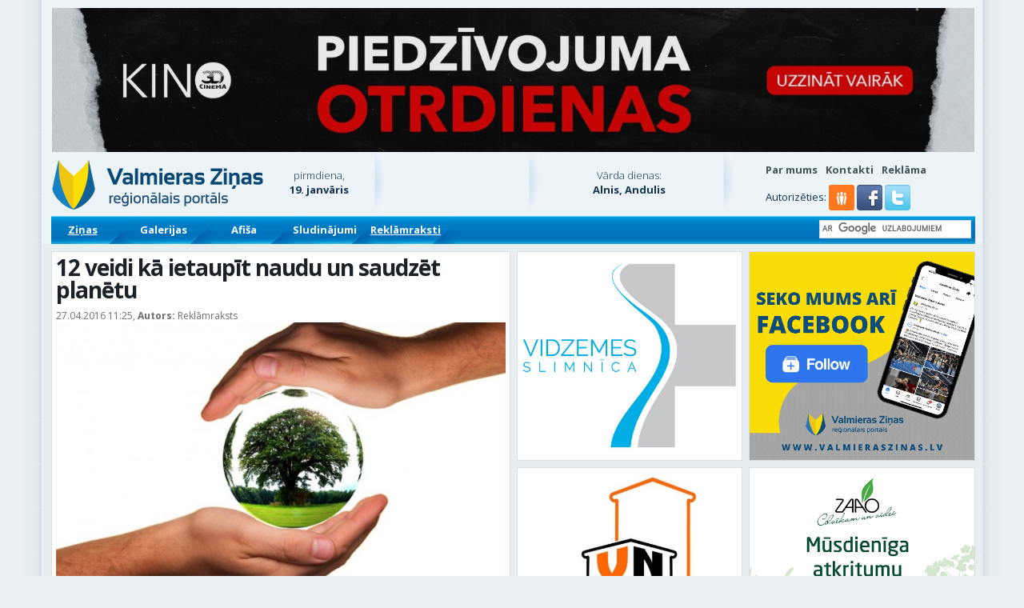

--- FILE ---
content_type: text/html; charset=UTF-8
request_url: https://www.valmieraszinas.lv/12-veidi-ka-ietaupit-naudu-un-saudzet-planetu/
body_size: 38012
content:
<!DOCTYPE html>
<!--[if IE 7]>
<html class="ie ie7" lang="lv-LV">
<![endif]-->
<!--[if IE 8]>
<html class="ie ie8" lang="lv-LV">
<![endif]-->
<!--[if !(IE 7) | !(IE 8)  ]><!-->
<html lang="lv-LV">
<!--<![endif]-->
<head>
<meta charset="UTF-8" />
<meta name="viewport" content="width=device-width" />

<link rel="profile" href="http://gmpg.org/xfn/11" />
<link rel="icon" type="image/png" href="https://www.valmieraszinas.lv/favicon.png" />
<meta name="viewport" content="width=device-width, initial-scale=1, minimum-scale=1, maximum-scale=1">
<meta name="facebook-domain-verification" content="rh5esjiw0qq1fyrwftbjy7tgejhbfc" />


<meta name='robots' content='index, follow, max-image-preview:large, max-snippet:-1, max-video-preview:-1' />
<script defer id="cookie-law-info-gcm-var-js" src="[data-uri]"></script>
<script defer id="cookie-law-info-gcm-js" type="text/javascript" src="https://www.valmieraszinas.lv/wp-content/plugins/cookie-law-info/lite/frontend/js/gcm.min.js"></script> <script defer id="cookieyes" type="text/javascript" src="https://cdn-cookieyes.com/client_data/c080aa6e628056219f00c67d/script.js"></script>
	<!-- This site is optimized with the Yoast SEO plugin v26.7 - https://yoast.com/wordpress/plugins/seo/ -->
	<title>12 veidi kā ietaupīt naudu un saudzēt planētu - Valmieras Ziņas</title>
	<link rel="canonical" href="https://www.valmieraszinas.lv/12-veidi-ka-ietaupit-naudu-un-saudzet-planetu/" />
	<meta property="og:locale" content="lv_LV" />
	<meta property="og:type" content="article" />
	<meta property="og:title" content="12 veidi kā ietaupīt naudu un saudzēt planētu - Valmieras Ziņas" />
	<meta property="og:description" content="Tiesa, ka planētas saudzēšana maksā vairāk nekā tās postīšana, tomēr tikai īstermiņā. Neskatoties uz to, ka ekoloģiskā pārtika ir dārgāka par neorganisko un atjaunojamā enerģija izmaksā dārgāk par neatjaunojamo, pastāv daudz un dažādi veidi, kā planētas saudzēšana var ietaupīt arī mūsu naudu. Patiesību sakot, lielākā daļa ekoloģiskas dzīvošanas ideju ir saistīta ar patēriņa samazināšanu un [&hellip;]" />
	<meta property="og:url" content="https://www.valmieraszinas.lv/12-veidi-ka-ietaupit-naudu-un-saudzet-planetu/" />
	<meta property="og:site_name" content="Valmieras Ziņas" />
	<meta property="article:publisher" content="https://www.facebook.com/valmieraszinas.lv/" />
	<meta property="article:published_time" content="2016-04-27T08:25:34+00:00" />
	<meta property="article:modified_time" content="2016-06-02T09:43:03+00:00" />
	<meta property="og:image" content="https://www.valmieraszinas.lv/wp-content/uploads/2016/04/credx31.jpg" />
	<meta property="og:image:width" content="1200" />
	<meta property="og:image:height" content="848" />
	<meta property="og:image:type" content="image/jpeg" />
	<meta name="author" content="Redaktors" />
	<meta name="twitter:label1" content="Written by" />
	<meta name="twitter:data1" content="Redaktors" />
	<meta name="twitter:label2" content="Est. reading time" />
	<meta name="twitter:data2" content="8 minūtes" />
	<script type="application/ld+json" class="yoast-schema-graph">{"@context":"https://schema.org","@graph":[{"@type":"Article","@id":"https://www.valmieraszinas.lv/12-veidi-ka-ietaupit-naudu-un-saudzet-planetu/#article","isPartOf":{"@id":"https://www.valmieraszinas.lv/12-veidi-ka-ietaupit-naudu-un-saudzet-planetu/"},"author":{"name":"Redaktors","@id":"https://www.valmieraszinas.lv/#/schema/person/e9c554b186e77e319a9274d23b44a317"},"headline":"12 veidi kā ietaupīt naudu un saudzēt planētu","datePublished":"2016-04-27T08:25:34+00:00","dateModified":"2016-06-02T09:43:03+00:00","mainEntityOfPage":{"@id":"https://www.valmieraszinas.lv/12-veidi-ka-ietaupit-naudu-un-saudzet-planetu/"},"wordCount":1705,"commentCount":0,"image":{"@id":"https://www.valmieraszinas.lv/12-veidi-ka-ietaupit-naudu-un-saudzet-planetu/#primaryimage"},"thumbnailUrl":"https://www.valmieraszinas.lv/wp-content/uploads/2016/04/credx31.jpg","keywords":["Aktuāli","ātrie kredīti","Ekonomika","elektrības taupīšana","Reklāmraksti","ūdens taupīšana"],"articleSection":["Ekonomika","Reklāmraksti"],"inLanguage":"lv-LV","potentialAction":[{"@type":"CommentAction","name":"Comment","target":["https://www.valmieraszinas.lv/12-veidi-ka-ietaupit-naudu-un-saudzet-planetu/#respond"]}]},{"@type":"WebPage","@id":"https://www.valmieraszinas.lv/12-veidi-ka-ietaupit-naudu-un-saudzet-planetu/","url":"https://www.valmieraszinas.lv/12-veidi-ka-ietaupit-naudu-un-saudzet-planetu/","name":"12 veidi kā ietaupīt naudu un saudzēt planētu - Valmieras Ziņas","isPartOf":{"@id":"https://www.valmieraszinas.lv/#website"},"primaryImageOfPage":{"@id":"https://www.valmieraszinas.lv/12-veidi-ka-ietaupit-naudu-un-saudzet-planetu/#primaryimage"},"image":{"@id":"https://www.valmieraszinas.lv/12-veidi-ka-ietaupit-naudu-un-saudzet-planetu/#primaryimage"},"thumbnailUrl":"https://www.valmieraszinas.lv/wp-content/uploads/2016/04/credx31.jpg","datePublished":"2016-04-27T08:25:34+00:00","dateModified":"2016-06-02T09:43:03+00:00","author":{"@id":"https://www.valmieraszinas.lv/#/schema/person/e9c554b186e77e319a9274d23b44a317"},"breadcrumb":{"@id":"https://www.valmieraszinas.lv/12-veidi-ka-ietaupit-naudu-un-saudzet-planetu/#breadcrumb"},"inLanguage":"lv-LV","potentialAction":[{"@type":"ReadAction","target":["https://www.valmieraszinas.lv/12-veidi-ka-ietaupit-naudu-un-saudzet-planetu/"]}]},{"@type":"ImageObject","inLanguage":"lv-LV","@id":"https://www.valmieraszinas.lv/12-veidi-ka-ietaupit-naudu-un-saudzet-planetu/#primaryimage","url":"https://www.valmieraszinas.lv/wp-content/uploads/2016/04/credx31.jpg","contentUrl":"https://www.valmieraszinas.lv/wp-content/uploads/2016/04/credx31.jpg","width":1200,"height":848},{"@type":"BreadcrumbList","@id":"https://www.valmieraszinas.lv/12-veidi-ka-ietaupit-naudu-un-saudzet-planetu/#breadcrumb","itemListElement":[{"@type":"ListItem","position":1,"name":"Home","item":"https://www.valmieraszinas.lv/"},{"@type":"ListItem","position":2,"name":"12 veidi kā ietaupīt naudu un saudzēt planētu"}]},{"@type":"WebSite","@id":"https://www.valmieraszinas.lv/#website","url":"https://www.valmieraszinas.lv/","name":"Valmieras Ziņas","description":"Par jaunāko Valmierā un Vidzemē","potentialAction":[{"@type":"SearchAction","target":{"@type":"EntryPoint","urlTemplate":"https://www.valmieraszinas.lv/?s={search_term_string}"},"query-input":{"@type":"PropertyValueSpecification","valueRequired":true,"valueName":"search_term_string"}}],"inLanguage":"lv-LV"},{"@type":"Person","@id":"https://www.valmieraszinas.lv/#/schema/person/e9c554b186e77e319a9274d23b44a317","name":"Redaktors","image":{"@type":"ImageObject","inLanguage":"lv-LV","@id":"https://www.valmieraszinas.lv/#/schema/person/image/","url":"https://secure.gravatar.com/avatar/798d5de3055651a293f5e5d4bf5a434549a2311ec314b09a6fd2c197a1b10b35?s=96&d=mm&r=g","contentUrl":"https://secure.gravatar.com/avatar/798d5de3055651a293f5e5d4bf5a434549a2311ec314b09a6fd2c197a1b10b35?s=96&d=mm&r=g","caption":"Redaktors"},"url":"https://www.valmieraszinas.lv/author/dzintars/"}]}</script>
	<!-- / Yoast SEO plugin. -->


<link rel='dns-prefetch' href='//meet.jit.si' />
<link rel='dns-prefetch' href='//fonts.googleapis.com' />
<link rel="alternate" type="application/rss+xml" title="Valmieras Ziņas&raquo; Plūsma" href="https://www.valmieraszinas.lv/feed/" />
<link rel="alternate" title="oEmbed (JSON)" type="application/json+oembed" href="https://www.valmieraszinas.lv/wp-json/oembed/1.0/embed?url=https%3A%2F%2Fwww.valmieraszinas.lv%2F12-veidi-ka-ietaupit-naudu-un-saudzet-planetu%2F" />
<link rel="alternate" title="oEmbed (XML)" type="text/xml+oembed" href="https://www.valmieraszinas.lv/wp-json/oembed/1.0/embed?url=https%3A%2F%2Fwww.valmieraszinas.lv%2F12-veidi-ka-ietaupit-naudu-un-saudzet-planetu%2F&#038;format=xml" />
<style id='wp-img-auto-sizes-contain-inline-css' type='text/css'>
img:is([sizes=auto i],[sizes^="auto," i]){contain-intrinsic-size:3000px 1500px}
/*# sourceURL=wp-img-auto-sizes-contain-inline-css */
</style>
<link rel='stylesheet' id='fotorama.css-css' href='https://www.valmieraszinas.lv/wp-content/cache/autoptimize/css/autoptimize_single_b35c99168aeb4912e238b1a58078bcb1.css' type='text/css' media='all' />
<link rel='stylesheet' id='fotorama-wp.css-css' href='https://www.valmieraszinas.lv/wp-content/cache/autoptimize/css/autoptimize_single_6337a10ddf8056bd3d4433d4ba03e8f1.css' type='text/css' media='all' />
<style id='wp-block-library-inline-css' type='text/css'>
:root{--wp-block-synced-color:#7a00df;--wp-block-synced-color--rgb:122,0,223;--wp-bound-block-color:var(--wp-block-synced-color);--wp-editor-canvas-background:#ddd;--wp-admin-theme-color:#007cba;--wp-admin-theme-color--rgb:0,124,186;--wp-admin-theme-color-darker-10:#006ba1;--wp-admin-theme-color-darker-10--rgb:0,107,160.5;--wp-admin-theme-color-darker-20:#005a87;--wp-admin-theme-color-darker-20--rgb:0,90,135;--wp-admin-border-width-focus:2px}@media (min-resolution:192dpi){:root{--wp-admin-border-width-focus:1.5px}}.wp-element-button{cursor:pointer}:root .has-very-light-gray-background-color{background-color:#eee}:root .has-very-dark-gray-background-color{background-color:#313131}:root .has-very-light-gray-color{color:#eee}:root .has-very-dark-gray-color{color:#313131}:root .has-vivid-green-cyan-to-vivid-cyan-blue-gradient-background{background:linear-gradient(135deg,#00d084,#0693e3)}:root .has-purple-crush-gradient-background{background:linear-gradient(135deg,#34e2e4,#4721fb 50%,#ab1dfe)}:root .has-hazy-dawn-gradient-background{background:linear-gradient(135deg,#faaca8,#dad0ec)}:root .has-subdued-olive-gradient-background{background:linear-gradient(135deg,#fafae1,#67a671)}:root .has-atomic-cream-gradient-background{background:linear-gradient(135deg,#fdd79a,#004a59)}:root .has-nightshade-gradient-background{background:linear-gradient(135deg,#330968,#31cdcf)}:root .has-midnight-gradient-background{background:linear-gradient(135deg,#020381,#2874fc)}:root{--wp--preset--font-size--normal:16px;--wp--preset--font-size--huge:42px}.has-regular-font-size{font-size:1em}.has-larger-font-size{font-size:2.625em}.has-normal-font-size{font-size:var(--wp--preset--font-size--normal)}.has-huge-font-size{font-size:var(--wp--preset--font-size--huge)}.has-text-align-center{text-align:center}.has-text-align-left{text-align:left}.has-text-align-right{text-align:right}.has-fit-text{white-space:nowrap!important}#end-resizable-editor-section{display:none}.aligncenter{clear:both}.items-justified-left{justify-content:flex-start}.items-justified-center{justify-content:center}.items-justified-right{justify-content:flex-end}.items-justified-space-between{justify-content:space-between}.screen-reader-text{border:0;clip-path:inset(50%);height:1px;margin:-1px;overflow:hidden;padding:0;position:absolute;width:1px;word-wrap:normal!important}.screen-reader-text:focus{background-color:#ddd;clip-path:none;color:#444;display:block;font-size:1em;height:auto;left:5px;line-height:normal;padding:15px 23px 14px;text-decoration:none;top:5px;width:auto;z-index:100000}html :where(.has-border-color){border-style:solid}html :where([style*=border-top-color]){border-top-style:solid}html :where([style*=border-right-color]){border-right-style:solid}html :where([style*=border-bottom-color]){border-bottom-style:solid}html :where([style*=border-left-color]){border-left-style:solid}html :where([style*=border-width]){border-style:solid}html :where([style*=border-top-width]){border-top-style:solid}html :where([style*=border-right-width]){border-right-style:solid}html :where([style*=border-bottom-width]){border-bottom-style:solid}html :where([style*=border-left-width]){border-left-style:solid}html :where(img[class*=wp-image-]){height:auto;max-width:100%}:where(figure){margin:0 0 1em}html :where(.is-position-sticky){--wp-admin--admin-bar--position-offset:var(--wp-admin--admin-bar--height,0px)}@media screen and (max-width:600px){html :where(.is-position-sticky){--wp-admin--admin-bar--position-offset:0px}}
/*wp_block_styles_on_demand_placeholder:696dc1c99329b*/
/*# sourceURL=wp-block-library-inline-css */
</style>
<style id='classic-theme-styles-inline-css' type='text/css'>
/*! This file is auto-generated */
.wp-block-button__link{color:#fff;background-color:#32373c;border-radius:9999px;box-shadow:none;text-decoration:none;padding:calc(.667em + 2px) calc(1.333em + 2px);font-size:1.125em}.wp-block-file__button{background:#32373c;color:#fff;text-decoration:none}
/*# sourceURL=/wp-includes/css/classic-themes.min.css */
</style>
<link rel='stylesheet' id='wsl-widget-css' href='https://www.valmieraszinas.lv/wp-content/cache/autoptimize/css/autoptimize_single_b751c4b6d30d0223e0b31e3d46ec5040.css' type='text/css' media='all' />
<link rel='stylesheet' id='weblator_polling-plugin-styles-css' href='https://www.valmieraszinas.lv/wp-content/cache/autoptimize/css/autoptimize_single_e1c75517566b9f412c8bf65fa6c534b9.css' type='text/css' media='all' />
<link rel='stylesheet' id='google-font-css' href='https://fonts.googleapis.com/css?family=Open+Sans:400,300,700&#038;subset=latin,latin-ext' type='text/css' media='screen, print' />
<link rel='stylesheet' id='theme-reset-css' href='https://www.valmieraszinas.lv/wp-content/cache/autoptimize/css/autoptimize_single_5feb4cbd8a10cdd9111abfb6b11a6c69.css' type='text/css' media='screen, print' />
<link rel='stylesheet' id='twentytwelve-style-css' href='https://www.valmieraszinas.lv/wp-content/cache/autoptimize/css/autoptimize_single_20a48fbb8c756b1ae26666ae7edf1d3a.css' type='text/css' media='screen, print' />
<link rel='stylesheet' id='sidr-theme-css' href='https://www.valmieraszinas.lv/wp-content/cache/autoptimize/css/autoptimize_single_a4fbfe038559bad6e3cf35436030ae03.css' type='text/css' media='screen, print' />
<link rel='stylesheet' id='bootstrap-css' href='https://www.valmieraszinas.lv/wp-content/cache/autoptimize/css/autoptimize_single_d3d2dc88fd6ed7bb0b54cf2979b4d4bc.css' type='text/css' media='screen, print' />
<link rel='stylesheet' id='strap-custom-css' href='https://www.valmieraszinas.lv/wp-content/cache/autoptimize/css/autoptimize_single_fbff6004b3aed5d14f19d2885b37edf5.css' type='text/css' media='screen, print' />
<link rel='stylesheet' id='strap-grid-ms-css' href='https://www.valmieraszinas.lv/wp-content/cache/autoptimize/css/autoptimize_single_9f0546fc355312565076d5972df349f9.css' type='text/css' media='screen, print' />
<link rel='stylesheet' id='font-awesome-css' href='https://www.valmieraszinas.lv/wp-content/themes/vz_zinas/css/font-awesome.min.css' type='text/css' media='screen, print' />
<link rel='stylesheet' id='slick-css' href='https://www.valmieraszinas.lv/wp-content/cache/autoptimize/css/autoptimize_single_f38b2db10e01b1572732a3191d538707.css' type='text/css' media='screen, print' />
<link rel='stylesheet' id='slick-theme-css' href='https://www.valmieraszinas.lv/wp-content/cache/autoptimize/css/autoptimize_single_43c875b1841b54f5d34aba3dffd79db4.css' type='text/css' media='screen, print' />
<link rel='stylesheet' id='evcal_google_fonts-css' href='https://fonts.googleapis.com/css?family=Noto+Sans%3A400%2C400italic%2C700%7CMontserrat%3A700%2C800%2C900&#038;subset=latin%2Clatin-ext&#038;ver=4.2.1' type='text/css' media='all' />
<link rel='stylesheet' id='evcal_cal_default-css' href='https://www.valmieraszinas.lv/wp-content/cache/autoptimize/css/autoptimize_single_35bde2c518698c14b70ef3455213a375.css' type='text/css' media='all' />
<link rel='stylesheet' id='evo_font_icons-css' href='https://www.valmieraszinas.lv/wp-content/cache/autoptimize/css/autoptimize_single_bfba2a5bb3d9dee853e54819f5a41181.css' type='text/css' media='all' />
<link rel='stylesheet' id='eventon_dynamic_styles-css' href='https://www.valmieraszinas.lv/wp-content/cache/autoptimize/css/autoptimize_single_b93d6ecf084f62daf1c076c25106c661.css' type='text/css' media='all' />
<link rel='stylesheet' id='evo_dv_styles-css' href='https://www.valmieraszinas.lv/wp-content/cache/autoptimize/css/autoptimize_single_770820d11dbfa93994bba28d6e618b63.css' type='text/css' media='all' />
<link rel='stylesheet' id='evo_el_styles-css' href='https://www.valmieraszinas.lv/wp-content/cache/autoptimize/css/autoptimize_single_7d3ee7b0e390987593a97322a66c9f4e.css' type='text/css' media='all' />
<link rel='stylesheet' id='wpmu-wpmu-ui-3-min-css-css' href='https://www.valmieraszinas.lv/wp-content/plugins/popover/inc/external/wpmu-lib/css/wpmu-ui.3.min.css' type='text/css' media='all' />
<link rel='stylesheet' id='wpmu-animate-3-min-css-css' href='https://www.valmieraszinas.lv/wp-content/plugins/popover/inc/external/wpmu-lib/css/animate.3.min.css' type='text/css' media='all' />
<script type="text/javascript" src="https://www.valmieraszinas.lv/wp-includes/js/jquery/jquery.min.js" id="jquery-core-js"></script>
<script defer type="text/javascript" src="https://www.valmieraszinas.lv/wp-includes/js/jquery/jquery-migrate.min.js" id="jquery-migrate-js"></script>
<script defer type="text/javascript" src="https://www.valmieraszinas.lv/wp-content/cache/autoptimize/js/autoptimize_single_8ef4a8b28a5ffec13f8f73736aa98cba.js" id="fotorama.js-js"></script>
<script defer type="text/javascript" src="https://www.valmieraszinas.lv/wp-content/cache/autoptimize/js/autoptimize_single_c43ab250dd171c1421949165eee5dc5e.js" id="fotorama-wp.js-js"></script>
<script defer type="text/javascript" src="https://www.valmieraszinas.lv/wp-content/cache/autoptimize/js/autoptimize_single_c1bb7af6a374cfab32e1b387438efeb2.js" id="weblator_polling-excanvas-js"></script>
<script defer type="text/javascript" src="https://www.valmieraszinas.lv/wp-content/plugins/weblator_polling/public/assets/js/vendors/Chart.min.js" id="weblator_polling-chartjs-js"></script>
<script defer id="weblator_polling-plugin-script-js-extra" src="[data-uri]"></script>
<script defer type="text/javascript" src="https://www.valmieraszinas.lv/wp-content/cache/autoptimize/js/autoptimize_single_cdf3c4cb4151866bd42942c5563ed93c.js" id="weblator_polling-plugin-script-js"></script>
<link rel="https://api.w.org/" href="https://www.valmieraszinas.lv/wp-json/" /><link rel="alternate" title="JSON" type="application/json" href="https://www.valmieraszinas.lv/wp-json/wp/v2/posts/186790" /><link rel="EditURI" type="application/rsd+xml" title="RSD" href="https://www.valmieraszinas.lv/xmlrpc.php?rsd" />
<link rel='shortlink' href='https://www.valmieraszinas.lv/?p=186790' />

<!-- This site is using AdRotate v5.4.2 Professional to display their advertisements - https://ajdg.solutions/products/adrotate-for-wordpress/ -->
<!-- AdRotate CSS -->
<style type="text/css" media="screen">
	.g { margin:0px; padding:0px; overflow:hidden; line-height:1; zoom:1; }
	.g img { height:auto; }
	.g-col { position:relative; float:left; }
	.g-col:first-child { margin-left: 0; }
	.g-col:last-child { margin-right: 0; }
	.g-3 { margin:0px 0px 0px 0px; width:auto; height:auto; }
	.g-4 { margin:0px 0px 0px 0px; width:auto; height:auto; }
	.g-5 { margin:0px 0px 0px 0px; width:auto; height:auto; }
	.g-6 { margin:0px 0px 0px 0px; width:auto; height:auto; }
	.g-7 { margin:0px 0px 0px 0px;width:auto; height:auto; }
	.g-8 { margin:0px 0px 0px 0px;width:auto; height:auto; }
	.g-9 { margin:0px 0px 0px 0px;width:auto; height:auto; }
	.g-10 { margin:0px 0px 0px 0px;width:auto; height:auto; }
	.g-12 { margin:0px 0px 0px 0px;width:auto; height:auto; }
	.g-13 { margin:0px 0px 0px 0px;width:auto; height:auto; }
	.g-14 { margin:1px 1px 1px 1px;width:auto; height:auto; }
	.g-17 { margin:0px 0px 0px 0px;width:auto; height:auto; }
	.g-18 { margin:0px 0px 0px 0px;width:auto; height:auto; }
	.g-19 { margin:0px 0px 0px 0px;width:auto; height:auto; }
	.g-20 { margin:0px 0px 0px 0px;width:auto; height:auto; }
	.g-21 { margin:0px 0px 0px 0px;width:auto; height:auto; }
	.g-22 { margin:0px 0px 0px 0px;width:auto; height:auto; }
	.g-23 { margin:0px 0px 0px 0px;width:auto; height:auto; }
	.g-24 { margin:0px 0px 0px 0px;width:auto; height:auto; }
	.g-25 { margin:0px 0px 0px 0px;width:auto; height:auto; }
	.g-26 { margin:0px 0px 0px 0px; width:auto; height:auto; }
	.g-27 { margin:0px 0px 0px 0px;width:auto; height:auto; }
	.g-28 { margin:0px 0px 0px 0px;width:auto; height:auto; }
	.g-29 { margin:0px 0px 0px 0px;width:auto; height:auto; }
	.g-31 { margin:0px 0px 0px 0px;width:auto; height:auto; }
	.g-32 { margin:0px 0px 0px 0px;width:auto; height:auto; }
	.g-33 { margin:0px 0px 0px 0px;width:auto; height:auto; }
	.g-34 { margin:0px 0px 0px 0px;width:auto; height:auto; }
	.g-35 { margin:0px 0px 0px 0px;width:auto; height:auto; }
	.g-36 { margin:0px 0px 0px 0px;width:auto; height:auto; }
	.g-37 { margin:0px 0px 0px 0px;width:auto; height:auto; }
	.g-38 { margin:0px 0px 0px 0px;width:auto; height:auto; }
	@media only screen and (max-width: 480px) {
		.g-col, .g-dyn, .g-single { width:100%; margin-left:0; margin-right:0; }
	}
.adrotate_widgets, .ajdg_bnnrwidgets, .ajdg_grpwidgets { overflow:hidden; padding:0; }
</style>
<!-- /AdRotate CSS -->



<!-- EventON Version -->
<meta name="generator" content="EventON 4.2.1" />

<style type="text/css">.recentcomments a{display:inline !important;padding:0 !important;margin:0 !important;}</style>
<script defer src="https://www.googletagmanager.com/gtag/js?id=G-YPQB8FVM4G"></script>
<script defer src="[data-uri]"></script>

<script defer src="[data-uri]"></script>
</head>
<body class="wp-singular post-template-default single single-post postid-186790 single-format-standard wp-theme-vz_zinas custom-background-empty">


	<div class="header">

		
		
					<div class="container container-shadow">
				<div class="row">
					<div class="col-sm-12 hidden-xs hidden-ms">
						<div class="block banner-full">
							<div class="g g-3"><div class="g-dyn a-1185 c-1"><a class="gofollow" data-track="MTE4NSwzLDEsMzAw" href="https://www.3dcinema.lv/piedzivojuma-otrdienas" target="_blank"><img src="https://www.valmieraszinas.lv/wp-content/uploads/2026/01/po-vzjpeg.jpg"/></a></div></div>						</div>
					</div>
				</div>
				<div class="row">
					<div class="col-xs-12 hidden-sm hidden-md hidden-lg">
						<div class="block banner-full-square">
							<div class="g g-42"><div class="g-dyn a-1186 c-1"><a class="gofollow" data-track="MTE4Niw0MiwxLDMwMA==" href="https://www.3dcinema.lv/piedzivojuma-otrdienas" target="_blank"><img src="https://www.valmieraszinas.lv/wp-content/uploads/2026/01/po-vz-2jpeg.jpg"/></a></div></div>						</div>
					</div>
				</div>
			</div>
		
		<div class="container container-shadow">

			<div class="row header-top">
				<div class="col-lg-3 col-md-4 col-sm-4 col-ms-5 col-xs-9">
					<a href="https://www.valmieraszinas.lv"><img class="vz-logo-image" src="https://www.valmieraszinas.lv/wp-content/themes/vz_zinas/images/design/vz_augsha2.png" alt="Valmieras Ziņas" /></a>
				</div>

				<div class="col-lg-6 col-md-4 col-sm-4 col-ms-7 col-xs-3">
					<div class="row">

						<div class="col-lg-2 col-md-5 col-sm-5 col-ms-5 hidden-xs" style="clear:none;">
							<div class="current-datetime">
								<p>pirmdiena,</p><p><strong>19. janvāris</strong></p>
							</div>
						</div>

						<div class="col-lg-1 col-md-1 col-sm-1 col-ms-1 hidden-xs delimiter-shadow" style="clear:none;height:70px;">&nbsp;</div>

						<div class="col-lg-3 col-md-5 col-sm-6 col-ms-6 col-xs-12" style="clear:none;">
							<div class="weather-widget">
																							</div>
						</div>

						<div class="col-lg-1 col-md-1 hidden-sm hidden-ms hidden-xs delimiter-shadow" style="clear:none;height:70px;">&nbsp;</div>

						<div class="col-lg-4 hidden-md hidden-sm hidden-sm hidden-ms hidden-xs" style="clear:none;">
							<div class="namedays">
									<p>Vārda dienas:</p>
	<p><strong>Alnis, Andulis</strong></p>
								</div>
						</div>

						<div class="col-lg-1 hidden-md hidden-sm hidden-ms hidden-xs delimiter-shadow" style="clear:none;height:70px;">&nbsp;</div>

					</div>
				</div>

				<div class="col-lg-3 col-md-4 col-sm-4 col-ms-12 col-xs-12">
					<div class="top-right-menu">
						<div class="menu-top-bar-container"><ul id="menu-top-bar" class="top-right-menu"><li id="menu-item-1409" class="menu-item menu-item-type-post_type menu-item-object-page menu-item-1409"><a href="https://www.valmieraszinas.lv/par-valmieras-zinas/">Par mums</a></li>
<li id="menu-item-1410" class="menu-item menu-item-type-post_type menu-item-object-page menu-item-1410"><a href="https://www.valmieraszinas.lv/par-valmieras-zinas/kontakti/">Kontakti</a></li>
<li id="menu-item-1408" class="menu-item menu-item-type-post_type menu-item-object-page menu-item-1408"><a href="https://www.valmieraszinas.lv/reklama/">Reklāma</a></li>
</ul></div>					</div>
					<div class="social-login-providers">
						<span>Autorizēties:</span>
<!--
	wsl_render_auth_widget
	WordPress Social Login 3.0.5.
	http://wordpress.org/plugins/wordpress-social-login/
-->

<style type="text/css">
#wp-social-login-connect-with{font-weight: bold}#wp-social-login-connect-options{padding:10px}#wp-social-login-connect-options a{text-decoration: none}#wp-social-login-connect-options img{border:0 none}.wsl_connect_with_provider{}</style>

<div class="wp-social-login-widget">

	<div class="wp-social-login-connect-with"></div>

	<div class="wp-social-login-provider-list">
	<a href="https://api.draugiem.lv/authorize/?app=15016361&amp;hash=02fccb1ca294982136fa1cc9ddfd16b5&amp;redirect=https%3A%2F%2Fwww.valmieraszinas.lv%2F%3F_wpnonce%3D8fab8a3fb3" class="draugiem_login"><i class="fa icon-draugiem"></i><span>Draugiem</span></a>
		<a rel="nofollow" href="https://www.valmieraszinas.lv/wp-login.php?action=wordpress_social_authenticate&#038;mode=login&#038;provider=Facebook&#038;redirect_to=https%3A%2F%2Fwww.valmieraszinas.lv%2F12-veidi-ka-ietaupit-naudu-un-saudzet-planetu%2F" title="Connect with Facebook" class="wp-social-login-provider wp-social-login-provider-facebook" data-provider="Facebook" role="button">
			<noscript><img alt="Facebook" src="https://www.valmieraszinas.lv/wp-content/plugins/wordpress-social-login/assets/img/32x32/wpzoom/facebook.png" aria-hidden="true" /></noscript><img class="lazyload" alt="Facebook" src='data:image/svg+xml,%3Csvg%20xmlns=%22http://www.w3.org/2000/svg%22%20viewBox=%220%200%20210%20140%22%3E%3C/svg%3E' data-src="https://www.valmieraszinas.lv/wp-content/plugins/wordpress-social-login/assets/img/32x32/wpzoom/facebook.png" aria-hidden="true" />
		</a>

		<a rel="nofollow" href="https://www.valmieraszinas.lv/wp-login.php?action=wordpress_social_authenticate&#038;mode=login&#038;provider=Twitter&#038;redirect_to=https%3A%2F%2Fwww.valmieraszinas.lv%2F12-veidi-ka-ietaupit-naudu-un-saudzet-planetu%2F" title="Connect with Twitter" class="wp-social-login-provider wp-social-login-provider-twitter" data-provider="Twitter" role="button">
			<noscript><img alt="Twitter" src="https://www.valmieraszinas.lv/wp-content/plugins/wordpress-social-login/assets/img/32x32/wpzoom/twitter.png" aria-hidden="true" /></noscript><img class="lazyload" alt="Twitter" src='data:image/svg+xml,%3Csvg%20xmlns=%22http://www.w3.org/2000/svg%22%20viewBox=%220%200%20210%20140%22%3E%3C/svg%3E' data-src="https://www.valmieraszinas.lv/wp-content/plugins/wordpress-social-login/assets/img/32x32/wpzoom/twitter.png" aria-hidden="true" />
		</a>

	</div>

	<div class="wp-social-login-widget-clearing"></div>

</div>

<!-- wsl_render_auth_widget -->

					</div>
				</div>
			</div>

			<div class="row">
				<div class="menu_wrapper">
					<div class="col-md-12">
						<div class="menu_nav">
							<div class="menu-top-menu-container"><ul id="main_menu" class="top_menu"><li class="menu-item-0 visible-xs visible-ms visible-sm hidden-md hidden-lg"><a class="sidr-menu" href="#sidr"><i class="fa fa-bars"></i></a></li><li id="menu-item-10" class="menu-item menu-item-type-taxonomy menu-item-object-category current-post-ancestor menu-item-10 submenu-dropdown mouse-watch"><a href="https://www.valmieraszinas.lv/kategorija/zinas/">Ziņas</a></li>
<li id="menu-item-3483" class="menu-item menu-item-type-taxonomy menu-item-object-category menu-item-3483"><a href="https://www.valmieraszinas.lv/kategorija/galerija/">Galerijas</a></li>
<li id="menu-item-2787" class="menu-item menu-item-type-post_type menu-item-object-page menu-item-2787"><a href="https://www.valmieraszinas.lv/afisa/">Afiša</a></li>
<li id="menu-item-61337" class="menu-item menu-item-type-custom menu-item-object-custom menu-item-61337"><a href="https://sludinajumi.valmieraszinas.lv">Sludinājumi</a></li>
<li id="menu-item-199764" class="menu-item menu-item-type-taxonomy menu-item-object-category current-post-ancestor current-menu-parent current-post-parent menu-item-199764"><a href="https://www.valmieraszinas.lv/kategorija/reklamraksti/">Reklāmraksti</a></li>
<li class="menu-item menu-item-type-search visible-xs visible-ms visible-sm hidden-md hidden-lg">
				<div class="wgs_wrapper" id="wgs_widget_wrapper_id_sidr">
					<script defer src="[data-uri]"></script>
					<gcse:search></gcse:search>
				</div>
			</li></ul></div>							<div class="clear"></div>
						</div>

						<div id="sidr-overlay"></div>

												<div class="search hidden-xs hidden-sm visible-md visible-lg">
							<div class="wgs_wrapper" id="wgs_widget_wrapper_id_header">
								<script defer src="[data-uri]"></script>
								<gcse:search></gcse:search>
							</div>

							
						</div>
					</div>
				</div>
				<div id="submenu_outside" class="mouse-watch"></div>
			</div>

		</div>
		
	</div>

<div class="container container-shadow" style="padding-top:10px;">
	<div class="row">

		<div class="col-md-6 col-sm-12">
			<div class="row">
				<div class="col-md-12">
					<div class="single_post">
																		
						<h1>
							
							12 veidi kā ietaupīt naudu un saudzēt planētu						</h1>


						<div class="post_info">
							<div class="post_time">27.04.2016 11:25, </div>

							<div class="post_author">
								<p>
									<strong>Autors: </strong>
									Reklāmraksts								</p>
							</div>
						</div>

						<!-- Gallery -->
																							<div class="post_pic">
										<img src="https://www.valmieraszinas.lv/wp-content/uploads/2016/04/credx31-602x358.jpg" class="attachment-Single size-Single wp-post-image" alt="" decoding="async" fetchpriority="high" />									</div>
															
												<!-- /Gallery -->

						
						<div class="post_info">
							<div class="pic_url">
								<p><strong>Foto autors: </strong>
									Publicitātes foto								</p>
							</div>
						</div>

						<div class="post_content">

							<p>
							<span class="span-reading-time rt-reading-time" style="display: block;"><span class="rt-label rt-prefix">Lasīšanas laiks:</span> <span class="rt-time"> 6</span> <span class="rt-label rt-postfix">min</span></span><p>Tiesa, ka planētas saudzēšana maksā vairāk nekā tās postīšana, tomēr tikai īstermiņā. Neskatoties uz to, ka ekoloģiskā pārtika ir dārgāka par neorganisko un atjaunojamā enerģija izmaksā dārgāk par neatjaunojamo, pastāv daudz un dažādi veidi, kā planētas saudzēšana var ietaupīt arī mūsu naudu. Patiesību sakot, lielākā daļa ekoloģiskas dzīvošanas ideju ir saistīta ar patēriņa samazināšanu un līdz ar to arī ar tēriņu samazināšanu. Turpinājumā iepazīstieties ar 12 veidiem, kā jūs varat gan ietaupīt naudu, gan samazināt savu negatīvo ietekmi uz apkārtējo vidi.</p>
<p><strong>1.Dodiet priekšroku pārstrādājamām ūdens pudelēm</strong></p>
<p>Pasaulē ik dienas tiek nopirktas un izmestas laukā miljoniem plastmasas pudeļu, kas nav otrreiz pārstrādājamas, tādēļ tās ne vien piesārņo apkārtējo vidi, bet arī ir lieka naudas izšķērdēšana. Ja jūs vēlaties samazināt šo nopirkto un izmesto pudeļu skaitu, iegādājieties tikai otrreiz pārstrādājamas ūdens pudeles un lietojiet tās vairākkārt, nevis katru reizi pērciet jaunu. Šādi jūs ne vien samazināsit vides piesārņojumu, bet arī ietaupīsit kaudzi naudas. Interesanti, bet krāna ūdenim visbiežāk ir vēl augstāka kvalitāte nekā veikalos nopērkamajam dzeramajam ūdenim, tāpēc droši pildiet pudelēs un dzeriet to. Jūs nepamanīsit atšķirību, bet jūsu maciņš gan, un jums vairs nebūs nepieciešami <a href="https://credx.lv/atrie-krediti/" target="_blank"><strong>ātrie kredīti</strong></a>, jo jūsu ietaupījumi būs pietiekoši lieli.</p>
<p><strong>2.Ieviesiet gaļas neēšanas pirmdienas</strong></p>
<p>Vai jūs zinājāt, ka gaļas patērēšanai ir visļaunākā ietekme uz apkārtējo vidi, salīdzinot ar visām citām cilvēces aktivitātēm? Tās negatīvā ietekme slēpjas antibiotikās, kas tiek pielietotas lopu audzēšanā, kā arī gaisa un ūdens piesārņojumā, kas rodas gaļas ražošanas procesā. Kad jūs pārstājat pirkt gaļu vai sākat to pirkt mazākos apjomos, jūs piedalāties apkārtējās vides piesārņojuma samazināšanā. Jāpiemin, ka tādi gaļas aizstājēji kā, piemēram, sojas pupiņas ir ievērojami lētākas par gaļu, tādēļ jūs viennozīmīgi samazināt arī savus tēriņus pārtikai.</p>
<p><strong>3.Brauciet mazāk, staigājiet vairāk</strong></p>
<p>Nav šaubu, ka mazāk braucot un vairāk staigājot, mēs ne vien ietaupām naudu uz degvielas rēķina, bet gūstam arī citas priekšrocības, piemēram, mazāk nolietojam savus transportlīdzekļus, samazinot remontdarbu nepieciešamību, kā arī uzlabojam savu veselību, samazinot liekus izdevumus veselības uzlabošanai. Lieki piebilst, ka, retāk braucot ar automašīnu, tiek samazināts arī apkārtējās vides piesārņojums, kas rodas no izplūdes gāzēm. Kad vien iespējams, pārvietojieties ar kājām vai, piemēram, velosipēdu, kā arī apsveriet citas pārvietošanās iespējas, piemēram, braukšanu ar sabiedrisko transportu, taksometru vai kādu citu autovadītāju, kas dodas tajā pašā virzienā, kur jūs.</p>
<p><strong>4.Samaziniet ūdens patēriņu</strong></p>
<p>Ūdens daudzums, kas ik gadu tiek patērēts mājsaimniecībās, ir prātam neaptverams. Patērējot ūdeni, mēs ne vien tērējam naudu, bet arī piesārņojam apkārtējo vidi, jo, kā zināms, aizskalots tiek nevis tīrs ūdens, bet gan ūdens, kas visbiežāk ir piesātināts ar sadzīves ķīmiju un citām ikdienā pielietojamajām ķimikālijām. Lai samazinātu šī ūdens daudzumu, pielietojiet ekonomiskas ūdens lietošanas paradumus, piemēram, mazgājot zobus un traukus, aizgrieziet krānu, dušā un vannā uzturieties mazāku laiku, bet dārza laistīšanai vāciet un lietojiet lietus ūdeni. Šie un citi ūdens taupīšanas paradumi ne vien ietaupīs jūsu līdzekļus, bet arī saudzēs apkārtējo vidi.</p>
<p><strong>5.Atvienojiet no strāvas elektroierīces</strong></p>
<p>50% elektroenerģijas, ko cilvēce patērē, tiek patērēti mājsaimniecībās un darbavietās.  Interesanti, bet arī pārlieku liels elektrības patēriņš rada dabas piesārņojumu. Liela daļa šīs elektroenerģijas ir enerģija, kas tiek patērēta neviļus, proti, neatvienojot elektroierīci no strāvas. Mēs varam to vai citu elektroierīci nelietot, bet, ja tā nav atvienota no kontaktligzdas, tā šā vai tā patērē zināmu daudzumu elektroenerģijas. Ja jūs vēlaties ietaupīt savu naudu un samazināt apkārtējās vides piesārņojumu, vienkārši atvienojiet no strāvas visas elektroierīces, kas konkrētajā momentā netiek lietotas. Arī televizoru ir vērts atvienot no elektrības, kad tas netiek lietots, piemēram, naktī.</p>
<p><strong>6.Visu lietojiet vairākkārt</strong></p>
<p>Vēl viens veids, kā saudzēt vidi, ir izvairīties no jaunu lietu pirkšanas ik reizi, kad tas ir nepieciešams. Protams, vieglāk pateikt nekā izdarīt, bet tas ir iespējams. Kad vien iespējams, lietojiet jau esošās lietas, nevis pērciet jaunas. Ikvienai lietai ir iespējams atrast arī jaunu pielietojumu, kas nebūt nav līdzīgs sākotnējam. Šajā gadījumā mēs runājam par tādām lietām kā apģērbs, mājokļa dekorējumi un citas lietas, kurām var piešķirt jaunu “elpu” un pielietot atkārtoti.</p>
<p><strong>7.Pērciet lietotas lietas</strong></p>
<p>Pirms pērciet ko jaunu, noskaidrojiet, vai to nav iespējams iegādāties lietotu. Nav noslēpums, ka lietotas lietas vienmēr ir lētākas nekā jaunas lietas. Šādi jūs ne vien ietaupīsit ievērojamas naudas summas, bet arī saudzēsit apkārtējo vidi, jo neiegādāsities jaunu lietu, kuras radīšanai nepieciešami gan jauni materiāli, gan enerģija. Mūsdienās pastāv daudz un dažādi lietotu lietu veikali kā dzīvē, tā arī internetā.</p>
<p><strong>8.Aizņemieties lietas</strong></p>
<p>Vēl viena iespēja ir aizņemties lietas, kas jums ir nepieciešamas. Mēs nerunājam tikai par grāmatas aizņemšanos bibliotēkā vai cukura aizņemšanos no kaimiņa, bet arī par lielām lietām. Kad jums ir nepieciešamas, piemēram, trepes vai pļaujmašīna, painteresējieties, vai jūsu draugiem vai kaimiņiem to nav. Tas pats attiecas arī uz citām lietām, piemēram, dekorācijām, velosipēdiem, mūzikas instrumentiem u.tml. Atcerieties, ka šī lietu aizdošana attiecas arī uz jums – arī jums ir jāaizdod lietas citiem, kad tas ir nepieciešams. Protams, par aizņemšanos jūs varat samaksāt kādu naudas summu, tomēr tā nekad nebūs tik liela kā tad, ja jūs to vai citu lietu pirktu. Aizņemoties tādas un līdzīgas lietas, jums vairs nebūs jāaizņemas <a href="https://credx.lv/atrie-krediti-ar-sliktu-kreditvesturi/">ātrie kredīti ar </a><a href="https://credx.lv/atrie-krediti-ar-sliktu-kreditvesturi/" target="_blank">sliktu kredītvēsturi</a>, lai iegādātos jums nepieciešamo preci.</p>
<p><strong>9.Radiet paši savus tīrīšanas līdzekļus</strong></p>
<p>Pašu radītie tīrīšanas līdzekļi ir ne vien lētāki, bet arī ekoloģiskāki, jo tie tiek veidoti no lētām un nekaitīgām sastāvdaļām, bet tajā pašā laikā ir ne mazāk efektīvi kā veikalos nopērkamā sadzīves ķīmija. Turklāt, lielākā daļa tīrīšanas līdzekļu ir pagatavojama no sastāvdaļām, kas jau ir atrodamas jūsu mājās, piemēram, no etiķa, cepamās sodas un citrona sulas.</p>
<p><strong>10.Lietojiet drēbju lupatiņas</strong></p>
<p>Pasaulē ik dienas tiek izlietoti miljoniem papīra dvieļu un tualetes papīru, jo tie ir ērti lietojami, bet ne lēti. Vairākumā gadījumu papīra dvieļu un tualetes papīru vietā mēs varam izmantot drēbju lupatiņas un dvielīšus, jo tos nav jāizmet laukā, bet vienkārši pēc katras lietošanas reizes jāizmazgā. Protams, to mazgāšana palielina ūdens patēriņu, kas ir pretrunā ar iepriekšminētajiem padomiem, bet, ziniet, katra lupatiņa nav jāmazgā pēc katras lietošanas reizes – jūs varat tās krāt lielā maisā un mazgāt reizi nedēļā visas kopā.</p>
<p><strong>11.Pārtiku audzējiet paši</strong></p>
<p>Lai samazinātu augļu un dārzeņu audzēšanas un transportēšanas izdevumus globālā līmenī, audzējiet tos paši, tādējādi ietaupot arī savu naudu. Lieki piebilst, ka pašu audzētie dārzeņi un augļi ir arī ekoloģiskāki un veselīgāki. Sākotnēji jums var rasties diezgan lieli izdevumi, piemēram, izdevumi siltumnīcas iegādei vai izveidošanai, zemei, mēslojumam, stādiem un sēklām, bet laikā gaitā tie pavisam noteikti atmaksājas.</p>
<p><strong>12.Pārstājiet mest laukā ēdienu</strong></p>
<p>Viens no veidiem, kā samazināt pārtikas izdevumus un nemest laukā tik daudz ēdiena, ir pirkt un patērēt mazāk pārtikas. Kā pierāda vairāki pētījumi, 40% no saražotās pārtikas nekad tā arī netiek noēsti, bet gan tiek izmesti izgāztuvēs. Lai samazinātu šo procentu, mēs varam vienkārši mazāk pirkt, lai tik daudz nebūtu jāizmet laukā. Protams, lielākā daļa pārtikas tiek izmesta laukā tādēļ, ka tā gluži vienkārši sabojājas, bet daudz ēdiena tiek izmests arī tādēļ, ka tiek pagatavots par daudz. Vai tiešām ir tik grūti to paglabāt hermētiskos traukos līdz nākamajai ēdienreizei vai sasaldēt vēlākam laikam? Protams, vislabāk ir iemācīties pirkt un gatavot tieši tik daudz, cik patiesībā nepieciešams.</p>

								<div class="clear"></div>
							</p>
							<div class="clear"></div>
						</div>
					</div>

					<div class="single_post">
							<div class="share_block">
		<div class="like-this-post"><span class="st">Patīk šis raksts?</span><div class="clear"></div></div>
		<div class="share-with-others"><span>Dalies ar citiem!</span><div class="clear"></div></div>
		<div class="share_inside">

			<iframe src="//www.facebook.com/plugins/like.php?href=https://www.valmieraszinas.lv/12-veidi-ka-ietaupit-naudu-un-saudzet-planetu/&amp;width=115&amp;layout=button_count&amp;action=like&amp;show_faces=false&amp;share=true&amp;height=21&amp;appId=856205891071671" scrolling="no" frameborder="0" style="border:none;overflow:hidden;max-width:136px;height:20px;" allowTransparency="true"></iframe>

			<a href="https://twitter.com/share" class="twitter-share-button">Tweet</a>
			<script defer src="[data-uri]"></script>

			<script defer type="text/javascript" src="https://www.draugiem.lv/api/api.js"></script>
			<div id="draugiemLike"></div>
			<script defer src="[data-uri]"></script>

		</div>
	</div>
						</div>

											<div class="single_post">
								<div class="comment_block">
		<!--<h3>Šim rakstam ir <span>0 komentāri</span></h3>//-->
				<div class="login_buttons">
			 
<!--
	wsl_render_auth_widget
	WordPress Social Login 3.0.5.
	http://wordpress.org/plugins/wordpress-social-login/
-->

<style type="text/css">
#wp-social-login-connect-with{font-weight: bold}#wp-social-login-connect-options{padding:10px}#wp-social-login-connect-options a{text-decoration: none}#wp-social-login-connect-options img{border:0 none}.wsl_connect_with_provider{}</style>

<div class="wp-social-login-widget">

	<div class="wp-social-login-connect-with"></div>

	<div class="wp-social-login-provider-list">
	<a href="https://api.draugiem.lv/authorize/?app=15016361&amp;hash=02fccb1ca294982136fa1cc9ddfd16b5&amp;redirect=https%3A%2F%2Fwww.valmieraszinas.lv%2F%3F_wpnonce%3D8fab8a3fb3" class="draugiem_login"><i class="fa icon-draugiem"></i><span>Draugiem</span></a>
		<a rel="nofollow" href="https://www.valmieraszinas.lv/wp-login.php?action=wordpress_social_authenticate&#038;mode=login&#038;provider=Facebook&#038;redirect_to=https%3A%2F%2Fwww.valmieraszinas.lv%2F12-veidi-ka-ietaupit-naudu-un-saudzet-planetu%2F" title="Connect with Facebook" class="wp-social-login-provider wp-social-login-provider-facebook" data-provider="Facebook" role="button">
			<noscript><img alt="Facebook" src="https://www.valmieraszinas.lv/wp-content/plugins/wordpress-social-login/assets/img/32x32/wpzoom/facebook.png" aria-hidden="true" /></noscript><img class="lazyload" alt="Facebook" src='data:image/svg+xml,%3Csvg%20xmlns=%22http://www.w3.org/2000/svg%22%20viewBox=%220%200%20210%20140%22%3E%3C/svg%3E' data-src="https://www.valmieraszinas.lv/wp-content/plugins/wordpress-social-login/assets/img/32x32/wpzoom/facebook.png" aria-hidden="true" />
		</a>

		<a rel="nofollow" href="https://www.valmieraszinas.lv/wp-login.php?action=wordpress_social_authenticate&#038;mode=login&#038;provider=Twitter&#038;redirect_to=https%3A%2F%2Fwww.valmieraszinas.lv%2F12-veidi-ka-ietaupit-naudu-un-saudzet-planetu%2F" title="Connect with Twitter" class="wp-social-login-provider wp-social-login-provider-twitter" data-provider="Twitter" role="button">
			<noscript><img alt="Twitter" src="https://www.valmieraszinas.lv/wp-content/plugins/wordpress-social-login/assets/img/32x32/wpzoom/twitter.png" aria-hidden="true" /></noscript><img class="lazyload" alt="Twitter" src='data:image/svg+xml,%3Csvg%20xmlns=%22http://www.w3.org/2000/svg%22%20viewBox=%220%200%20210%20140%22%3E%3C/svg%3E' data-src="https://www.valmieraszinas.lv/wp-content/plugins/wordpress-social-login/assets/img/32x32/wpzoom/twitter.png" aria-hidden="true" />
		</a>

	</div>

	<div class="wp-social-login-widget-clearing"></div>

</div>

<!-- wsl_render_auth_widget -->

		</div>
	</div>
	<div class="clear"></div>
								
<div id="comments" class="comments-area">
	<div class="comment_form">
	
		<div id="respond" class="comment-respond">
		<h3 id="reply-title" class="comment-reply-title"> <small><a rel="nofollow" id="cancel-comment-reply-link" href="/12-veidi-ka-ietaupit-naudu-un-saudzet-planetu/#respond" style="display:none;">Atcelt</a></small></h3><p class="must-log-in" style="display:none;">Jums jābūt  <a href="https://www.valmieraszinas.lv/wp-login.php?redirect_to=https%3A%2F%2Fwww.valmieraszinas.lv%2F12-veidi-ka-ietaupit-naudu-un-saudzet-planetu%2F">ienākušam portālā</a> lai komentētu.</p>	</div><!-- #respond -->
		</div>
	<div id="comments_list" class="comments_list">
	    </div>

</div><!-- #comments -->
						</div>
					
														</div>
			</div>
		</div>
		<!-- /end-column-1 //-->

								
																		<div class="col-md-6">
			<div class="row">
				<div class="col-sm-6 col-ms-6">
											<div class="block adrotate-rowspan-3">
							<div class="g g-4"><div class="g-dyn a-213 c-1"><center><a class="gofollow" data-track="MjEzLDQsMSwzMDA=" href="https://vidzemesslimnica.lv/" target="_blank"><noscript><img src="https://www.valmieraszinas.lv/wp-content/uploads/2016/10/Vidzemes-Slimnica-logo_480x448.jpg"/></noscript><img class="lazyload" src='data:image/svg+xml,%3Csvg%20xmlns=%22http://www.w3.org/2000/svg%22%20viewBox=%220%200%20210%20140%22%3E%3C/svg%3E' data-src="https://www.valmieraszinas.lv/wp-content/uploads/2016/10/Vidzemes-Slimnica-logo_480x448.jpg"/></a></center></div></div>						</div>
																<div class="block adrotate-rowspan-3">
							<div class="g g-40"><div class="g-dyn a-703 c-1"><a class="gofollow" data-track="NzAzLDQwLDEsMzAw" href="https://izsoles.ta.gov.lv/izsole/0041c899-f5f2-42b1-a1b3-6a6e82970fb8" target="_blank"><noscript><img src="https://www.valmieraszinas.lv/wp-content/uploads/2025/12/vnami-2-pardoddz.jpg"/></noscript><img class="lazyload" src='data:image/svg+xml,%3Csvg%20xmlns=%22http://www.w3.org/2000/svg%22%20viewBox=%220%200%20210%20140%22%3E%3C/svg%3E' data-src="https://www.valmieraszinas.lv/wp-content/uploads/2025/12/vnami-2-pardoddz.jpg"/></a></div><div class="g-dyn a-1187 c-2"><a class="gofollow" data-track="MTE4Nyw0MCwxLDMwMA==" href="https://sports.valmierasnovads.lv/" target="_blank"><noscript><img src="https://www.valmieraszinas.lv/wp-content/uploads/2026/01/viss-novada-sports-vienuviet-baneris-valmieras-zinas-480x448px.png"/></noscript><img class="lazyload" src='data:image/svg+xml,%3Csvg%20xmlns=%22http://www.w3.org/2000/svg%22%20viewBox=%220%200%20210%20140%22%3E%3C/svg%3E' data-src="https://www.valmieraszinas.lv/wp-content/uploads/2026/01/viss-novada-sports-vienuviet-baneris-valmieras-zinas-480x448px.png"/></a></div></div>						</div>
									</div>
				<div class="col-sm-6 col-ms-6">
											<div class="block adrotate-rowspan-3">
							<div class="g g-26"><div class="g-dyn a-1132 c-1"><center><a class="gofollow" data-track="MTEzMiwyNiwxLDMwMA==" href="https://www.facebook.com/ValmierasZinasPortals" target="_blank"><noscript><img src="https://www.valmieraszinas.lv/wp-content/uploads/2025/01/untitled-design.gif"/></noscript><img class="lazyload" src='data:image/svg+xml,%3Csvg%20xmlns=%22http://www.w3.org/2000/svg%22%20viewBox=%220%200%20210%20140%22%3E%3C/svg%3E' data-src="https://www.valmieraszinas.lv/wp-content/uploads/2025/01/untitled-design.gif"/></a></center></div></div>						</div>
																<div class="block adrotate-rowspan-3">
							<div class="g g-41"><div class="g-dyn a-54 c-1"><center><a class="gofollow" data-track="NTQsNDEsMSwzMDA=" href="http://www.zaao.lv/" target="_blank"><noscript><img src="https://www.valmieraszinas.lv/wp-content/uploads/2019/08/zaao-jaunais-480-x-448.jpg"/></noscript><img class="lazyload" src='data:image/svg+xml,%3Csvg%20xmlns=%22http://www.w3.org/2000/svg%22%20viewBox=%220%200%20210%20140%22%3E%3C/svg%3E' data-src="https://www.valmieraszinas.lv/wp-content/uploads/2019/08/zaao-jaunais-480-x-448.jpg"/></a></center></div><div class="g-dyn a-1188 c-2"><a class="gofollow" data-track="MTE4OCw0MSwxLDMwMA==" href="https://www.valmierasnovads.lv/ziemas-aktivas-atputas-un-sportosanas-iespejas-valmieras-novada/" target="_blank"><noscript><img src="https://www.valmieraszinas.lv/wp-content/uploads/2026/01/ziemas-sporta-valmieras-novada-valmieras-zinas-480x448px.png"/></noscript><img class="lazyload" src='data:image/svg+xml,%3Csvg%20xmlns=%22http://www.w3.org/2000/svg%22%20viewBox=%220%200%20210%20140%22%3E%3C/svg%3E' data-src="https://www.valmieraszinas.lv/wp-content/uploads/2026/01/ziemas-sporta-valmieras-novada-valmieras-zinas-480x448px.png"/></a></div></div>						</div>
									</div>
			</div>

			<div class="row">
				<div class="col-md-6 col-sm-6">
					<div class="sidebar_left">
						<div class="sidebar_item">
							<h2 class="sidebar_title">Saistītie raksti:</h2>
						</div>
																		</div>
					<div class="sidebar_left">
						<div class="sidebar_item">
							<h2 class="sidebar_title">Citi raksti šajā kategorijā:</h2>
						</div>
																	</div>
				</div>

				<div class="col-md-6 col-sm-6">
						<div class="block text-widget">
		<div class="info_links"><h3 class="widget-title">Ziņu arhīvs</h3><div id="calendar_wrap" class="calendar_wrap"><table id="wp-calendar" class="wp-calendar-table">
	<caption>janvāris 2026</caption>
	<thead>
	<tr>
		<th scope="col" aria-label="pirmdien">Pi</th>
		<th scope="col" aria-label="otrdien">Ot</th>
		<th scope="col" aria-label="trešdien">Tr</th>
		<th scope="col" aria-label="ceturtdien">Ce</th>
		<th scope="col" aria-label="piektdien">Pi</th>
		<th scope="col" aria-label="sestdien">Se</th>
		<th scope="col" aria-label="svētdien">Sv</th>
	</tr>
	</thead>
	<tbody>
	<tr>
		<td colspan="3" class="pad">&nbsp;</td><td><a href="https://www.valmieraszinas.lv/2026/01/01/" aria-label="Ziņa publicēta 2026. g. 1. January">1</a></td><td><a href="https://www.valmieraszinas.lv/2026/01/02/" aria-label="Ziņa publicēta 2026. g. 2. January">2</a></td><td><a href="https://www.valmieraszinas.lv/2026/01/03/" aria-label="Ziņa publicēta 2026. g. 3. January">3</a></td><td><a href="https://www.valmieraszinas.lv/2026/01/04/" aria-label="Ziņa publicēta 2026. g. 4. January">4</a></td>
	</tr>
	<tr>
		<td><a href="https://www.valmieraszinas.lv/2026/01/05/" aria-label="Ziņa publicēta 2026. g. 5. January">5</a></td><td><a href="https://www.valmieraszinas.lv/2026/01/06/" aria-label="Ziņa publicēta 2026. g. 6. January">6</a></td><td><a href="https://www.valmieraszinas.lv/2026/01/07/" aria-label="Ziņa publicēta 2026. g. 7. January">7</a></td><td><a href="https://www.valmieraszinas.lv/2026/01/08/" aria-label="Ziņa publicēta 2026. g. 8. January">8</a></td><td><a href="https://www.valmieraszinas.lv/2026/01/09/" aria-label="Ziņa publicēta 2026. g. 9. January">9</a></td><td><a href="https://www.valmieraszinas.lv/2026/01/10/" aria-label="Ziņa publicēta 2026. g. 10. January">10</a></td><td><a href="https://www.valmieraszinas.lv/2026/01/11/" aria-label="Ziņa publicēta 2026. g. 11. January">11</a></td>
	</tr>
	<tr>
		<td><a href="https://www.valmieraszinas.lv/2026/01/12/" aria-label="Ziņa publicēta 2026. g. 12. January">12</a></td><td><a href="https://www.valmieraszinas.lv/2026/01/13/" aria-label="Ziņa publicēta 2026. g. 13. January">13</a></td><td><a href="https://www.valmieraszinas.lv/2026/01/14/" aria-label="Ziņa publicēta 2026. g. 14. January">14</a></td><td><a href="https://www.valmieraszinas.lv/2026/01/15/" aria-label="Ziņa publicēta 2026. g. 15. January">15</a></td><td><a href="https://www.valmieraszinas.lv/2026/01/16/" aria-label="Ziņa publicēta 2026. g. 16. January">16</a></td><td><a href="https://www.valmieraszinas.lv/2026/01/17/" aria-label="Ziņa publicēta 2026. g. 17. January">17</a></td><td><a href="https://www.valmieraszinas.lv/2026/01/18/" aria-label="Ziņa publicēta 2026. g. 18. January">18</a></td>
	</tr>
	<tr>
		<td id="today">19</td><td>20</td><td>21</td><td>22</td><td>23</td><td>24</td><td>25</td>
	</tr>
	<tr>
		<td>26</td><td>27</td><td>28</td><td>29</td><td>30</td><td>31</td>
		<td class="pad" colspan="1">&nbsp;</td>
	</tr>
	</tbody>
	</table><nav aria-label="Iepriekšējie un nākamie mēneši" class="wp-calendar-nav">
		<span class="wp-calendar-nav-prev"><a href="https://www.valmieraszinas.lv/2025/12/">&laquo; Dec</a></span>
		<span class="pad">&nbsp;</span>
		<span class="wp-calendar-nav-next">&nbsp;</span>
	</nav></div></div>	</div>
							<div class="block text-widget">
		<div class="info_links">
			<h3 class="widget-title">Noderīga informācija</h3>
			<div class="menu-noderiga-informacija-container"><ul id="menu-noderiga-informacija" class="top_menu"><li id="menu-item-4569" class="menu-item menu-item-type-post_type menu-item-object-page menu-item-4569"><a href="https://www.valmieraszinas.lv/par-pasvaldibu/">Par pašvaldību</a></li>
<li id="menu-item-4550" class="menu-item menu-item-type-custom menu-item-object-custom menu-item-4550"><a href="http://valmieraszinas.lv/noderigi-kontakti/">Noderīgi kontakti</a></li>
<li id="menu-item-1582" class="menu-item menu-item-type-custom menu-item-object-custom menu-item-1582"><a target="_blank" href="https://vtu-valmiera.lv/saraksts/">Pilsētas autobusu saraksts</a></li>
<li id="menu-item-1583" class="menu-item menu-item-type-custom menu-item-object-custom menu-item-1583"><a target="_blank" href="http://www.bank.lv/statistika/datu-telpa/galvenie-raditaji/valutu-kursi">Valūtu kursi</a></li>
<li id="menu-item-184773" class="menu-item menu-item-type-post_type menu-item-object-page menu-item-184773"><a href="https://www.valmieraszinas.lv/afisa/">Afiša</a></li>
<li id="menu-item-184774" class="menu-item menu-item-type-custom menu-item-object-custom menu-item-184774"><a href="http://sludinajumi.valmieraszinas.lv/">Sludinājumi</a></li>
</ul></div>		</div>
	</div>
							<div class="block text-widget">
		<div class="poll">
			<h3 class="widget-title">Aktuālais jautājums</h3>
						<div class="textwidget"><div class="weblator-poll-container" data-poll-id="135">

    <!--<div class="weblator-poll-loading">Ielāde</div>//-->

    <div class="panel panel-default">
        <div class="panel-heading">
            <p>Vai 2026. gads Jums būs veiksmīgāks par 2025. gadu?</p>
        </div>

        <div class="panel-body weblator-poll-vote">

            <div class="alert alert-success">Paldies par balsojumu</div>
            <div class="alert alert-warning">Jūs jau esat nobalsojis!</div>
            <div class="alert alert-danger">Lūdzu izvēlieties variantu!</div>
			<ul>
           <li><label for="option-844" class="label_radio"><input type="radio" name="weblator-chart-options" id="option-844" data-poll-id="135" value="844"/>Jā</label></li><li><label for="option-845" class="label_radio"><input type="radio" name="weblator-chart-options" id="option-845" data-poll-id="135" value="845"/>Nē</label></li><li><label for="option-846" class="label_radio"><input type="radio" name="weblator-chart-options" id="option-846" data-poll-id="135" value="846"/>Nav viedokļa</label></li></ul>


        </div>
        <div class="panel-footer">
            <div class="button-vote" style="float:left; text-align: left;">
                <button class="btn btn-default vote-button weblator-poll-submit">Balsot</button>
            </div>
            <div class="weblator-view-results" style="float:right; text-align: right;">

                <a href="#" class="weblator-view-poll btn btn-default">Rezultāti</a>
                <a href="#" class="weblator-hide-poll btn btn-default">Nerādīt</a>

            </div>
            <div class="clearfix"></div>
        </div>
    </div>

    <canvas id="weblator-chart-135" class="weblator-chart" style="max-width:400px; min-width:400px; "></canvas><script defer src="[data-uri]"></script>

</div>
</div>
				</div>
	</div>
							<div class="block text-widget">
		<h3 class="widget-title">Piedalies satura veidošanā</h3>
		<div class="textwidget">
			<p class="center">Tavā apkārtnē ir noticis kas interesants? Vēlies, lai mēs par to uzrakstām?</p>
			<p class="center"><strong>Iesūti, un mēs to publicēsim!</strong></p>
			<p class="center"><a href="https://www.valmieraszinas.lv/par-valmieras-zinas/kontakti/"><noscript><img src="https://www.valmieraszinas.lv/wp-content/themes/vz_zinas/images/design/iesutit-rakstu.png" width="156" height="53" alt="iesūtīt rakstu" class="iesutit-rakstu" /></noscript><img src='data:image/svg+xml,%3Csvg%20xmlns=%22http://www.w3.org/2000/svg%22%20viewBox=%220%200%20156%2053%22%3E%3C/svg%3E' data-src="https://www.valmieraszinas.lv/wp-content/themes/vz_zinas/images/design/iesutit-rakstu.png" width="156" height="53" alt="iesūtīt rakstu" class="lazyload iesutit-rakstu" /></a></p>
		</div>
	</div>
					</div>
			</div>
		</div>
		<!-- /end-column-2 //-->
	</div>
	<!-- /end-row //-->
</div>

<div class="container container-shadow">
	<div class="row">
		<div class="col-sm-6">
			<div class="block">
				<!-- Either there are no banners, they are disabled or none qualified for this location! -->			</div>
		</div>
		<div class="col-sm-6">
			<div class="block">
				<!-- Either there are no banners, they are disabled or none qualified for this location! -->			</div>
		</div>
	</div>
</div>


								
	<div class="container container-shadow">

		<div class="row">
			<div class="col-md-12">
				<div class="block_title">
					<h4><a href="https://www.valmieraszinas.lv/kategorija/zinas/">Aktuāli</a></h4>
					<ul class="subcategories">
						<li class="cat-item cat-item-right"><a href="https://www.valmieraszinas.lv/kategorija/zinas/">Skatīt visu</a></li>
					</ul>

				</div>
			</div>
		</div>

		<div class="row">
			<!-- 1/2 //-->
			<div class="col-lg-6 col-md-8 col-sm-12 col-ms-12">
				<div class="row" style="clear:none;">
					<div class="col-lg-12 featured-post-slider">
																											<div class="row article-big">
			<a class="article-pic" href="https://www.valmieraszinas.lv/regionalaja-vizite-valmieru-apmekleja-arlietu-ministre-baiba-braze/" title="Reģionālajā vizītē Valmieru apmeklēja ārlietu ministre Baiba Braže">
				<div class="overlay"></div><noscript><img src="https://www.valmieraszinas.lv/wp-content/uploads/2026/01/dsc00453jpg-602x358.jpg" class="slideshow-image wp-post-image" alt="" decoding="async" srcset="https://www.valmieraszinas.lv/wp-content/uploads/2026/01/dsc00453jpg-602x358.jpg 602w, https://www.valmieraszinas.lv/wp-content/uploads/2026/01/dsc00453jpg-463x309.jpg 463w, https://www.valmieraszinas.lv/wp-content/uploads/2026/01/dsc00453jpg-216x144.jpg 216w, https://www.valmieraszinas.lv/wp-content/uploads/2026/01/dsc00453jpg-146x97.jpg 146w, https://www.valmieraszinas.lv/wp-content/uploads/2026/01/dsc00453jpg-123x82.jpg 123w, https://www.valmieraszinas.lv/wp-content/uploads/2026/01/dsc00453jpg-111x74.jpg 111w" sizes="(max-width: 602px) 100vw, 602px" /></noscript><img src='data:image/svg+xml,%3Csvg%20xmlns=%22http://www.w3.org/2000/svg%22%20viewBox=%220%200%20210%20140%22%3E%3C/svg%3E' data-src="https://www.valmieraszinas.lv/wp-content/uploads/2026/01/dsc00453jpg-602x358.jpg" class="lazyload slideshow-image wp-post-image" alt="" decoding="async" data-srcset="https://www.valmieraszinas.lv/wp-content/uploads/2026/01/dsc00453jpg-602x358.jpg 602w, https://www.valmieraszinas.lv/wp-content/uploads/2026/01/dsc00453jpg-463x309.jpg 463w, https://www.valmieraszinas.lv/wp-content/uploads/2026/01/dsc00453jpg-216x144.jpg 216w, https://www.valmieraszinas.lv/wp-content/uploads/2026/01/dsc00453jpg-146x97.jpg 146w, https://www.valmieraszinas.lv/wp-content/uploads/2026/01/dsc00453jpg-123x82.jpg 123w, https://www.valmieraszinas.lv/wp-content/uploads/2026/01/dsc00453jpg-111x74.jpg 111w" data-sizes="(max-width: 602px) 100vw, 602px" /></a>
			<div class="article-header">
				<h2 class="must_light">
					<a class="article-title" href="https://www.valmieraszinas.lv/regionalaja-vizite-valmieru-apmekleja-arlietu-ministre-baiba-braze/" title="Reģionālajā vizītē Valmieru apmeklēja ārlietu ministre Baiba Braže">Reģionālajā vizītē Valmieru apmeklēja ārlietu ministre Baiba Braže</a></h2>
			</div>
		</div>															<div class="row article-big">
			<a class="article-pic" href="https://www.valmieraszinas.lv/barikazu-laika-atceres-norises-valmieras-novada-2/" title="Barikāžu laika atceres norises Valmieras novadā">
				<div class="overlay"></div><noscript><img src="https://www.valmieraszinas.lv/wp-content/uploads/2026/01/barikades-atceres-norises-602x358.jpg" class="slideshow-image wp-post-image" alt="" decoding="async" srcset="https://www.valmieraszinas.lv/wp-content/uploads/2026/01/barikades-atceres-norises-602x358.jpg 602w, https://www.valmieraszinas.lv/wp-content/uploads/2026/01/barikades-atceres-norises-463x309.jpg 463w, https://www.valmieraszinas.lv/wp-content/uploads/2026/01/barikades-atceres-norises-216x144.jpg 216w, https://www.valmieraszinas.lv/wp-content/uploads/2026/01/barikades-atceres-norises-146x97.jpg 146w, https://www.valmieraszinas.lv/wp-content/uploads/2026/01/barikades-atceres-norises-123x82.jpg 123w, https://www.valmieraszinas.lv/wp-content/uploads/2026/01/barikades-atceres-norises-111x74.jpg 111w" sizes="(max-width: 602px) 100vw, 602px" /></noscript><img src='data:image/svg+xml,%3Csvg%20xmlns=%22http://www.w3.org/2000/svg%22%20viewBox=%220%200%20210%20140%22%3E%3C/svg%3E' data-src="https://www.valmieraszinas.lv/wp-content/uploads/2026/01/barikades-atceres-norises-602x358.jpg" class="lazyload slideshow-image wp-post-image" alt="" decoding="async" data-srcset="https://www.valmieraszinas.lv/wp-content/uploads/2026/01/barikades-atceres-norises-602x358.jpg 602w, https://www.valmieraszinas.lv/wp-content/uploads/2026/01/barikades-atceres-norises-463x309.jpg 463w, https://www.valmieraszinas.lv/wp-content/uploads/2026/01/barikades-atceres-norises-216x144.jpg 216w, https://www.valmieraszinas.lv/wp-content/uploads/2026/01/barikades-atceres-norises-146x97.jpg 146w, https://www.valmieraszinas.lv/wp-content/uploads/2026/01/barikades-atceres-norises-123x82.jpg 123w, https://www.valmieraszinas.lv/wp-content/uploads/2026/01/barikades-atceres-norises-111x74.jpg 111w" data-sizes="(max-width: 602px) 100vw, 602px" /></a>
			<div class="article-header">
				<h2 class="must_light">
					<a class="article-title" href="https://www.valmieraszinas.lv/barikazu-laika-atceres-norises-valmieras-novada-2/" title="Barikāžu laika atceres norises Valmieras novadā">Barikāžu laika atceres norises Valmieras novadā</a></h2>
			</div>
		</div>															<div class="row article-big">
			<a class="article-pic" href="https://www.valmieraszinas.lv/jaunais-pasazieru-vilciens-starp-tallinu-un-rigu-piestaj-ari-valmiera/" title="Jaunais pasažieru vilciens starp Tallinu un Rīgu piestāj arī Valmierā">
				<div class="overlay"></div><noscript><img src="https://www.valmieraszinas.lv/wp-content/uploads/2026/01/img-8636-602x358.jpg" class="slideshow-image wp-post-image" alt="" decoding="async" srcset="https://www.valmieraszinas.lv/wp-content/uploads/2026/01/img-8636-602x358.jpg 602w, https://www.valmieraszinas.lv/wp-content/uploads/2026/01/img-8636-463x309.jpg 463w, https://www.valmieraszinas.lv/wp-content/uploads/2026/01/img-8636-216x144.jpg 216w, https://www.valmieraszinas.lv/wp-content/uploads/2026/01/img-8636-146x97.jpg 146w, https://www.valmieraszinas.lv/wp-content/uploads/2026/01/img-8636-123x82.jpg 123w, https://www.valmieraszinas.lv/wp-content/uploads/2026/01/img-8636-111x74.jpg 111w" sizes="(max-width: 602px) 100vw, 602px" /></noscript><img src='data:image/svg+xml,%3Csvg%20xmlns=%22http://www.w3.org/2000/svg%22%20viewBox=%220%200%20210%20140%22%3E%3C/svg%3E' data-src="https://www.valmieraszinas.lv/wp-content/uploads/2026/01/img-8636-602x358.jpg" class="lazyload slideshow-image wp-post-image" alt="" decoding="async" data-srcset="https://www.valmieraszinas.lv/wp-content/uploads/2026/01/img-8636-602x358.jpg 602w, https://www.valmieraszinas.lv/wp-content/uploads/2026/01/img-8636-463x309.jpg 463w, https://www.valmieraszinas.lv/wp-content/uploads/2026/01/img-8636-216x144.jpg 216w, https://www.valmieraszinas.lv/wp-content/uploads/2026/01/img-8636-146x97.jpg 146w, https://www.valmieraszinas.lv/wp-content/uploads/2026/01/img-8636-123x82.jpg 123w, https://www.valmieraszinas.lv/wp-content/uploads/2026/01/img-8636-111x74.jpg 111w" data-sizes="(max-width: 602px) 100vw, 602px" /></a>
			<div class="article-header">
				<h2 class="must_light">
					<a class="article-title" href="https://www.valmieraszinas.lv/jaunais-pasazieru-vilciens-starp-tallinu-un-rigu-piestaj-ari-valmiera/" title="Jaunais pasažieru vilciens starp Tallinu un Rīgu piestāj arī Valmierā">Jaunais pasažieru vilciens starp Tallinu un Rīgu piestāj arī Valmierā</a></h2>
			</div>
		</div>															<div class="row article-big">
			<a class="article-pic" href="https://www.valmieraszinas.lv/valmieras-integretaja-biblioteka-notikusi-filma-par-un-tiksanas-ar-paraolimpieti-rihardu-snikus/" title="Valmieras Integrētajā bibliotēkā notikusi filma PAR un tikšanās AR paraolimpieti Rihardu Snikus">
				<div class="overlay"></div><noscript><img src="https://www.valmieraszinas.lv/wp-content/uploads/2025/12/filma10jpg-602x358.jpg" class="slideshow-image wp-post-image" alt="" decoding="async" srcset="https://www.valmieraszinas.lv/wp-content/uploads/2025/12/filma10jpg-602x358.jpg 602w, https://www.valmieraszinas.lv/wp-content/uploads/2025/12/filma10jpg-463x309.jpg 463w, https://www.valmieraszinas.lv/wp-content/uploads/2025/12/filma10jpg-216x144.jpg 216w, https://www.valmieraszinas.lv/wp-content/uploads/2025/12/filma10jpg-146x97.jpg 146w, https://www.valmieraszinas.lv/wp-content/uploads/2025/12/filma10jpg-123x82.jpg 123w, https://www.valmieraszinas.lv/wp-content/uploads/2025/12/filma10jpg-111x74.jpg 111w" sizes="(max-width: 602px) 100vw, 602px" /></noscript><img src='data:image/svg+xml,%3Csvg%20xmlns=%22http://www.w3.org/2000/svg%22%20viewBox=%220%200%20210%20140%22%3E%3C/svg%3E' data-src="https://www.valmieraszinas.lv/wp-content/uploads/2025/12/filma10jpg-602x358.jpg" class="lazyload slideshow-image wp-post-image" alt="" decoding="async" data-srcset="https://www.valmieraszinas.lv/wp-content/uploads/2025/12/filma10jpg-602x358.jpg 602w, https://www.valmieraszinas.lv/wp-content/uploads/2025/12/filma10jpg-463x309.jpg 463w, https://www.valmieraszinas.lv/wp-content/uploads/2025/12/filma10jpg-216x144.jpg 216w, https://www.valmieraszinas.lv/wp-content/uploads/2025/12/filma10jpg-146x97.jpg 146w, https://www.valmieraszinas.lv/wp-content/uploads/2025/12/filma10jpg-123x82.jpg 123w, https://www.valmieraszinas.lv/wp-content/uploads/2025/12/filma10jpg-111x74.jpg 111w" data-sizes="(max-width: 602px) 100vw, 602px" /></a>
			<div class="article-header">
				<h2 class="must_light">
					<a class="article-title" href="https://www.valmieraszinas.lv/valmieras-integretaja-biblioteka-notikusi-filma-par-un-tiksanas-ar-paraolimpieti-rihardu-snikus/" title="Valmieras Integrētajā bibliotēkā notikusi filma PAR un tikšanās AR paraolimpieti Rihardu Snikus">Valmieras Integrētajā bibliotēkā notikusi filma PAR un tikšanās AR paraolimpieti Rihardu Snikus</a></h2>
			</div>
		</div>															<div class="row article-big">
			<a class="article-pic" href="https://www.valmieraszinas.lv/labdaribas-skrejiena-savakta-visa-karla-haralda-lukina-rehabilitacijai-nepieciesama-summa/" title="Labdarības skrējienā savākta visa Kārļa Haralda Lūkina rehabilitācijai nepieciešamā summa">
				<div class="overlay"></div><noscript><img src="https://www.valmieraszinas.lv/wp-content/uploads/2025/11/foto-arvis-ertmanis2124224935jpg-602x358.jpg" class="slideshow-image wp-post-image" alt="" decoding="async" srcset="https://www.valmieraszinas.lv/wp-content/uploads/2025/11/foto-arvis-ertmanis2124224935jpg-602x358.jpg 602w, https://www.valmieraszinas.lv/wp-content/uploads/2025/11/foto-arvis-ertmanis2124224935jpg-463x309.jpg 463w, https://www.valmieraszinas.lv/wp-content/uploads/2025/11/foto-arvis-ertmanis2124224935jpg-216x144.jpg 216w, https://www.valmieraszinas.lv/wp-content/uploads/2025/11/foto-arvis-ertmanis2124224935jpg-146x97.jpg 146w, https://www.valmieraszinas.lv/wp-content/uploads/2025/11/foto-arvis-ertmanis2124224935jpg-123x82.jpg 123w, https://www.valmieraszinas.lv/wp-content/uploads/2025/11/foto-arvis-ertmanis2124224935jpg-111x74.jpg 111w" sizes="(max-width: 602px) 100vw, 602px" /></noscript><img src='data:image/svg+xml,%3Csvg%20xmlns=%22http://www.w3.org/2000/svg%22%20viewBox=%220%200%20210%20140%22%3E%3C/svg%3E' data-src="https://www.valmieraszinas.lv/wp-content/uploads/2025/11/foto-arvis-ertmanis2124224935jpg-602x358.jpg" class="lazyload slideshow-image wp-post-image" alt="" decoding="async" data-srcset="https://www.valmieraszinas.lv/wp-content/uploads/2025/11/foto-arvis-ertmanis2124224935jpg-602x358.jpg 602w, https://www.valmieraszinas.lv/wp-content/uploads/2025/11/foto-arvis-ertmanis2124224935jpg-463x309.jpg 463w, https://www.valmieraszinas.lv/wp-content/uploads/2025/11/foto-arvis-ertmanis2124224935jpg-216x144.jpg 216w, https://www.valmieraszinas.lv/wp-content/uploads/2025/11/foto-arvis-ertmanis2124224935jpg-146x97.jpg 146w, https://www.valmieraszinas.lv/wp-content/uploads/2025/11/foto-arvis-ertmanis2124224935jpg-123x82.jpg 123w, https://www.valmieraszinas.lv/wp-content/uploads/2025/11/foto-arvis-ertmanis2124224935jpg-111x74.jpg 111w" data-sizes="(max-width: 602px) 100vw, 602px" /></a>
			<div class="article-header">
				<h2 class="must_light">
					<a class="article-title" href="https://www.valmieraszinas.lv/labdaribas-skrejiena-savakta-visa-karla-haralda-lukina-rehabilitacijai-nepieciesama-summa/" title="Labdarības skrējienā savākta visa Kārļa Haralda Lūkina rehabilitācijai nepieciešamā summa">Labdarības skrējienā savākta visa Kārļa Haralda Lūkina rehabilitācijai nepieciešamā summa</a></h2>
			</div>
		</div>																		</div>
					<script defer src="[data-uri]"></script>
									</div>

				<div class="row">
					<div class="col-lg-6 col-md-6 col-sm-6 col-ms-6" style="clear:none;">
												<div class="row article-small">
			<div class="col-sm-5 no-padding">
				<a class="article-pic" href="https://www.valmieraszinas.lv/laika-prognoze-turpmakajam-tris-dienam-latvijai-34/" title="Laika prognoze turpmākajām trīs dienām Latvijai"><noscript><img src="https://www.valmieraszinas.lv/wp-content/uploads/2026/01/20251223-112800jpg-183x124.jpg" class="post-thumbnail-small wp-post-image" alt="" decoding="async" srcset="https://www.valmieraszinas.lv/wp-content/uploads/2026/01/20251223-112800jpg-183x124.jpg 183w, https://www.valmieraszinas.lv/wp-content/uploads/2026/01/20251223-112800jpg-111x74.jpg 111w, https://www.valmieraszinas.lv/wp-content/uploads/2026/01/20251223-112800jpg-123x82.jpg 123w, https://www.valmieraszinas.lv/wp-content/uploads/2026/01/20251223-112800jpg-217x147.jpg 217w, https://www.valmieraszinas.lv/wp-content/uploads/2026/01/20251223-112800jpg-253x172.jpg 253w, https://www.valmieraszinas.lv/wp-content/uploads/2026/01/20251223-112800jpg-291x197.jpg 291w, https://www.valmieraszinas.lv/wp-content/uploads/2026/01/20251223-112800jpg-393x266.jpg 393w, https://www.valmieraszinas.lv/wp-content/uploads/2026/01/20251223-112800jpg-545x365.jpg 545w, https://www.valmieraszinas.lv/wp-content/uploads/2026/01/20251223-112800jpg-463x309.jpg 463w, https://www.valmieraszinas.lv/wp-content/uploads/2026/01/20251223-112800jpg-216x144.jpg 216w, https://www.valmieraszinas.lv/wp-content/uploads/2026/01/20251223-112800jpg-146x97.jpg 146w" sizes="(max-width: 183px) 100vw, 183px" /></noscript><img src='data:image/svg+xml,%3Csvg%20xmlns=%22http://www.w3.org/2000/svg%22%20viewBox=%220%200%20210%20140%22%3E%3C/svg%3E' data-src="https://www.valmieraszinas.lv/wp-content/uploads/2026/01/20251223-112800jpg-183x124.jpg" class="lazyload post-thumbnail-small wp-post-image" alt="" decoding="async" data-srcset="https://www.valmieraszinas.lv/wp-content/uploads/2026/01/20251223-112800jpg-183x124.jpg 183w, https://www.valmieraszinas.lv/wp-content/uploads/2026/01/20251223-112800jpg-111x74.jpg 111w, https://www.valmieraszinas.lv/wp-content/uploads/2026/01/20251223-112800jpg-123x82.jpg 123w, https://www.valmieraszinas.lv/wp-content/uploads/2026/01/20251223-112800jpg-217x147.jpg 217w, https://www.valmieraszinas.lv/wp-content/uploads/2026/01/20251223-112800jpg-253x172.jpg 253w, https://www.valmieraszinas.lv/wp-content/uploads/2026/01/20251223-112800jpg-291x197.jpg 291w, https://www.valmieraszinas.lv/wp-content/uploads/2026/01/20251223-112800jpg-393x266.jpg 393w, https://www.valmieraszinas.lv/wp-content/uploads/2026/01/20251223-112800jpg-545x365.jpg 545w, https://www.valmieraszinas.lv/wp-content/uploads/2026/01/20251223-112800jpg-463x309.jpg 463w, https://www.valmieraszinas.lv/wp-content/uploads/2026/01/20251223-112800jpg-216x144.jpg 216w, https://www.valmieraszinas.lv/wp-content/uploads/2026/01/20251223-112800jpg-146x97.jpg 146w" data-sizes="(max-width: 183px) 100vw, 183px" /></a>
			</div>
			<div class="col-sm-7 no-padding">
				<div class="article-header">
					<h3 class="must_light">
						<a class="article-title" href="https://www.valmieraszinas.lv/laika-prognoze-turpmakajam-tris-dienam-latvijai-34/" title="Laika prognoze turpmākajām trīs dienām Latvijai">Laika prognoze turpmākajām trīs dienām Latvijai</a></h3>
				</div>
			</div>
		</div>						<div class="row article-small">
			<div class="col-sm-5 no-padding">
				<a class="article-pic" href="https://www.valmieraszinas.lv/2025-gads-valmieras-novada-dzimtsarakstu-nodala/" title="2025. gads Valmieras novada Dzimtsarakstu nodaļā"><noscript><img src="https://www.valmieraszinas.lv/wp-content/uploads/2020/10/jaundzimusais-zavajas-unsplash-183x124.jpg" class="post-thumbnail-small wp-post-image" alt="" decoding="async" srcset="https://www.valmieraszinas.lv/wp-content/uploads/2020/10/jaundzimusais-zavajas-unsplash-183x124.jpg 183w, https://www.valmieraszinas.lv/wp-content/uploads/2020/10/jaundzimusais-zavajas-unsplash-111x74.jpg 111w, https://www.valmieraszinas.lv/wp-content/uploads/2020/10/jaundzimusais-zavajas-unsplash-123x82.jpg 123w, https://www.valmieraszinas.lv/wp-content/uploads/2020/10/jaundzimusais-zavajas-unsplash-217x147.jpg 217w, https://www.valmieraszinas.lv/wp-content/uploads/2020/10/jaundzimusais-zavajas-unsplash-253x172.jpg 253w, https://www.valmieraszinas.lv/wp-content/uploads/2020/10/jaundzimusais-zavajas-unsplash-291x197.jpg 291w, https://www.valmieraszinas.lv/wp-content/uploads/2020/10/jaundzimusais-zavajas-unsplash-393x266.jpg 393w, https://www.valmieraszinas.lv/wp-content/uploads/2020/10/jaundzimusais-zavajas-unsplash-545x365.jpg 545w, https://www.valmieraszinas.lv/wp-content/uploads/2020/10/jaundzimusais-zavajas-unsplash-463x309.jpg 463w, https://www.valmieraszinas.lv/wp-content/uploads/2020/10/jaundzimusais-zavajas-unsplash-216x144.jpg 216w, https://www.valmieraszinas.lv/wp-content/uploads/2020/10/jaundzimusais-zavajas-unsplash-146x97.jpg 146w" sizes="(max-width: 183px) 100vw, 183px" /></noscript><img src='data:image/svg+xml,%3Csvg%20xmlns=%22http://www.w3.org/2000/svg%22%20viewBox=%220%200%20210%20140%22%3E%3C/svg%3E' data-src="https://www.valmieraszinas.lv/wp-content/uploads/2020/10/jaundzimusais-zavajas-unsplash-183x124.jpg" class="lazyload post-thumbnail-small wp-post-image" alt="" decoding="async" data-srcset="https://www.valmieraszinas.lv/wp-content/uploads/2020/10/jaundzimusais-zavajas-unsplash-183x124.jpg 183w, https://www.valmieraszinas.lv/wp-content/uploads/2020/10/jaundzimusais-zavajas-unsplash-111x74.jpg 111w, https://www.valmieraszinas.lv/wp-content/uploads/2020/10/jaundzimusais-zavajas-unsplash-123x82.jpg 123w, https://www.valmieraszinas.lv/wp-content/uploads/2020/10/jaundzimusais-zavajas-unsplash-217x147.jpg 217w, https://www.valmieraszinas.lv/wp-content/uploads/2020/10/jaundzimusais-zavajas-unsplash-253x172.jpg 253w, https://www.valmieraszinas.lv/wp-content/uploads/2020/10/jaundzimusais-zavajas-unsplash-291x197.jpg 291w, https://www.valmieraszinas.lv/wp-content/uploads/2020/10/jaundzimusais-zavajas-unsplash-393x266.jpg 393w, https://www.valmieraszinas.lv/wp-content/uploads/2020/10/jaundzimusais-zavajas-unsplash-545x365.jpg 545w, https://www.valmieraszinas.lv/wp-content/uploads/2020/10/jaundzimusais-zavajas-unsplash-463x309.jpg 463w, https://www.valmieraszinas.lv/wp-content/uploads/2020/10/jaundzimusais-zavajas-unsplash-216x144.jpg 216w, https://www.valmieraszinas.lv/wp-content/uploads/2020/10/jaundzimusais-zavajas-unsplash-146x97.jpg 146w" data-sizes="(max-width: 183px) 100vw, 183px" /></a>
			</div>
			<div class="col-sm-7 no-padding">
				<div class="article-header">
					<h3 class="must_light">
						<a class="article-title" href="https://www.valmieraszinas.lv/2025-gads-valmieras-novada-dzimtsarakstu-nodala/" title="2025. gads Valmieras novada Dzimtsarakstu nodaļā">2025. gads Valmieras novada Dzimtsarakstu nodaļā</a></h3>
				</div>
			</div>
		</div>					</div>
					<div class="col-lg-6 col-md-6 col-sm-6 col-ms-6" style="clear:none;">
												<div class="row article-small">
			<div class="col-sm-5 no-padding">
				<a class="article-pic" href="https://www.valmieraszinas.lv/vidzemes-slimnica-pasaule-nakusi-pirmie-2026-gada-bernini-dvinisi-un-pirmais-valmierietis/" title="Vidzemes slimnīcā pasaulē nākuši pirmie 2026. gada bērniņi – dvīnīši un pirmais valmierietis"><noscript><img src="https://www.valmieraszinas.lv/wp-content/uploads/2026/01/pirmais-valmierietis-183x124.jpeg" class="post-thumbnail-small wp-post-image" alt="" decoding="async" srcset="https://www.valmieraszinas.lv/wp-content/uploads/2026/01/pirmais-valmierietis-183x124.jpeg 183w, https://www.valmieraszinas.lv/wp-content/uploads/2026/01/pirmais-valmierietis-111x74.jpeg 111w, https://www.valmieraszinas.lv/wp-content/uploads/2026/01/pirmais-valmierietis-123x82.jpeg 123w, https://www.valmieraszinas.lv/wp-content/uploads/2026/01/pirmais-valmierietis-217x147.jpeg 217w, https://www.valmieraszinas.lv/wp-content/uploads/2026/01/pirmais-valmierietis-253x172.jpeg 253w, https://www.valmieraszinas.lv/wp-content/uploads/2026/01/pirmais-valmierietis-291x197.jpeg 291w, https://www.valmieraszinas.lv/wp-content/uploads/2026/01/pirmais-valmierietis-393x266.jpeg 393w, https://www.valmieraszinas.lv/wp-content/uploads/2026/01/pirmais-valmierietis-545x365.jpeg 545w, https://www.valmieraszinas.lv/wp-content/uploads/2026/01/pirmais-valmierietis-463x309.jpeg 463w, https://www.valmieraszinas.lv/wp-content/uploads/2026/01/pirmais-valmierietis-216x144.jpeg 216w, https://www.valmieraszinas.lv/wp-content/uploads/2026/01/pirmais-valmierietis-146x97.jpeg 146w" sizes="(max-width: 183px) 100vw, 183px" /></noscript><img src='data:image/svg+xml,%3Csvg%20xmlns=%22http://www.w3.org/2000/svg%22%20viewBox=%220%200%20210%20140%22%3E%3C/svg%3E' data-src="https://www.valmieraszinas.lv/wp-content/uploads/2026/01/pirmais-valmierietis-183x124.jpeg" class="lazyload post-thumbnail-small wp-post-image" alt="" decoding="async" data-srcset="https://www.valmieraszinas.lv/wp-content/uploads/2026/01/pirmais-valmierietis-183x124.jpeg 183w, https://www.valmieraszinas.lv/wp-content/uploads/2026/01/pirmais-valmierietis-111x74.jpeg 111w, https://www.valmieraszinas.lv/wp-content/uploads/2026/01/pirmais-valmierietis-123x82.jpeg 123w, https://www.valmieraszinas.lv/wp-content/uploads/2026/01/pirmais-valmierietis-217x147.jpeg 217w, https://www.valmieraszinas.lv/wp-content/uploads/2026/01/pirmais-valmierietis-253x172.jpeg 253w, https://www.valmieraszinas.lv/wp-content/uploads/2026/01/pirmais-valmierietis-291x197.jpeg 291w, https://www.valmieraszinas.lv/wp-content/uploads/2026/01/pirmais-valmierietis-393x266.jpeg 393w, https://www.valmieraszinas.lv/wp-content/uploads/2026/01/pirmais-valmierietis-545x365.jpeg 545w, https://www.valmieraszinas.lv/wp-content/uploads/2026/01/pirmais-valmierietis-463x309.jpeg 463w, https://www.valmieraszinas.lv/wp-content/uploads/2026/01/pirmais-valmierietis-216x144.jpeg 216w, https://www.valmieraszinas.lv/wp-content/uploads/2026/01/pirmais-valmierietis-146x97.jpeg 146w" data-sizes="(max-width: 183px) 100vw, 183px" /></a>
			</div>
			<div class="col-sm-7 no-padding">
				<div class="article-header">
					<h3 class="must_light">
						<a class="article-title" href="https://www.valmieraszinas.lv/vidzemes-slimnica-pasaule-nakusi-pirmie-2026-gada-bernini-dvinisi-un-pirmais-valmierietis/" title="Vidzemes slimnīcā pasaulē nākuši pirmie 2026. gada bērniņi – dvīnīši un pirmais valmierietis">Vidzemes slimnīcā pasaulē nākuši pirmie 2026. gada bērniņi – dvīnīši un pirmais valmierietis</a></h3>
				</div>
			</div>
		</div>						<div class="row article-small">
			<div class="col-sm-5 no-padding">
				<a class="article-pic" href="https://www.valmieraszinas.lv/no-6-janvara-mainis-valmieras-pilsetas-marsrutu-autobusu-kustibas-sarakstus/" title="No 6. janvāra mainīs Valmieras pilsētas maršrutu autobusu kustības sarakstus"><noscript><img src="https://www.valmieraszinas.lv/wp-content/uploads/2025/12/dsc-7459-183x124.jpg" class="post-thumbnail-small wp-post-image" alt="" decoding="async" srcset="https://www.valmieraszinas.lv/wp-content/uploads/2025/12/dsc-7459-183x124.jpg 183w, https://www.valmieraszinas.lv/wp-content/uploads/2025/12/dsc-7459-111x74.jpg 111w, https://www.valmieraszinas.lv/wp-content/uploads/2025/12/dsc-7459-123x82.jpg 123w, https://www.valmieraszinas.lv/wp-content/uploads/2025/12/dsc-7459-217x147.jpg 217w, https://www.valmieraszinas.lv/wp-content/uploads/2025/12/dsc-7459-253x172.jpg 253w, https://www.valmieraszinas.lv/wp-content/uploads/2025/12/dsc-7459-291x197.jpg 291w, https://www.valmieraszinas.lv/wp-content/uploads/2025/12/dsc-7459-393x266.jpg 393w, https://www.valmieraszinas.lv/wp-content/uploads/2025/12/dsc-7459-545x365.jpg 545w, https://www.valmieraszinas.lv/wp-content/uploads/2025/12/dsc-7459-463x309.jpg 463w, https://www.valmieraszinas.lv/wp-content/uploads/2025/12/dsc-7459-216x144.jpg 216w, https://www.valmieraszinas.lv/wp-content/uploads/2025/12/dsc-7459-146x97.jpg 146w" sizes="(max-width: 183px) 100vw, 183px" /></noscript><img src='data:image/svg+xml,%3Csvg%20xmlns=%22http://www.w3.org/2000/svg%22%20viewBox=%220%200%20210%20140%22%3E%3C/svg%3E' data-src="https://www.valmieraszinas.lv/wp-content/uploads/2025/12/dsc-7459-183x124.jpg" class="lazyload post-thumbnail-small wp-post-image" alt="" decoding="async" data-srcset="https://www.valmieraszinas.lv/wp-content/uploads/2025/12/dsc-7459-183x124.jpg 183w, https://www.valmieraszinas.lv/wp-content/uploads/2025/12/dsc-7459-111x74.jpg 111w, https://www.valmieraszinas.lv/wp-content/uploads/2025/12/dsc-7459-123x82.jpg 123w, https://www.valmieraszinas.lv/wp-content/uploads/2025/12/dsc-7459-217x147.jpg 217w, https://www.valmieraszinas.lv/wp-content/uploads/2025/12/dsc-7459-253x172.jpg 253w, https://www.valmieraszinas.lv/wp-content/uploads/2025/12/dsc-7459-291x197.jpg 291w, https://www.valmieraszinas.lv/wp-content/uploads/2025/12/dsc-7459-393x266.jpg 393w, https://www.valmieraszinas.lv/wp-content/uploads/2025/12/dsc-7459-545x365.jpg 545w, https://www.valmieraszinas.lv/wp-content/uploads/2025/12/dsc-7459-463x309.jpg 463w, https://www.valmieraszinas.lv/wp-content/uploads/2025/12/dsc-7459-216x144.jpg 216w, https://www.valmieraszinas.lv/wp-content/uploads/2025/12/dsc-7459-146x97.jpg 146w" data-sizes="(max-width: 183px) 100vw, 183px" /></a>
			</div>
			<div class="col-sm-7 no-padding">
				<div class="article-header">
					<h3 class="must_light">
						<a class="article-title" href="https://www.valmieraszinas.lv/no-6-janvara-mainis-valmieras-pilsetas-marsrutu-autobusu-kustibas-sarakstus/" title="No 6. janvāra mainīs Valmieras pilsētas maršrutu autobusu kustības sarakstus">No 6. janvāra mainīs Valmieras pilsētas maršrutu autobusu kustības sarakstus</a></h3>
				</div>
			</div>
		</div>					</div>
				</div>

			</div>
			<!-- 3/4 //-->
			<div class="col-lg-3 hidden-md col-sm-6 col-ms-6" style="clear:none;">
									<div class="adrotate-rowspan-3">
						<div class="g g-4"><div class="g-dyn a-213 c-1"><center><a class="gofollow" data-track="MjEzLDQsMSwzMDA=" href="https://vidzemesslimnica.lv/" target="_blank"><noscript><img src="https://www.valmieraszinas.lv/wp-content/uploads/2016/10/Vidzemes-Slimnica-logo_480x448.jpg"/></noscript><img class="lazyload" src='data:image/svg+xml,%3Csvg%20xmlns=%22http://www.w3.org/2000/svg%22%20viewBox=%220%200%20210%20140%22%3E%3C/svg%3E' data-src="https://www.valmieraszinas.lv/wp-content/uploads/2016/10/Vidzemes-Slimnica-logo_480x448.jpg"/></a></center></div></div>					</div>
													<div class="row article-small">
			<div class="col-sm-5 no-padding">
				<a class="article-pic" href="https://www.valmieraszinas.lv/valmieras-teatris-kopa-ar-borisa-un-inaras-teterevu-fondu-sveic-aizvaditas-sezonas-labakos-maksliniekus/" title="Valmieras teātris kopā ar Borisa un Ināras Teterevu fondu sveic aizvadītās sezonas labākos māksliniekus!"><noscript><img src="https://www.valmieraszinas.lv/wp-content/uploads/2025/12/img-3679jpg-183x124.jpg" class="post-thumbnail-small wp-post-image" alt="" decoding="async" srcset="https://www.valmieraszinas.lv/wp-content/uploads/2025/12/img-3679jpg-183x124.jpg 183w, https://www.valmieraszinas.lv/wp-content/uploads/2025/12/img-3679jpg-111x74.jpg 111w, https://www.valmieraszinas.lv/wp-content/uploads/2025/12/img-3679jpg-123x82.jpg 123w, https://www.valmieraszinas.lv/wp-content/uploads/2025/12/img-3679jpg-217x147.jpg 217w, https://www.valmieraszinas.lv/wp-content/uploads/2025/12/img-3679jpg-253x172.jpg 253w, https://www.valmieraszinas.lv/wp-content/uploads/2025/12/img-3679jpg-291x197.jpg 291w, https://www.valmieraszinas.lv/wp-content/uploads/2025/12/img-3679jpg-393x266.jpg 393w, https://www.valmieraszinas.lv/wp-content/uploads/2025/12/img-3679jpg-545x365.jpg 545w, https://www.valmieraszinas.lv/wp-content/uploads/2025/12/img-3679jpg-463x309.jpg 463w, https://www.valmieraszinas.lv/wp-content/uploads/2025/12/img-3679jpg-216x144.jpg 216w, https://www.valmieraszinas.lv/wp-content/uploads/2025/12/img-3679jpg-146x97.jpg 146w" sizes="(max-width: 183px) 100vw, 183px" /></noscript><img src='data:image/svg+xml,%3Csvg%20xmlns=%22http://www.w3.org/2000/svg%22%20viewBox=%220%200%20210%20140%22%3E%3C/svg%3E' data-src="https://www.valmieraszinas.lv/wp-content/uploads/2025/12/img-3679jpg-183x124.jpg" class="lazyload post-thumbnail-small wp-post-image" alt="" decoding="async" data-srcset="https://www.valmieraszinas.lv/wp-content/uploads/2025/12/img-3679jpg-183x124.jpg 183w, https://www.valmieraszinas.lv/wp-content/uploads/2025/12/img-3679jpg-111x74.jpg 111w, https://www.valmieraszinas.lv/wp-content/uploads/2025/12/img-3679jpg-123x82.jpg 123w, https://www.valmieraszinas.lv/wp-content/uploads/2025/12/img-3679jpg-217x147.jpg 217w, https://www.valmieraszinas.lv/wp-content/uploads/2025/12/img-3679jpg-253x172.jpg 253w, https://www.valmieraszinas.lv/wp-content/uploads/2025/12/img-3679jpg-291x197.jpg 291w, https://www.valmieraszinas.lv/wp-content/uploads/2025/12/img-3679jpg-393x266.jpg 393w, https://www.valmieraszinas.lv/wp-content/uploads/2025/12/img-3679jpg-545x365.jpg 545w, https://www.valmieraszinas.lv/wp-content/uploads/2025/12/img-3679jpg-463x309.jpg 463w, https://www.valmieraszinas.lv/wp-content/uploads/2025/12/img-3679jpg-216x144.jpg 216w, https://www.valmieraszinas.lv/wp-content/uploads/2025/12/img-3679jpg-146x97.jpg 146w" data-sizes="(max-width: 183px) 100vw, 183px" /></a>
			</div>
			<div class="col-sm-7 no-padding">
				<div class="article-header">
					<h3 class="must_light">
						<a class="article-title" href="https://www.valmieraszinas.lv/valmieras-teatris-kopa-ar-borisa-un-inaras-teterevu-fondu-sveic-aizvaditas-sezonas-labakos-maksliniekus/" title="Valmieras teātris kopā ar Borisa un Ināras Teterevu fondu sveic aizvadītās sezonas labākos māksliniekus!">Valmieras teātris kopā ar Borisa un Ināras Teterevu fondu sveic aizvadītās sezonas labākos māksliniekus!</a></h3>
				</div>
			</div>
		</div>					<div class="row article-small">
			<div class="col-sm-5 no-padding">
				<a class="article-pic" href="https://www.valmieraszinas.lv/valmiera-aigara-fadejeva-50-dzimsanas-diena-notika-atminu-bridis-pulcejot-gimeni-sportistus-un-jauno-paaudzi/" title="Valmierā Aigara Fadejeva 50. dzimšanas dienā notika Atmiņu brīdis, pulcējot ģimeni, sportistus un jauno paaudzi"><noscript><img src="https://www.valmieraszinas.lv/wp-content/uploads/2025/12/dsc-6036jpg-183x124.jpg" class="post-thumbnail-small wp-post-image" alt="" decoding="async" srcset="https://www.valmieraszinas.lv/wp-content/uploads/2025/12/dsc-6036jpg-183x124.jpg 183w, https://www.valmieraszinas.lv/wp-content/uploads/2025/12/dsc-6036jpg-111x74.jpg 111w, https://www.valmieraszinas.lv/wp-content/uploads/2025/12/dsc-6036jpg-123x82.jpg 123w, https://www.valmieraszinas.lv/wp-content/uploads/2025/12/dsc-6036jpg-217x147.jpg 217w, https://www.valmieraszinas.lv/wp-content/uploads/2025/12/dsc-6036jpg-253x172.jpg 253w, https://www.valmieraszinas.lv/wp-content/uploads/2025/12/dsc-6036jpg-291x197.jpg 291w, https://www.valmieraszinas.lv/wp-content/uploads/2025/12/dsc-6036jpg-393x266.jpg 393w, https://www.valmieraszinas.lv/wp-content/uploads/2025/12/dsc-6036jpg-545x365.jpg 545w, https://www.valmieraszinas.lv/wp-content/uploads/2025/12/dsc-6036jpg-463x309.jpg 463w, https://www.valmieraszinas.lv/wp-content/uploads/2025/12/dsc-6036jpg-216x144.jpg 216w, https://www.valmieraszinas.lv/wp-content/uploads/2025/12/dsc-6036jpg-146x97.jpg 146w" sizes="(max-width: 183px) 100vw, 183px" /></noscript><img src='data:image/svg+xml,%3Csvg%20xmlns=%22http://www.w3.org/2000/svg%22%20viewBox=%220%200%20210%20140%22%3E%3C/svg%3E' data-src="https://www.valmieraszinas.lv/wp-content/uploads/2025/12/dsc-6036jpg-183x124.jpg" class="lazyload post-thumbnail-small wp-post-image" alt="" decoding="async" data-srcset="https://www.valmieraszinas.lv/wp-content/uploads/2025/12/dsc-6036jpg-183x124.jpg 183w, https://www.valmieraszinas.lv/wp-content/uploads/2025/12/dsc-6036jpg-111x74.jpg 111w, https://www.valmieraszinas.lv/wp-content/uploads/2025/12/dsc-6036jpg-123x82.jpg 123w, https://www.valmieraszinas.lv/wp-content/uploads/2025/12/dsc-6036jpg-217x147.jpg 217w, https://www.valmieraszinas.lv/wp-content/uploads/2025/12/dsc-6036jpg-253x172.jpg 253w, https://www.valmieraszinas.lv/wp-content/uploads/2025/12/dsc-6036jpg-291x197.jpg 291w, https://www.valmieraszinas.lv/wp-content/uploads/2025/12/dsc-6036jpg-393x266.jpg 393w, https://www.valmieraszinas.lv/wp-content/uploads/2025/12/dsc-6036jpg-545x365.jpg 545w, https://www.valmieraszinas.lv/wp-content/uploads/2025/12/dsc-6036jpg-463x309.jpg 463w, https://www.valmieraszinas.lv/wp-content/uploads/2025/12/dsc-6036jpg-216x144.jpg 216w, https://www.valmieraszinas.lv/wp-content/uploads/2025/12/dsc-6036jpg-146x97.jpg 146w" data-sizes="(max-width: 183px) 100vw, 183px" /></a>
			</div>
			<div class="col-sm-7 no-padding">
				<div class="article-header">
					<h3 class="must_light">
						<a class="article-title" href="https://www.valmieraszinas.lv/valmiera-aigara-fadejeva-50-dzimsanas-diena-notika-atminu-bridis-pulcejot-gimeni-sportistus-un-jauno-paaudzi/" title="Valmierā Aigara Fadejeva 50. dzimšanas dienā notika Atmiņu brīdis, pulcējot ģimeni, sportistus un jauno paaudzi">Valmierā Aigara Fadejeva 50. dzimšanas dienā notika Atmiņu brīdis, pulcējot ģimeni, sportistus un jauno paaudzi</a></h3>
				</div>
			</div>
		</div>					<div class="row article-small">
			<div class="col-sm-5 no-padding">
				<a class="article-pic" href="https://www.valmieraszinas.lv/pargaujas-gimnazija-tic-brinumiem-un-ziedo-labdaribai/" title="Pārgaujas ģimnāzijā tic brīnumiem un ziedo labdarībai"><noscript><img src="https://www.valmieraszinas.lv/wp-content/uploads/2025/12/img-8728jpg-183x124.jpg" class="post-thumbnail-small wp-post-image" alt="" decoding="async" srcset="https://www.valmieraszinas.lv/wp-content/uploads/2025/12/img-8728jpg-183x124.jpg 183w, https://www.valmieraszinas.lv/wp-content/uploads/2025/12/img-8728jpg-111x74.jpg 111w, https://www.valmieraszinas.lv/wp-content/uploads/2025/12/img-8728jpg-123x82.jpg 123w, https://www.valmieraszinas.lv/wp-content/uploads/2025/12/img-8728jpg-217x147.jpg 217w, https://www.valmieraszinas.lv/wp-content/uploads/2025/12/img-8728jpg-253x172.jpg 253w, https://www.valmieraszinas.lv/wp-content/uploads/2025/12/img-8728jpg-291x197.jpg 291w, https://www.valmieraszinas.lv/wp-content/uploads/2025/12/img-8728jpg-393x266.jpg 393w, https://www.valmieraszinas.lv/wp-content/uploads/2025/12/img-8728jpg-545x365.jpg 545w, https://www.valmieraszinas.lv/wp-content/uploads/2025/12/img-8728jpg-463x309.jpg 463w, https://www.valmieraszinas.lv/wp-content/uploads/2025/12/img-8728jpg-216x144.jpg 216w, https://www.valmieraszinas.lv/wp-content/uploads/2025/12/img-8728jpg-146x97.jpg 146w" sizes="(max-width: 183px) 100vw, 183px" /></noscript><img src='data:image/svg+xml,%3Csvg%20xmlns=%22http://www.w3.org/2000/svg%22%20viewBox=%220%200%20210%20140%22%3E%3C/svg%3E' data-src="https://www.valmieraszinas.lv/wp-content/uploads/2025/12/img-8728jpg-183x124.jpg" class="lazyload post-thumbnail-small wp-post-image" alt="" decoding="async" data-srcset="https://www.valmieraszinas.lv/wp-content/uploads/2025/12/img-8728jpg-183x124.jpg 183w, https://www.valmieraszinas.lv/wp-content/uploads/2025/12/img-8728jpg-111x74.jpg 111w, https://www.valmieraszinas.lv/wp-content/uploads/2025/12/img-8728jpg-123x82.jpg 123w, https://www.valmieraszinas.lv/wp-content/uploads/2025/12/img-8728jpg-217x147.jpg 217w, https://www.valmieraszinas.lv/wp-content/uploads/2025/12/img-8728jpg-253x172.jpg 253w, https://www.valmieraszinas.lv/wp-content/uploads/2025/12/img-8728jpg-291x197.jpg 291w, https://www.valmieraszinas.lv/wp-content/uploads/2025/12/img-8728jpg-393x266.jpg 393w, https://www.valmieraszinas.lv/wp-content/uploads/2025/12/img-8728jpg-545x365.jpg 545w, https://www.valmieraszinas.lv/wp-content/uploads/2025/12/img-8728jpg-463x309.jpg 463w, https://www.valmieraszinas.lv/wp-content/uploads/2025/12/img-8728jpg-216x144.jpg 216w, https://www.valmieraszinas.lv/wp-content/uploads/2025/12/img-8728jpg-146x97.jpg 146w" data-sizes="(max-width: 183px) 100vw, 183px" /></a>
			</div>
			<div class="col-sm-7 no-padding">
				<div class="article-header">
					<h3 class="must_light">
						<a class="article-title" href="https://www.valmieraszinas.lv/pargaujas-gimnazija-tic-brinumiem-un-ziedo-labdaribai/" title="Pārgaujas ģimnāzijā tic brīnumiem un ziedo labdarībai">Pārgaujas ģimnāzijā tic brīnumiem un ziedo labdarībai</a></h3>
				</div>
			</div>
		</div>							</div>
			<!-- 4/4 //-->
			<div class="col-lg-3 col-md-4 col-sm-6 col-ms-6" style="clear:none;">
									<div class="adrotate-rowspan-3">
						<div class="g g-26"><div class="g-dyn a-1132 c-1"><center><a class="gofollow" data-track="MTEzMiwyNiwxLDMwMA==" href="https://www.facebook.com/ValmierasZinasPortals" target="_blank"><noscript><img src="https://www.valmieraszinas.lv/wp-content/uploads/2025/01/untitled-design.gif"/></noscript><img class="lazyload" src='data:image/svg+xml,%3Csvg%20xmlns=%22http://www.w3.org/2000/svg%22%20viewBox=%220%200%20210%20140%22%3E%3C/svg%3E' data-src="https://www.valmieraszinas.lv/wp-content/uploads/2025/01/untitled-design.gif"/></a></center></div></div>					</div>
													<div class="row article-small">
			<div class="col-sm-5 no-padding">
				<a class="article-pic" href="https://www.valmieraszinas.lv/foto-ziemas-tirdzins-valmiera-2/" title="FOTO: Ziemas tirdziņš Valmierā"><noscript><img src="https://www.valmieraszinas.lv/wp-content/uploads/2025/12/img-8421-183x124.jpg" class="post-thumbnail-small wp-post-image" alt="" decoding="async" srcset="https://www.valmieraszinas.lv/wp-content/uploads/2025/12/img-8421-183x124.jpg 183w, https://www.valmieraszinas.lv/wp-content/uploads/2025/12/img-8421-111x74.jpg 111w, https://www.valmieraszinas.lv/wp-content/uploads/2025/12/img-8421-123x82.jpg 123w, https://www.valmieraszinas.lv/wp-content/uploads/2025/12/img-8421-217x147.jpg 217w, https://www.valmieraszinas.lv/wp-content/uploads/2025/12/img-8421-253x172.jpg 253w, https://www.valmieraszinas.lv/wp-content/uploads/2025/12/img-8421-291x197.jpg 291w, https://www.valmieraszinas.lv/wp-content/uploads/2025/12/img-8421-393x266.jpg 393w, https://www.valmieraszinas.lv/wp-content/uploads/2025/12/img-8421-545x365.jpg 545w, https://www.valmieraszinas.lv/wp-content/uploads/2025/12/img-8421-463x309.jpg 463w, https://www.valmieraszinas.lv/wp-content/uploads/2025/12/img-8421-216x144.jpg 216w, https://www.valmieraszinas.lv/wp-content/uploads/2025/12/img-8421-146x97.jpg 146w" sizes="(max-width: 183px) 100vw, 183px" /></noscript><img src='data:image/svg+xml,%3Csvg%20xmlns=%22http://www.w3.org/2000/svg%22%20viewBox=%220%200%20210%20140%22%3E%3C/svg%3E' data-src="https://www.valmieraszinas.lv/wp-content/uploads/2025/12/img-8421-183x124.jpg" class="lazyload post-thumbnail-small wp-post-image" alt="" decoding="async" data-srcset="https://www.valmieraszinas.lv/wp-content/uploads/2025/12/img-8421-183x124.jpg 183w, https://www.valmieraszinas.lv/wp-content/uploads/2025/12/img-8421-111x74.jpg 111w, https://www.valmieraszinas.lv/wp-content/uploads/2025/12/img-8421-123x82.jpg 123w, https://www.valmieraszinas.lv/wp-content/uploads/2025/12/img-8421-217x147.jpg 217w, https://www.valmieraszinas.lv/wp-content/uploads/2025/12/img-8421-253x172.jpg 253w, https://www.valmieraszinas.lv/wp-content/uploads/2025/12/img-8421-291x197.jpg 291w, https://www.valmieraszinas.lv/wp-content/uploads/2025/12/img-8421-393x266.jpg 393w, https://www.valmieraszinas.lv/wp-content/uploads/2025/12/img-8421-545x365.jpg 545w, https://www.valmieraszinas.lv/wp-content/uploads/2025/12/img-8421-463x309.jpg 463w, https://www.valmieraszinas.lv/wp-content/uploads/2025/12/img-8421-216x144.jpg 216w, https://www.valmieraszinas.lv/wp-content/uploads/2025/12/img-8421-146x97.jpg 146w" data-sizes="(max-width: 183px) 100vw, 183px" /></a>
			</div>
			<div class="col-sm-7 no-padding">
				<div class="article-header">
					<h3 class="must_light">
						<a class="article-title" href="https://www.valmieraszinas.lv/foto-ziemas-tirdzins-valmiera-2/" title="FOTO: Ziemas tirdziņš Valmierā">FOTO: Ziemas tirdziņš Valmierā</a></h3>
				</div>
			</div>
		</div>					<div class="row article-small">
			<div class="col-sm-5 no-padding">
				<a class="article-pic" href="https://www.valmieraszinas.lv/valsts-policija-valmiera-aiztur-jaunieti-pec-socialajos-tiklos-izplatita-video-ar-sausanu-gaisa/" title="Valsts policija Valmierā aiztur jaunieti pēc sociālajos tīklos izplatīta video ar šaušanu gaisā"><noscript><img src="https://www.valmieraszinas.lv/wp-content/uploads/2025/12/max-kleinen-ugdkmhdg1m8-unsplash-183x124.jpg" class="post-thumbnail-small wp-post-image" alt="" decoding="async" srcset="https://www.valmieraszinas.lv/wp-content/uploads/2025/12/max-kleinen-ugdkmhdg1m8-unsplash-183x124.jpg 183w, https://www.valmieraszinas.lv/wp-content/uploads/2025/12/max-kleinen-ugdkmhdg1m8-unsplash-111x74.jpg 111w, https://www.valmieraszinas.lv/wp-content/uploads/2025/12/max-kleinen-ugdkmhdg1m8-unsplash-123x82.jpg 123w, https://www.valmieraszinas.lv/wp-content/uploads/2025/12/max-kleinen-ugdkmhdg1m8-unsplash-217x147.jpg 217w, https://www.valmieraszinas.lv/wp-content/uploads/2025/12/max-kleinen-ugdkmhdg1m8-unsplash-253x172.jpg 253w, https://www.valmieraszinas.lv/wp-content/uploads/2025/12/max-kleinen-ugdkmhdg1m8-unsplash-291x197.jpg 291w, https://www.valmieraszinas.lv/wp-content/uploads/2025/12/max-kleinen-ugdkmhdg1m8-unsplash-393x266.jpg 393w, https://www.valmieraszinas.lv/wp-content/uploads/2025/12/max-kleinen-ugdkmhdg1m8-unsplash-545x365.jpg 545w, https://www.valmieraszinas.lv/wp-content/uploads/2025/12/max-kleinen-ugdkmhdg1m8-unsplash-463x309.jpg 463w, https://www.valmieraszinas.lv/wp-content/uploads/2025/12/max-kleinen-ugdkmhdg1m8-unsplash-216x144.jpg 216w, https://www.valmieraszinas.lv/wp-content/uploads/2025/12/max-kleinen-ugdkmhdg1m8-unsplash-146x97.jpg 146w" sizes="(max-width: 183px) 100vw, 183px" /></noscript><img src='data:image/svg+xml,%3Csvg%20xmlns=%22http://www.w3.org/2000/svg%22%20viewBox=%220%200%20210%20140%22%3E%3C/svg%3E' data-src="https://www.valmieraszinas.lv/wp-content/uploads/2025/12/max-kleinen-ugdkmhdg1m8-unsplash-183x124.jpg" class="lazyload post-thumbnail-small wp-post-image" alt="" decoding="async" data-srcset="https://www.valmieraszinas.lv/wp-content/uploads/2025/12/max-kleinen-ugdkmhdg1m8-unsplash-183x124.jpg 183w, https://www.valmieraszinas.lv/wp-content/uploads/2025/12/max-kleinen-ugdkmhdg1m8-unsplash-111x74.jpg 111w, https://www.valmieraszinas.lv/wp-content/uploads/2025/12/max-kleinen-ugdkmhdg1m8-unsplash-123x82.jpg 123w, https://www.valmieraszinas.lv/wp-content/uploads/2025/12/max-kleinen-ugdkmhdg1m8-unsplash-217x147.jpg 217w, https://www.valmieraszinas.lv/wp-content/uploads/2025/12/max-kleinen-ugdkmhdg1m8-unsplash-253x172.jpg 253w, https://www.valmieraszinas.lv/wp-content/uploads/2025/12/max-kleinen-ugdkmhdg1m8-unsplash-291x197.jpg 291w, https://www.valmieraszinas.lv/wp-content/uploads/2025/12/max-kleinen-ugdkmhdg1m8-unsplash-393x266.jpg 393w, https://www.valmieraszinas.lv/wp-content/uploads/2025/12/max-kleinen-ugdkmhdg1m8-unsplash-545x365.jpg 545w, https://www.valmieraszinas.lv/wp-content/uploads/2025/12/max-kleinen-ugdkmhdg1m8-unsplash-463x309.jpg 463w, https://www.valmieraszinas.lv/wp-content/uploads/2025/12/max-kleinen-ugdkmhdg1m8-unsplash-216x144.jpg 216w, https://www.valmieraszinas.lv/wp-content/uploads/2025/12/max-kleinen-ugdkmhdg1m8-unsplash-146x97.jpg 146w" data-sizes="(max-width: 183px) 100vw, 183px" /></a>
			</div>
			<div class="col-sm-7 no-padding">
				<div class="article-header">
					<h3 class="must_light">
						<a class="article-title" href="https://www.valmieraszinas.lv/valsts-policija-valmiera-aiztur-jaunieti-pec-socialajos-tiklos-izplatita-video-ar-sausanu-gaisa/" title="Valsts policija Valmierā aiztur jaunieti pēc sociālajos tīklos izplatīta video ar šaušanu gaisā">Valsts policija Valmierā aiztur jaunieti pēc sociālajos tīklos izplatīta video ar šaušanu gaisā</a></h3>
				</div>
			</div>
		</div>					<div class="row article-small">
			<div class="col-sm-5 no-padding">
				<a class="article-pic" href="https://www.valmieraszinas.lv/ekonomikas-ministrs-vizite-valmiera-prezente-uznemejiem-pieejamo-atbalstu/" title="Ekonomikas ministrs vizītē Valmierā prezentē uzņēmējiem pieejamo atbalstu"><noscript><img src="https://www.valmieraszinas.lv/wp-content/uploads/2025/12/597764745-1201415482081542-698712139516343558-n-183x124.jpg" class="post-thumbnail-small wp-post-image" alt="" decoding="async" srcset="https://www.valmieraszinas.lv/wp-content/uploads/2025/12/597764745-1201415482081542-698712139516343558-n-183x124.jpg 183w, https://www.valmieraszinas.lv/wp-content/uploads/2025/12/597764745-1201415482081542-698712139516343558-n-111x74.jpg 111w, https://www.valmieraszinas.lv/wp-content/uploads/2025/12/597764745-1201415482081542-698712139516343558-n-123x82.jpg 123w, https://www.valmieraszinas.lv/wp-content/uploads/2025/12/597764745-1201415482081542-698712139516343558-n-217x147.jpg 217w, https://www.valmieraszinas.lv/wp-content/uploads/2025/12/597764745-1201415482081542-698712139516343558-n-253x172.jpg 253w, https://www.valmieraszinas.lv/wp-content/uploads/2025/12/597764745-1201415482081542-698712139516343558-n-291x197.jpg 291w, https://www.valmieraszinas.lv/wp-content/uploads/2025/12/597764745-1201415482081542-698712139516343558-n-393x266.jpg 393w, https://www.valmieraszinas.lv/wp-content/uploads/2025/12/597764745-1201415482081542-698712139516343558-n-545x365.jpg 545w, https://www.valmieraszinas.lv/wp-content/uploads/2025/12/597764745-1201415482081542-698712139516343558-n-463x309.jpg 463w, https://www.valmieraszinas.lv/wp-content/uploads/2025/12/597764745-1201415482081542-698712139516343558-n-216x144.jpg 216w, https://www.valmieraszinas.lv/wp-content/uploads/2025/12/597764745-1201415482081542-698712139516343558-n-146x97.jpg 146w" sizes="(max-width: 183px) 100vw, 183px" /></noscript><img src='data:image/svg+xml,%3Csvg%20xmlns=%22http://www.w3.org/2000/svg%22%20viewBox=%220%200%20210%20140%22%3E%3C/svg%3E' data-src="https://www.valmieraszinas.lv/wp-content/uploads/2025/12/597764745-1201415482081542-698712139516343558-n-183x124.jpg" class="lazyload post-thumbnail-small wp-post-image" alt="" decoding="async" data-srcset="https://www.valmieraszinas.lv/wp-content/uploads/2025/12/597764745-1201415482081542-698712139516343558-n-183x124.jpg 183w, https://www.valmieraszinas.lv/wp-content/uploads/2025/12/597764745-1201415482081542-698712139516343558-n-111x74.jpg 111w, https://www.valmieraszinas.lv/wp-content/uploads/2025/12/597764745-1201415482081542-698712139516343558-n-123x82.jpg 123w, https://www.valmieraszinas.lv/wp-content/uploads/2025/12/597764745-1201415482081542-698712139516343558-n-217x147.jpg 217w, https://www.valmieraszinas.lv/wp-content/uploads/2025/12/597764745-1201415482081542-698712139516343558-n-253x172.jpg 253w, https://www.valmieraszinas.lv/wp-content/uploads/2025/12/597764745-1201415482081542-698712139516343558-n-291x197.jpg 291w, https://www.valmieraszinas.lv/wp-content/uploads/2025/12/597764745-1201415482081542-698712139516343558-n-393x266.jpg 393w, https://www.valmieraszinas.lv/wp-content/uploads/2025/12/597764745-1201415482081542-698712139516343558-n-545x365.jpg 545w, https://www.valmieraszinas.lv/wp-content/uploads/2025/12/597764745-1201415482081542-698712139516343558-n-463x309.jpg 463w, https://www.valmieraszinas.lv/wp-content/uploads/2025/12/597764745-1201415482081542-698712139516343558-n-216x144.jpg 216w, https://www.valmieraszinas.lv/wp-content/uploads/2025/12/597764745-1201415482081542-698712139516343558-n-146x97.jpg 146w" data-sizes="(max-width: 183px) 100vw, 183px" /></a>
			</div>
			<div class="col-sm-7 no-padding">
				<div class="article-header">
					<h3 class="must_light">
						<a class="article-title" href="https://www.valmieraszinas.lv/ekonomikas-ministrs-vizite-valmiera-prezente-uznemejiem-pieejamo-atbalstu/" title="Ekonomikas ministrs vizītē Valmierā prezentē uzņēmējiem pieejamo atbalstu">Ekonomikas ministrs vizītē Valmierā prezentē uzņēmējiem pieejamo atbalstu</a></h3>
				</div>
			</div>
		</div>							</div>
		</div>

	</div>
	

	<div class="container container-shadow">
		<div class="row">
			<div class="col-md-12">
				<div class="block_title">
					<h4><a href="https://www.valmieraszinas.lv/kategorija/reklamraksti/">Reklāmraksti</a></h4>
											<ul class="subcategories">
							<li class="cat-item cat-item-right"><a href="https://www.valmieraszinas.lv/kategorija/reklamraksti/">Skatīt visu</a></li>
						</ul>
										</div>
			</div>
		</div>

		<div class="row">

			<div class="col-lg-3 col-md-4 hidden-sm col-ms-12">
				<div class="row article-medium">
				<a class="article-pic" href="https://www.valmieraszinas.lv/ziema-latvija-rekordi-sals-un-sniega-kupenas/" title="Ziema Latvijā: rekordi, sals un sniega kupenas">
					<div class="overlay"></div><noscript><img src="https://www.valmieraszinas.lv/wp-content/uploads/2026/01/man-1156619-1280-291x197.jpg" class="post-thumbnail-medium wp-post-image" alt="" decoding="async" srcset="https://www.valmieraszinas.lv/wp-content/uploads/2026/01/man-1156619-1280-291x197.jpg 291w, https://www.valmieraszinas.lv/wp-content/uploads/2026/01/man-1156619-1280-111x74.jpg 111w, https://www.valmieraszinas.lv/wp-content/uploads/2026/01/man-1156619-1280-123x82.jpg 123w, https://www.valmieraszinas.lv/wp-content/uploads/2026/01/man-1156619-1280-183x124.jpg 183w, https://www.valmieraszinas.lv/wp-content/uploads/2026/01/man-1156619-1280-217x147.jpg 217w, https://www.valmieraszinas.lv/wp-content/uploads/2026/01/man-1156619-1280-253x172.jpg 253w, https://www.valmieraszinas.lv/wp-content/uploads/2026/01/man-1156619-1280-393x266.jpg 393w, https://www.valmieraszinas.lv/wp-content/uploads/2026/01/man-1156619-1280-463x309.jpg 463w, https://www.valmieraszinas.lv/wp-content/uploads/2026/01/man-1156619-1280-216x144.jpg 216w, https://www.valmieraszinas.lv/wp-content/uploads/2026/01/man-1156619-1280-146x97.jpg 146w" sizes="(max-width: 291px) 100vw, 291px" /></noscript><img src='data:image/svg+xml,%3Csvg%20xmlns=%22http://www.w3.org/2000/svg%22%20viewBox=%220%200%20210%20140%22%3E%3C/svg%3E' data-src="https://www.valmieraszinas.lv/wp-content/uploads/2026/01/man-1156619-1280-291x197.jpg" class="lazyload post-thumbnail-medium wp-post-image" alt="" decoding="async" data-srcset="https://www.valmieraszinas.lv/wp-content/uploads/2026/01/man-1156619-1280-291x197.jpg 291w, https://www.valmieraszinas.lv/wp-content/uploads/2026/01/man-1156619-1280-111x74.jpg 111w, https://www.valmieraszinas.lv/wp-content/uploads/2026/01/man-1156619-1280-123x82.jpg 123w, https://www.valmieraszinas.lv/wp-content/uploads/2026/01/man-1156619-1280-183x124.jpg 183w, https://www.valmieraszinas.lv/wp-content/uploads/2026/01/man-1156619-1280-217x147.jpg 217w, https://www.valmieraszinas.lv/wp-content/uploads/2026/01/man-1156619-1280-253x172.jpg 253w, https://www.valmieraszinas.lv/wp-content/uploads/2026/01/man-1156619-1280-393x266.jpg 393w, https://www.valmieraszinas.lv/wp-content/uploads/2026/01/man-1156619-1280-463x309.jpg 463w, https://www.valmieraszinas.lv/wp-content/uploads/2026/01/man-1156619-1280-216x144.jpg 216w, https://www.valmieraszinas.lv/wp-content/uploads/2026/01/man-1156619-1280-146x97.jpg 146w" data-sizes="(max-width: 291px) 100vw, 291px" /></a>
				<div class="article-header">
					<h2 class="must_light">
						<a class="article-title" href="https://www.valmieraszinas.lv/ziema-latvija-rekordi-sals-un-sniega-kupenas/" title="Ziema Latvijā: rekordi, sals un sniega kupenas">Ziema Latvijā: rekordi, sals un sniega kupenas</a></h2>
				</div>
			</div>			</div>

			<div class="col-lg-3 hidden-md col-sm-6 col-ms-6" style="clear:none;">
				<div class="row article-small">
				<div class="col-sm-5 no-padding">
					<a class="article-pic" href="https://www.valmieraszinas.lv/nedelas-jaunumi-kino-gaisma-2/" title="Nedēļas jaunumi kino “Gaisma”"><noscript><img src="https://www.valmieraszinas.lv/wp-content/uploads/2025/07/vz-test-6x37-25-183x124.png" class="post-thumbnail-small wp-post-image" alt="" decoding="async" srcset="https://www.valmieraszinas.lv/wp-content/uploads/2025/07/vz-test-6x37-25-183x124.png 183w, https://www.valmieraszinas.lv/wp-content/uploads/2025/07/vz-test-6x37-25-111x74.png 111w, https://www.valmieraszinas.lv/wp-content/uploads/2025/07/vz-test-6x37-25-123x82.png 123w, https://www.valmieraszinas.lv/wp-content/uploads/2025/07/vz-test-6x37-25-217x147.png 217w, https://www.valmieraszinas.lv/wp-content/uploads/2025/07/vz-test-6x37-25-253x172.png 253w, https://www.valmieraszinas.lv/wp-content/uploads/2025/07/vz-test-6x37-25-291x197.png 291w, https://www.valmieraszinas.lv/wp-content/uploads/2025/07/vz-test-6x37-25-393x266.png 393w, https://www.valmieraszinas.lv/wp-content/uploads/2025/07/vz-test-6x37-25-545x365.png 545w, https://www.valmieraszinas.lv/wp-content/uploads/2025/07/vz-test-6x37-25-463x309.png 463w, https://www.valmieraszinas.lv/wp-content/uploads/2025/07/vz-test-6x37-25-216x144.png 216w, https://www.valmieraszinas.lv/wp-content/uploads/2025/07/vz-test-6x37-25-146x97.png 146w" sizes="(max-width: 183px) 100vw, 183px" /></noscript><img src='data:image/svg+xml,%3Csvg%20xmlns=%22http://www.w3.org/2000/svg%22%20viewBox=%220%200%20210%20140%22%3E%3C/svg%3E' data-src="https://www.valmieraszinas.lv/wp-content/uploads/2025/07/vz-test-6x37-25-183x124.png" class="lazyload post-thumbnail-small wp-post-image" alt="" decoding="async" data-srcset="https://www.valmieraszinas.lv/wp-content/uploads/2025/07/vz-test-6x37-25-183x124.png 183w, https://www.valmieraszinas.lv/wp-content/uploads/2025/07/vz-test-6x37-25-111x74.png 111w, https://www.valmieraszinas.lv/wp-content/uploads/2025/07/vz-test-6x37-25-123x82.png 123w, https://www.valmieraszinas.lv/wp-content/uploads/2025/07/vz-test-6x37-25-217x147.png 217w, https://www.valmieraszinas.lv/wp-content/uploads/2025/07/vz-test-6x37-25-253x172.png 253w, https://www.valmieraszinas.lv/wp-content/uploads/2025/07/vz-test-6x37-25-291x197.png 291w, https://www.valmieraszinas.lv/wp-content/uploads/2025/07/vz-test-6x37-25-393x266.png 393w, https://www.valmieraszinas.lv/wp-content/uploads/2025/07/vz-test-6x37-25-545x365.png 545w, https://www.valmieraszinas.lv/wp-content/uploads/2025/07/vz-test-6x37-25-463x309.png 463w, https://www.valmieraszinas.lv/wp-content/uploads/2025/07/vz-test-6x37-25-216x144.png 216w, https://www.valmieraszinas.lv/wp-content/uploads/2025/07/vz-test-6x37-25-146x97.png 146w" data-sizes="(max-width: 183px) 100vw, 183px" /></a>
				</div>
				<div class="col-sm-7 no-padding">
					<div class="article-header">
						<h3 class="must_light">
							<a class="article-title" href="https://www.valmieraszinas.lv/nedelas-jaunumi-kino-gaisma-2/" title="Nedēļas jaunumi kino “Gaisma”">Nedēļas jaunumi kino “Gaisma”</a></h3>
					</div>
				</div>
			</div>				<div class="row article-small">
				<div class="col-sm-5 no-padding">
					<a class="article-pic" href="https://www.valmieraszinas.lv/pazinojums-par-nomas-tiesibu-rezervacijas-maksas-izsolem-papildus-autostavvietam-malu-iela-1-un-kiegelu-iela-8-valmiera-3/" title="Paziņojums par nomas tiesību rezervācijas maksas izsolēm papildus autostāvvietām Mālu ielā 1 un Ķieģeļu ielā 8, Valmierā"><noscript><img src="https://www.valmieraszinas.lv/wp-content/uploads/2026/01/screenshot-2026-01-08-091236-183x124.png" class="post-thumbnail-small wp-post-image" alt="" decoding="async" srcset="https://www.valmieraszinas.lv/wp-content/uploads/2026/01/screenshot-2026-01-08-091236-183x124.png 183w, https://www.valmieraszinas.lv/wp-content/uploads/2026/01/screenshot-2026-01-08-091236-111x74.png 111w, https://www.valmieraszinas.lv/wp-content/uploads/2026/01/screenshot-2026-01-08-091236-123x82.png 123w, https://www.valmieraszinas.lv/wp-content/uploads/2026/01/screenshot-2026-01-08-091236-217x147.png 217w, https://www.valmieraszinas.lv/wp-content/uploads/2026/01/screenshot-2026-01-08-091236-253x172.png 253w, https://www.valmieraszinas.lv/wp-content/uploads/2026/01/screenshot-2026-01-08-091236-291x197.png 291w, https://www.valmieraszinas.lv/wp-content/uploads/2026/01/screenshot-2026-01-08-091236-393x266.png 393w, https://www.valmieraszinas.lv/wp-content/uploads/2026/01/screenshot-2026-01-08-091236-545x365.png 545w, https://www.valmieraszinas.lv/wp-content/uploads/2026/01/screenshot-2026-01-08-091236-463x309.png 463w, https://www.valmieraszinas.lv/wp-content/uploads/2026/01/screenshot-2026-01-08-091236-216x144.png 216w, https://www.valmieraszinas.lv/wp-content/uploads/2026/01/screenshot-2026-01-08-091236-146x97.png 146w" sizes="(max-width: 183px) 100vw, 183px" /></noscript><img src='data:image/svg+xml,%3Csvg%20xmlns=%22http://www.w3.org/2000/svg%22%20viewBox=%220%200%20210%20140%22%3E%3C/svg%3E' data-src="https://www.valmieraszinas.lv/wp-content/uploads/2026/01/screenshot-2026-01-08-091236-183x124.png" class="lazyload post-thumbnail-small wp-post-image" alt="" decoding="async" data-srcset="https://www.valmieraszinas.lv/wp-content/uploads/2026/01/screenshot-2026-01-08-091236-183x124.png 183w, https://www.valmieraszinas.lv/wp-content/uploads/2026/01/screenshot-2026-01-08-091236-111x74.png 111w, https://www.valmieraszinas.lv/wp-content/uploads/2026/01/screenshot-2026-01-08-091236-123x82.png 123w, https://www.valmieraszinas.lv/wp-content/uploads/2026/01/screenshot-2026-01-08-091236-217x147.png 217w, https://www.valmieraszinas.lv/wp-content/uploads/2026/01/screenshot-2026-01-08-091236-253x172.png 253w, https://www.valmieraszinas.lv/wp-content/uploads/2026/01/screenshot-2026-01-08-091236-291x197.png 291w, https://www.valmieraszinas.lv/wp-content/uploads/2026/01/screenshot-2026-01-08-091236-393x266.png 393w, https://www.valmieraszinas.lv/wp-content/uploads/2026/01/screenshot-2026-01-08-091236-545x365.png 545w, https://www.valmieraszinas.lv/wp-content/uploads/2026/01/screenshot-2026-01-08-091236-463x309.png 463w, https://www.valmieraszinas.lv/wp-content/uploads/2026/01/screenshot-2026-01-08-091236-216x144.png 216w, https://www.valmieraszinas.lv/wp-content/uploads/2026/01/screenshot-2026-01-08-091236-146x97.png 146w" data-sizes="(max-width: 183px) 100vw, 183px" /></a>
				</div>
				<div class="col-sm-7 no-padding">
					<div class="article-header">
						<h3 class="must_light">
							<a class="article-title" href="https://www.valmieraszinas.lv/pazinojums-par-nomas-tiesibu-rezervacijas-maksas-izsolem-papildus-autostavvietam-malu-iela-1-un-kiegelu-iela-8-valmiera-3/" title="Paziņojums par nomas tiesību rezervācijas maksas izsolēm papildus autostāvvietām Mālu ielā 1 un Ķieģeļu ielā 8, Valmierā">Paziņojums par nomas tiesību rezervācijas maksas izsolēm papildus autostāvvietām Mālu ielā 1 un Ķieģeļu ielā 8, Valmierā</a></h3>
					</div>
				</div>
			</div>				<div class="row article-small">
				<div class="col-sm-5 no-padding">
					<a class="article-pic" href="https://www.valmieraszinas.lv/tuvojas-2026-gada-valmieras-olimpiska-centra-sporta-festivals/" title="Tuvojas 2026. gada Valmieras Olimpiskā centra Sporta festivāls"><noscript><img src="https://www.valmieraszinas.lv/wp-content/uploads/2026/01/vz-test-6x37-44-183x124.png" class="post-thumbnail-small wp-post-image" alt="" decoding="async" srcset="https://www.valmieraszinas.lv/wp-content/uploads/2026/01/vz-test-6x37-44-183x124.png 183w, https://www.valmieraszinas.lv/wp-content/uploads/2026/01/vz-test-6x37-44-111x74.png 111w, https://www.valmieraszinas.lv/wp-content/uploads/2026/01/vz-test-6x37-44-123x82.png 123w, https://www.valmieraszinas.lv/wp-content/uploads/2026/01/vz-test-6x37-44-217x147.png 217w, https://www.valmieraszinas.lv/wp-content/uploads/2026/01/vz-test-6x37-44-253x172.png 253w, https://www.valmieraszinas.lv/wp-content/uploads/2026/01/vz-test-6x37-44-291x197.png 291w, https://www.valmieraszinas.lv/wp-content/uploads/2026/01/vz-test-6x37-44-393x266.png 393w, https://www.valmieraszinas.lv/wp-content/uploads/2026/01/vz-test-6x37-44-545x365.png 545w, https://www.valmieraszinas.lv/wp-content/uploads/2026/01/vz-test-6x37-44-463x309.png 463w, https://www.valmieraszinas.lv/wp-content/uploads/2026/01/vz-test-6x37-44-216x144.png 216w, https://www.valmieraszinas.lv/wp-content/uploads/2026/01/vz-test-6x37-44-146x97.png 146w" sizes="(max-width: 183px) 100vw, 183px" /></noscript><img src='data:image/svg+xml,%3Csvg%20xmlns=%22http://www.w3.org/2000/svg%22%20viewBox=%220%200%20210%20140%22%3E%3C/svg%3E' data-src="https://www.valmieraszinas.lv/wp-content/uploads/2026/01/vz-test-6x37-44-183x124.png" class="lazyload post-thumbnail-small wp-post-image" alt="" decoding="async" data-srcset="https://www.valmieraszinas.lv/wp-content/uploads/2026/01/vz-test-6x37-44-183x124.png 183w, https://www.valmieraszinas.lv/wp-content/uploads/2026/01/vz-test-6x37-44-111x74.png 111w, https://www.valmieraszinas.lv/wp-content/uploads/2026/01/vz-test-6x37-44-123x82.png 123w, https://www.valmieraszinas.lv/wp-content/uploads/2026/01/vz-test-6x37-44-217x147.png 217w, https://www.valmieraszinas.lv/wp-content/uploads/2026/01/vz-test-6x37-44-253x172.png 253w, https://www.valmieraszinas.lv/wp-content/uploads/2026/01/vz-test-6x37-44-291x197.png 291w, https://www.valmieraszinas.lv/wp-content/uploads/2026/01/vz-test-6x37-44-393x266.png 393w, https://www.valmieraszinas.lv/wp-content/uploads/2026/01/vz-test-6x37-44-545x365.png 545w, https://www.valmieraszinas.lv/wp-content/uploads/2026/01/vz-test-6x37-44-463x309.png 463w, https://www.valmieraszinas.lv/wp-content/uploads/2026/01/vz-test-6x37-44-216x144.png 216w, https://www.valmieraszinas.lv/wp-content/uploads/2026/01/vz-test-6x37-44-146x97.png 146w" data-sizes="(max-width: 183px) 100vw, 183px" /></a>
				</div>
				<div class="col-sm-7 no-padding">
					<div class="article-header">
						<h3 class="must_light">
							<a class="article-title" href="https://www.valmieraszinas.lv/tuvojas-2026-gada-valmieras-olimpiska-centra-sporta-festivals/" title="Tuvojas 2026. gada Valmieras Olimpiskā centra Sporta festivāls">Tuvojas 2026. gada Valmieras Olimpiskā centra Sporta festivāls</a></h3>
					</div>
				</div>
			</div>			</div>

			<div class="col-lg-3 col-md-4 col-sm-6 col-ms-6" style="clear:none;">
				<div class="row article-small">
				<div class="col-sm-5 no-padding">
					<a class="article-pic" href="https://www.valmieraszinas.lv/noliktavas-plauktu-sistemas-ka-uznemuma-klusais-dzinejs/" title="Noliktavas plauktu sistēmas kā uzņēmuma “klusais dzinējs”"><noscript><img src="https://www.valmieraszinas.lv/wp-content/uploads/2025/12/picture1-183x124.png" class="post-thumbnail-small wp-post-image" alt="" decoding="async" srcset="https://www.valmieraszinas.lv/wp-content/uploads/2025/12/picture1-183x124.png 183w, https://www.valmieraszinas.lv/wp-content/uploads/2025/12/picture1-111x74.png 111w, https://www.valmieraszinas.lv/wp-content/uploads/2025/12/picture1-123x82.png 123w, https://www.valmieraszinas.lv/wp-content/uploads/2025/12/picture1-217x147.png 217w, https://www.valmieraszinas.lv/wp-content/uploads/2025/12/picture1-253x172.png 253w, https://www.valmieraszinas.lv/wp-content/uploads/2025/12/picture1-291x197.png 291w, https://www.valmieraszinas.lv/wp-content/uploads/2025/12/picture1-393x266.png 393w, https://www.valmieraszinas.lv/wp-content/uploads/2025/12/picture1-545x365.png 545w, https://www.valmieraszinas.lv/wp-content/uploads/2025/12/picture1-463x309.png 463w, https://www.valmieraszinas.lv/wp-content/uploads/2025/12/picture1-216x144.png 216w, https://www.valmieraszinas.lv/wp-content/uploads/2025/12/picture1-146x97.png 146w" sizes="(max-width: 183px) 100vw, 183px" /></noscript><img src='data:image/svg+xml,%3Csvg%20xmlns=%22http://www.w3.org/2000/svg%22%20viewBox=%220%200%20210%20140%22%3E%3C/svg%3E' data-src="https://www.valmieraszinas.lv/wp-content/uploads/2025/12/picture1-183x124.png" class="lazyload post-thumbnail-small wp-post-image" alt="" decoding="async" data-srcset="https://www.valmieraszinas.lv/wp-content/uploads/2025/12/picture1-183x124.png 183w, https://www.valmieraszinas.lv/wp-content/uploads/2025/12/picture1-111x74.png 111w, https://www.valmieraszinas.lv/wp-content/uploads/2025/12/picture1-123x82.png 123w, https://www.valmieraszinas.lv/wp-content/uploads/2025/12/picture1-217x147.png 217w, https://www.valmieraszinas.lv/wp-content/uploads/2025/12/picture1-253x172.png 253w, https://www.valmieraszinas.lv/wp-content/uploads/2025/12/picture1-291x197.png 291w, https://www.valmieraszinas.lv/wp-content/uploads/2025/12/picture1-393x266.png 393w, https://www.valmieraszinas.lv/wp-content/uploads/2025/12/picture1-545x365.png 545w, https://www.valmieraszinas.lv/wp-content/uploads/2025/12/picture1-463x309.png 463w, https://www.valmieraszinas.lv/wp-content/uploads/2025/12/picture1-216x144.png 216w, https://www.valmieraszinas.lv/wp-content/uploads/2025/12/picture1-146x97.png 146w" data-sizes="(max-width: 183px) 100vw, 183px" /></a>
				</div>
				<div class="col-sm-7 no-padding">
					<div class="article-header">
						<h3 class="must_light">
							<a class="article-title" href="https://www.valmieraszinas.lv/noliktavas-plauktu-sistemas-ka-uznemuma-klusais-dzinejs/" title="Noliktavas plauktu sistēmas kā uzņēmuma “klusais dzinējs”">Noliktavas plauktu sistēmas kā uzņēmuma “klusais dzinējs”</a></h3>
					</div>
				</div>
			</div>				<div class="row article-small">
				<div class="col-sm-5 no-padding">
					<a class="article-pic" href="https://www.valmieraszinas.lv/pazinojums-par-dzivokla-kiegelu-iela-8-dz-32-valmiera-ires-tiesibu-izsoles-izsludinasanu/" title="Paziņojums par dzīvokļa Ķieģeļu ielā 8 dz.32, Valmierā īres tiesību izsoles izsludināšanu"><noscript><img src="https://www.valmieraszinas.lv/wp-content/uploads/2025/12/8-1-183x124.jpg" class="post-thumbnail-small wp-post-image" alt="" decoding="async" srcset="https://www.valmieraszinas.lv/wp-content/uploads/2025/12/8-1-183x124.jpg 183w, https://www.valmieraszinas.lv/wp-content/uploads/2025/12/8-1-111x74.jpg 111w, https://www.valmieraszinas.lv/wp-content/uploads/2025/12/8-1-123x82.jpg 123w, https://www.valmieraszinas.lv/wp-content/uploads/2025/12/8-1-217x147.jpg 217w, https://www.valmieraszinas.lv/wp-content/uploads/2025/12/8-1-253x172.jpg 253w, https://www.valmieraszinas.lv/wp-content/uploads/2025/12/8-1-291x197.jpg 291w, https://www.valmieraszinas.lv/wp-content/uploads/2025/12/8-1-393x266.jpg 393w, https://www.valmieraszinas.lv/wp-content/uploads/2025/12/8-1-463x309.jpg 463w, https://www.valmieraszinas.lv/wp-content/uploads/2025/12/8-1-216x144.jpg 216w, https://www.valmieraszinas.lv/wp-content/uploads/2025/12/8-1-146x97.jpg 146w" sizes="(max-width: 183px) 100vw, 183px" /></noscript><img src='data:image/svg+xml,%3Csvg%20xmlns=%22http://www.w3.org/2000/svg%22%20viewBox=%220%200%20210%20140%22%3E%3C/svg%3E' data-src="https://www.valmieraszinas.lv/wp-content/uploads/2025/12/8-1-183x124.jpg" class="lazyload post-thumbnail-small wp-post-image" alt="" decoding="async" data-srcset="https://www.valmieraszinas.lv/wp-content/uploads/2025/12/8-1-183x124.jpg 183w, https://www.valmieraszinas.lv/wp-content/uploads/2025/12/8-1-111x74.jpg 111w, https://www.valmieraszinas.lv/wp-content/uploads/2025/12/8-1-123x82.jpg 123w, https://www.valmieraszinas.lv/wp-content/uploads/2025/12/8-1-217x147.jpg 217w, https://www.valmieraszinas.lv/wp-content/uploads/2025/12/8-1-253x172.jpg 253w, https://www.valmieraszinas.lv/wp-content/uploads/2025/12/8-1-291x197.jpg 291w, https://www.valmieraszinas.lv/wp-content/uploads/2025/12/8-1-393x266.jpg 393w, https://www.valmieraszinas.lv/wp-content/uploads/2025/12/8-1-463x309.jpg 463w, https://www.valmieraszinas.lv/wp-content/uploads/2025/12/8-1-216x144.jpg 216w, https://www.valmieraszinas.lv/wp-content/uploads/2025/12/8-1-146x97.jpg 146w" data-sizes="(max-width: 183px) 100vw, 183px" /></a>
				</div>
				<div class="col-sm-7 no-padding">
					<div class="article-header">
						<h3 class="must_light">
							<a class="article-title" href="https://www.valmieraszinas.lv/pazinojums-par-dzivokla-kiegelu-iela-8-dz-32-valmiera-ires-tiesibu-izsoles-izsludinasanu/" title="Paziņojums par dzīvokļa Ķieģeļu ielā 8 dz.32, Valmierā īres tiesību izsoles izsludināšanu">Paziņojums par dzīvokļa Ķieģeļu ielā 8 dz.32, Valmierā īres tiesību izsoles izsludināšanu</a></h3>
					</div>
				</div>
			</div>				<div class="row article-small">
				<div class="col-sm-5 no-padding">
					<a class="article-pic" href="https://www.valmieraszinas.lv/vakara-ieradumi-kas-palidz-atslegties-no-ikdienas-steigas/" title="Vakara ieradumi, kas palīdz atslēgties no ikdienas steigas"><noscript><img src="https://www.valmieraszinas.lv/wp-content/uploads/2025/12/pexels-olly-3807729-183x124.jpg" class="post-thumbnail-small wp-post-image" alt="" decoding="async" srcset="https://www.valmieraszinas.lv/wp-content/uploads/2025/12/pexels-olly-3807729-183x124.jpg 183w, https://www.valmieraszinas.lv/wp-content/uploads/2025/12/pexels-olly-3807729-111x74.jpg 111w, https://www.valmieraszinas.lv/wp-content/uploads/2025/12/pexels-olly-3807729-123x82.jpg 123w, https://www.valmieraszinas.lv/wp-content/uploads/2025/12/pexels-olly-3807729-217x147.jpg 217w, https://www.valmieraszinas.lv/wp-content/uploads/2025/12/pexels-olly-3807729-253x172.jpg 253w, https://www.valmieraszinas.lv/wp-content/uploads/2025/12/pexels-olly-3807729-291x197.jpg 291w, https://www.valmieraszinas.lv/wp-content/uploads/2025/12/pexels-olly-3807729-393x266.jpg 393w, https://www.valmieraszinas.lv/wp-content/uploads/2025/12/pexels-olly-3807729-545x365.jpg 545w, https://www.valmieraszinas.lv/wp-content/uploads/2025/12/pexels-olly-3807729-463x309.jpg 463w, https://www.valmieraszinas.lv/wp-content/uploads/2025/12/pexels-olly-3807729-216x144.jpg 216w, https://www.valmieraszinas.lv/wp-content/uploads/2025/12/pexels-olly-3807729-146x97.jpg 146w" sizes="(max-width: 183px) 100vw, 183px" /></noscript><img src='data:image/svg+xml,%3Csvg%20xmlns=%22http://www.w3.org/2000/svg%22%20viewBox=%220%200%20210%20140%22%3E%3C/svg%3E' data-src="https://www.valmieraszinas.lv/wp-content/uploads/2025/12/pexels-olly-3807729-183x124.jpg" class="lazyload post-thumbnail-small wp-post-image" alt="" decoding="async" data-srcset="https://www.valmieraszinas.lv/wp-content/uploads/2025/12/pexels-olly-3807729-183x124.jpg 183w, https://www.valmieraszinas.lv/wp-content/uploads/2025/12/pexels-olly-3807729-111x74.jpg 111w, https://www.valmieraszinas.lv/wp-content/uploads/2025/12/pexels-olly-3807729-123x82.jpg 123w, https://www.valmieraszinas.lv/wp-content/uploads/2025/12/pexels-olly-3807729-217x147.jpg 217w, https://www.valmieraszinas.lv/wp-content/uploads/2025/12/pexels-olly-3807729-253x172.jpg 253w, https://www.valmieraszinas.lv/wp-content/uploads/2025/12/pexels-olly-3807729-291x197.jpg 291w, https://www.valmieraszinas.lv/wp-content/uploads/2025/12/pexels-olly-3807729-393x266.jpg 393w, https://www.valmieraszinas.lv/wp-content/uploads/2025/12/pexels-olly-3807729-545x365.jpg 545w, https://www.valmieraszinas.lv/wp-content/uploads/2025/12/pexels-olly-3807729-463x309.jpg 463w, https://www.valmieraszinas.lv/wp-content/uploads/2025/12/pexels-olly-3807729-216x144.jpg 216w, https://www.valmieraszinas.lv/wp-content/uploads/2025/12/pexels-olly-3807729-146x97.jpg 146w" data-sizes="(max-width: 183px) 100vw, 183px" /></a>
				</div>
				<div class="col-sm-7 no-padding">
					<div class="article-header">
						<h3 class="must_light">
							<a class="article-title" href="https://www.valmieraszinas.lv/vakara-ieradumi-kas-palidz-atslegties-no-ikdienas-steigas/" title="Vakara ieradumi, kas palīdz atslēgties no ikdienas steigas">Vakara ieradumi, kas palīdz atslēgties no ikdienas steigas</a></h3>
					</div>
				</div>
			</div>			</div>

			<div class="col-lg-3 col-md-4 hidden-sm hidden-ms" style="clear:none;">
													<div class="row article-small">
				<div class="col-sm-5 no-padding">
					<a class="article-pic" href="https://www.valmieraszinas.lv/kas-padara-rigas-kulturas-vidi-par-inovaciju-magnetu/" title="Kas padara Rīgas kultūras vidi par inovāciju magnētu"><noscript><img src="https://www.valmieraszinas.lv/wp-content/uploads/2025/12/darya-tryfanava-uft-memtoy0-unsplash-183x124.jpg" class="post-thumbnail-small wp-post-image" alt="" decoding="async" srcset="https://www.valmieraszinas.lv/wp-content/uploads/2025/12/darya-tryfanava-uft-memtoy0-unsplash-183x124.jpg 183w, https://www.valmieraszinas.lv/wp-content/uploads/2025/12/darya-tryfanava-uft-memtoy0-unsplash-111x74.jpg 111w, https://www.valmieraszinas.lv/wp-content/uploads/2025/12/darya-tryfanava-uft-memtoy0-unsplash-123x82.jpg 123w, https://www.valmieraszinas.lv/wp-content/uploads/2025/12/darya-tryfanava-uft-memtoy0-unsplash-217x147.jpg 217w, https://www.valmieraszinas.lv/wp-content/uploads/2025/12/darya-tryfanava-uft-memtoy0-unsplash-253x172.jpg 253w, https://www.valmieraszinas.lv/wp-content/uploads/2025/12/darya-tryfanava-uft-memtoy0-unsplash-291x197.jpg 291w, https://www.valmieraszinas.lv/wp-content/uploads/2025/12/darya-tryfanava-uft-memtoy0-unsplash-393x266.jpg 393w, https://www.valmieraszinas.lv/wp-content/uploads/2025/12/darya-tryfanava-uft-memtoy0-unsplash-545x365.jpg 545w, https://www.valmieraszinas.lv/wp-content/uploads/2025/12/darya-tryfanava-uft-memtoy0-unsplash-463x309.jpg 463w, https://www.valmieraszinas.lv/wp-content/uploads/2025/12/darya-tryfanava-uft-memtoy0-unsplash-216x144.jpg 216w, https://www.valmieraszinas.lv/wp-content/uploads/2025/12/darya-tryfanava-uft-memtoy0-unsplash-146x97.jpg 146w" sizes="(max-width: 183px) 100vw, 183px" /></noscript><img src='data:image/svg+xml,%3Csvg%20xmlns=%22http://www.w3.org/2000/svg%22%20viewBox=%220%200%20210%20140%22%3E%3C/svg%3E' data-src="https://www.valmieraszinas.lv/wp-content/uploads/2025/12/darya-tryfanava-uft-memtoy0-unsplash-183x124.jpg" class="lazyload post-thumbnail-small wp-post-image" alt="" decoding="async" data-srcset="https://www.valmieraszinas.lv/wp-content/uploads/2025/12/darya-tryfanava-uft-memtoy0-unsplash-183x124.jpg 183w, https://www.valmieraszinas.lv/wp-content/uploads/2025/12/darya-tryfanava-uft-memtoy0-unsplash-111x74.jpg 111w, https://www.valmieraszinas.lv/wp-content/uploads/2025/12/darya-tryfanava-uft-memtoy0-unsplash-123x82.jpg 123w, https://www.valmieraszinas.lv/wp-content/uploads/2025/12/darya-tryfanava-uft-memtoy0-unsplash-217x147.jpg 217w, https://www.valmieraszinas.lv/wp-content/uploads/2025/12/darya-tryfanava-uft-memtoy0-unsplash-253x172.jpg 253w, https://www.valmieraszinas.lv/wp-content/uploads/2025/12/darya-tryfanava-uft-memtoy0-unsplash-291x197.jpg 291w, https://www.valmieraszinas.lv/wp-content/uploads/2025/12/darya-tryfanava-uft-memtoy0-unsplash-393x266.jpg 393w, https://www.valmieraszinas.lv/wp-content/uploads/2025/12/darya-tryfanava-uft-memtoy0-unsplash-545x365.jpg 545w, https://www.valmieraszinas.lv/wp-content/uploads/2025/12/darya-tryfanava-uft-memtoy0-unsplash-463x309.jpg 463w, https://www.valmieraszinas.lv/wp-content/uploads/2025/12/darya-tryfanava-uft-memtoy0-unsplash-216x144.jpg 216w, https://www.valmieraszinas.lv/wp-content/uploads/2025/12/darya-tryfanava-uft-memtoy0-unsplash-146x97.jpg 146w" data-sizes="(max-width: 183px) 100vw, 183px" /></a>
				</div>
				<div class="col-sm-7 no-padding">
					<div class="article-header">
						<h3 class="must_light">
							<a class="article-title" href="https://www.valmieraszinas.lv/kas-padara-rigas-kulturas-vidi-par-inovaciju-magnetu/" title="Kas padara Rīgas kultūras vidi par inovāciju magnētu">Kas padara Rīgas kultūras vidi par inovāciju magnētu</a></h3>
					</div>
				</div>
			</div>					<div class="row article-small">
				<div class="col-sm-5 no-padding">
					<a class="article-pic" href="https://www.valmieraszinas.lv/biroja-galdu-nakotne-minimalisms-dabigi-materiali-un-modularas-sistemas/" title="Biroja galdu nākotne: minimālisms, dabīgi materiāli un modulārās sistēmas"><noscript><img src="https://www.valmieraszinas.lv/wp-content/uploads/2025/12/rakstamgaldi-183x124.jpg" class="post-thumbnail-small wp-post-image" alt="" decoding="async" srcset="https://www.valmieraszinas.lv/wp-content/uploads/2025/12/rakstamgaldi-183x124.jpg 183w, https://www.valmieraszinas.lv/wp-content/uploads/2025/12/rakstamgaldi-111x74.jpg 111w, https://www.valmieraszinas.lv/wp-content/uploads/2025/12/rakstamgaldi-123x82.jpg 123w, https://www.valmieraszinas.lv/wp-content/uploads/2025/12/rakstamgaldi-217x147.jpg 217w, https://www.valmieraszinas.lv/wp-content/uploads/2025/12/rakstamgaldi-253x172.jpg 253w, https://www.valmieraszinas.lv/wp-content/uploads/2025/12/rakstamgaldi-291x197.jpg 291w, https://www.valmieraszinas.lv/wp-content/uploads/2025/12/rakstamgaldi-393x266.jpg 393w, https://www.valmieraszinas.lv/wp-content/uploads/2025/12/rakstamgaldi-545x365.jpg 545w, https://www.valmieraszinas.lv/wp-content/uploads/2025/12/rakstamgaldi-463x309.jpg 463w, https://www.valmieraszinas.lv/wp-content/uploads/2025/12/rakstamgaldi-216x144.jpg 216w, https://www.valmieraszinas.lv/wp-content/uploads/2025/12/rakstamgaldi-146x97.jpg 146w" sizes="(max-width: 183px) 100vw, 183px" /></noscript><img src='data:image/svg+xml,%3Csvg%20xmlns=%22http://www.w3.org/2000/svg%22%20viewBox=%220%200%20210%20140%22%3E%3C/svg%3E' data-src="https://www.valmieraszinas.lv/wp-content/uploads/2025/12/rakstamgaldi-183x124.jpg" class="lazyload post-thumbnail-small wp-post-image" alt="" decoding="async" data-srcset="https://www.valmieraszinas.lv/wp-content/uploads/2025/12/rakstamgaldi-183x124.jpg 183w, https://www.valmieraszinas.lv/wp-content/uploads/2025/12/rakstamgaldi-111x74.jpg 111w, https://www.valmieraszinas.lv/wp-content/uploads/2025/12/rakstamgaldi-123x82.jpg 123w, https://www.valmieraszinas.lv/wp-content/uploads/2025/12/rakstamgaldi-217x147.jpg 217w, https://www.valmieraszinas.lv/wp-content/uploads/2025/12/rakstamgaldi-253x172.jpg 253w, https://www.valmieraszinas.lv/wp-content/uploads/2025/12/rakstamgaldi-291x197.jpg 291w, https://www.valmieraszinas.lv/wp-content/uploads/2025/12/rakstamgaldi-393x266.jpg 393w, https://www.valmieraszinas.lv/wp-content/uploads/2025/12/rakstamgaldi-545x365.jpg 545w, https://www.valmieraszinas.lv/wp-content/uploads/2025/12/rakstamgaldi-463x309.jpg 463w, https://www.valmieraszinas.lv/wp-content/uploads/2025/12/rakstamgaldi-216x144.jpg 216w, https://www.valmieraszinas.lv/wp-content/uploads/2025/12/rakstamgaldi-146x97.jpg 146w" data-sizes="(max-width: 183px) 100vw, 183px" /></a>
				</div>
				<div class="col-sm-7 no-padding">
					<div class="article-header">
						<h3 class="must_light">
							<a class="article-title" href="https://www.valmieraszinas.lv/biroja-galdu-nakotne-minimalisms-dabigi-materiali-un-modularas-sistemas/" title="Biroja galdu nākotne: minimālisms, dabīgi materiāli un modulārās sistēmas">Biroja galdu nākotne: minimālisms, dabīgi materiāli un modulārās sistēmas</a></h3>
					</div>
				</div>
			</div>					<div class="row article-small">
				<div class="col-sm-5 no-padding">
					<a class="article-pic" href="https://www.valmieraszinas.lv/pazinojums-par-nomas-tiesibu-rezervacijas-maksas-izsolem-papildus-autostavvietam-malu-iela-1-un-kiegelu-iela-8-valmiera-2/" title="Paziņojums par nomas tiesību rezervācijas maksas izsolēm papildus autostāvvietām Mālu ielā 1 un Ķieģeļu ielā 8, Valmierā"><noscript><img src="https://www.valmieraszinas.lv/wp-content/uploads/2025/12/unnamed-1-183x124.jpg" class="post-thumbnail-small wp-post-image" alt="" decoding="async" srcset="https://www.valmieraszinas.lv/wp-content/uploads/2025/12/unnamed-1-183x124.jpg 183w, https://www.valmieraszinas.lv/wp-content/uploads/2025/12/unnamed-1-111x74.jpg 111w, https://www.valmieraszinas.lv/wp-content/uploads/2025/12/unnamed-1-123x82.jpg 123w, https://www.valmieraszinas.lv/wp-content/uploads/2025/12/unnamed-1-217x147.jpg 217w, https://www.valmieraszinas.lv/wp-content/uploads/2025/12/unnamed-1-253x172.jpg 253w, https://www.valmieraszinas.lv/wp-content/uploads/2025/12/unnamed-1-291x197.jpg 291w, https://www.valmieraszinas.lv/wp-content/uploads/2025/12/unnamed-1-393x266.jpg 393w, https://www.valmieraszinas.lv/wp-content/uploads/2025/12/unnamed-1-463x309.jpg 463w, https://www.valmieraszinas.lv/wp-content/uploads/2025/12/unnamed-1-216x144.jpg 216w, https://www.valmieraszinas.lv/wp-content/uploads/2025/12/unnamed-1-146x97.jpg 146w" sizes="(max-width: 183px) 100vw, 183px" /></noscript><img src='data:image/svg+xml,%3Csvg%20xmlns=%22http://www.w3.org/2000/svg%22%20viewBox=%220%200%20210%20140%22%3E%3C/svg%3E' data-src="https://www.valmieraszinas.lv/wp-content/uploads/2025/12/unnamed-1-183x124.jpg" class="lazyload post-thumbnail-small wp-post-image" alt="" decoding="async" data-srcset="https://www.valmieraszinas.lv/wp-content/uploads/2025/12/unnamed-1-183x124.jpg 183w, https://www.valmieraszinas.lv/wp-content/uploads/2025/12/unnamed-1-111x74.jpg 111w, https://www.valmieraszinas.lv/wp-content/uploads/2025/12/unnamed-1-123x82.jpg 123w, https://www.valmieraszinas.lv/wp-content/uploads/2025/12/unnamed-1-217x147.jpg 217w, https://www.valmieraszinas.lv/wp-content/uploads/2025/12/unnamed-1-253x172.jpg 253w, https://www.valmieraszinas.lv/wp-content/uploads/2025/12/unnamed-1-291x197.jpg 291w, https://www.valmieraszinas.lv/wp-content/uploads/2025/12/unnamed-1-393x266.jpg 393w, https://www.valmieraszinas.lv/wp-content/uploads/2025/12/unnamed-1-463x309.jpg 463w, https://www.valmieraszinas.lv/wp-content/uploads/2025/12/unnamed-1-216x144.jpg 216w, https://www.valmieraszinas.lv/wp-content/uploads/2025/12/unnamed-1-146x97.jpg 146w" data-sizes="(max-width: 183px) 100vw, 183px" /></a>
				</div>
				<div class="col-sm-7 no-padding">
					<div class="article-header">
						<h3 class="must_light">
							<a class="article-title" href="https://www.valmieraszinas.lv/pazinojums-par-nomas-tiesibu-rezervacijas-maksas-izsolem-papildus-autostavvietam-malu-iela-1-un-kiegelu-iela-8-valmiera-2/" title="Paziņojums par nomas tiesību rezervācijas maksas izsolēm papildus autostāvvietām Mālu ielā 1 un Ķieģeļu ielā 8, Valmierā">Paziņojums par nomas tiesību rezervācijas maksas izsolēm papildus autostāvvietām Mālu ielā 1 un Ķieģeļu ielā 8, Valmierā</a></h3>
					</div>
				</div>
			</div>							</div>

		</div>
	</div>
	
<div class="container container-shadow">
	<div class="row">
		<div class="col-sm-6">
			<div class="block">
				<!-- Either there are no banners, they are disabled or none qualified for this location! -->			</div>
		</div>
		<div class="col-sm-6">
			<div class="block">
				<!-- Either there are no banners, they are disabled or none qualified for this location! -->			</div>
		</div>
	</div>
</div>


	<div class="container container-shadow">

		<div class="row">
			<div class="col-lg-6 col-md-6 col-sm-6 col-ms-6">
				<div class="block_title">
					<h4><a href="https://www.valmieraszinas.lv/tag/redakcija-iesaka/">Redakcija iesaka</a></h4>
					<ul class="subcategories hidden-sm hidden-ms hidden-xs">
						<li class="cat-item cat-item-right"><a href="https://www.valmieraszinas.lv/tag/redakcija-iesaka/">Skatīt visu</a></li>
					</ul>

				</div>
			</div>
			<div class="col-lg-6 col-md-6 col-sm-6 col-ms-6 hidden-xs">
				<div class="block_title">
					<h4><a href="https://sludinajumi.valmieraszinas.lv">Jaunākie sludinājumi</a></h4>
					<ul class="subcategories hidden-sm hidden-ms hidden-xs">
						<li class="cat-item cat-item-right"><a href="https://sludinajumi.valmieraszinas.lv">Skatīt visu</a></li>
					</ul>
				</div>
			</div>
		</div>

		<div class="row">

			<div class="col-lg-3 col-md-4 hidden-sm hidden-ms hidden-xs">
				<div class="row article-medium">
				<a class="article-pic" href="https://www.valmieraszinas.lv/arlietu-ministre-baiba-braze-valmiera-tiekas-ar-jauniesiem-un-apmekle-vietejos-uznemumus/" title="Ārlietu ministre Baiba Braže Valmierā tiekas ar jauniešiem un apmeklē vietējos uzņēmumus">
					<div class="overlay"></div><noscript><img src="https://www.valmieraszinas.lv/wp-content/uploads/2026/01/img-8687-291x197.jpg" class="post-thumbnail-medium wp-post-image" alt="" decoding="async" srcset="https://www.valmieraszinas.lv/wp-content/uploads/2026/01/img-8687-291x197.jpg 291w, https://www.valmieraszinas.lv/wp-content/uploads/2026/01/img-8687-111x74.jpg 111w, https://www.valmieraszinas.lv/wp-content/uploads/2026/01/img-8687-123x82.jpg 123w, https://www.valmieraszinas.lv/wp-content/uploads/2026/01/img-8687-183x124.jpg 183w, https://www.valmieraszinas.lv/wp-content/uploads/2026/01/img-8687-217x147.jpg 217w, https://www.valmieraszinas.lv/wp-content/uploads/2026/01/img-8687-253x172.jpg 253w, https://www.valmieraszinas.lv/wp-content/uploads/2026/01/img-8687-393x266.jpg 393w, https://www.valmieraszinas.lv/wp-content/uploads/2026/01/img-8687-463x309.jpg 463w, https://www.valmieraszinas.lv/wp-content/uploads/2026/01/img-8687-216x144.jpg 216w, https://www.valmieraszinas.lv/wp-content/uploads/2026/01/img-8687-146x97.jpg 146w" sizes="(max-width: 291px) 100vw, 291px" /></noscript><img src='data:image/svg+xml,%3Csvg%20xmlns=%22http://www.w3.org/2000/svg%22%20viewBox=%220%200%20210%20140%22%3E%3C/svg%3E' data-src="https://www.valmieraszinas.lv/wp-content/uploads/2026/01/img-8687-291x197.jpg" class="lazyload post-thumbnail-medium wp-post-image" alt="" decoding="async" data-srcset="https://www.valmieraszinas.lv/wp-content/uploads/2026/01/img-8687-291x197.jpg 291w, https://www.valmieraszinas.lv/wp-content/uploads/2026/01/img-8687-111x74.jpg 111w, https://www.valmieraszinas.lv/wp-content/uploads/2026/01/img-8687-123x82.jpg 123w, https://www.valmieraszinas.lv/wp-content/uploads/2026/01/img-8687-183x124.jpg 183w, https://www.valmieraszinas.lv/wp-content/uploads/2026/01/img-8687-217x147.jpg 217w, https://www.valmieraszinas.lv/wp-content/uploads/2026/01/img-8687-253x172.jpg 253w, https://www.valmieraszinas.lv/wp-content/uploads/2026/01/img-8687-393x266.jpg 393w, https://www.valmieraszinas.lv/wp-content/uploads/2026/01/img-8687-463x309.jpg 463w, https://www.valmieraszinas.lv/wp-content/uploads/2026/01/img-8687-216x144.jpg 216w, https://www.valmieraszinas.lv/wp-content/uploads/2026/01/img-8687-146x97.jpg 146w" data-sizes="(max-width: 291px) 100vw, 291px" /></a>
				<div class="article-header">
					<h2 class="must_light">
						<a class="article-title" href="https://www.valmieraszinas.lv/arlietu-ministre-baiba-braze-valmiera-tiekas-ar-jauniesiem-un-apmekle-vietejos-uznemumus/" title="Ārlietu ministre Baiba Braže Valmierā tiekas ar jauniešiem un apmeklē vietējos uzņēmumus">Ārlietu ministre Baiba Braže Valmierā tiekas ar jauniešiem un apmeklē vietējos uzņēmumus</a></h2>
				</div>
			</div>			</div>

			<div class="col-lg-3 hidden-md col-sm-6 col-ms-6" style="clear:none;">
				<div class="row article-small">
				<div class="col-sm-5 no-padding">
					<a class="article-pic" href="https://www.valmieraszinas.lv/valmieras-integretaja-biblioteka-notikusi-filma-par-un-tiksanas-ar-paraolimpieti-rihardu-snikus/" title="Valmieras Integrētajā bibliotēkā notikusi filma PAR un tikšanās AR paraolimpieti Rihardu Snikus"><noscript><img src="https://www.valmieraszinas.lv/wp-content/uploads/2025/12/filma10jpg-183x124.jpg" class="post-thumbnail-small wp-post-image" alt="" decoding="async" srcset="https://www.valmieraszinas.lv/wp-content/uploads/2025/12/filma10jpg-183x124.jpg 183w, https://www.valmieraszinas.lv/wp-content/uploads/2025/12/filma10jpg-111x74.jpg 111w, https://www.valmieraszinas.lv/wp-content/uploads/2025/12/filma10jpg-123x82.jpg 123w, https://www.valmieraszinas.lv/wp-content/uploads/2025/12/filma10jpg-217x147.jpg 217w, https://www.valmieraszinas.lv/wp-content/uploads/2025/12/filma10jpg-253x172.jpg 253w, https://www.valmieraszinas.lv/wp-content/uploads/2025/12/filma10jpg-291x197.jpg 291w, https://www.valmieraszinas.lv/wp-content/uploads/2025/12/filma10jpg-393x266.jpg 393w, https://www.valmieraszinas.lv/wp-content/uploads/2025/12/filma10jpg-545x365.jpg 545w, https://www.valmieraszinas.lv/wp-content/uploads/2025/12/filma10jpg-463x309.jpg 463w, https://www.valmieraszinas.lv/wp-content/uploads/2025/12/filma10jpg-216x144.jpg 216w, https://www.valmieraszinas.lv/wp-content/uploads/2025/12/filma10jpg-146x97.jpg 146w" sizes="(max-width: 183px) 100vw, 183px" /></noscript><img src='data:image/svg+xml,%3Csvg%20xmlns=%22http://www.w3.org/2000/svg%22%20viewBox=%220%200%20210%20140%22%3E%3C/svg%3E' data-src="https://www.valmieraszinas.lv/wp-content/uploads/2025/12/filma10jpg-183x124.jpg" class="lazyload post-thumbnail-small wp-post-image" alt="" decoding="async" data-srcset="https://www.valmieraszinas.lv/wp-content/uploads/2025/12/filma10jpg-183x124.jpg 183w, https://www.valmieraszinas.lv/wp-content/uploads/2025/12/filma10jpg-111x74.jpg 111w, https://www.valmieraszinas.lv/wp-content/uploads/2025/12/filma10jpg-123x82.jpg 123w, https://www.valmieraszinas.lv/wp-content/uploads/2025/12/filma10jpg-217x147.jpg 217w, https://www.valmieraszinas.lv/wp-content/uploads/2025/12/filma10jpg-253x172.jpg 253w, https://www.valmieraszinas.lv/wp-content/uploads/2025/12/filma10jpg-291x197.jpg 291w, https://www.valmieraszinas.lv/wp-content/uploads/2025/12/filma10jpg-393x266.jpg 393w, https://www.valmieraszinas.lv/wp-content/uploads/2025/12/filma10jpg-545x365.jpg 545w, https://www.valmieraszinas.lv/wp-content/uploads/2025/12/filma10jpg-463x309.jpg 463w, https://www.valmieraszinas.lv/wp-content/uploads/2025/12/filma10jpg-216x144.jpg 216w, https://www.valmieraszinas.lv/wp-content/uploads/2025/12/filma10jpg-146x97.jpg 146w" data-sizes="(max-width: 183px) 100vw, 183px" /></a>
				</div>
				<div class="col-sm-7 no-padding">
					<div class="article-header">
						<h3 class="must_light">
							<a class="article-title" href="https://www.valmieraszinas.lv/valmieras-integretaja-biblioteka-notikusi-filma-par-un-tiksanas-ar-paraolimpieti-rihardu-snikus/" title="Valmieras Integrētajā bibliotēkā notikusi filma PAR un tikšanās AR paraolimpieti Rihardu Snikus">Valmieras Integrētajā bibliotēkā notikusi filma PAR un tikšanās AR paraolimpieti Rihardu Snikus</a></h3>
					</div>
				</div>
			</div>				<div class="row article-small">
				<div class="col-sm-5 no-padding">
					<a class="article-pic" href="https://www.valmieraszinas.lv/valmieras-kinoteatri-ar-skatitajiem-tiekas-filmas-tikla-ttt-legendas-dzimsana-galvenas-lomas-atveidotaja-agnese-budovska/" title="Valmieras kinoteātrī ar skatītājiem tiekas filmas “Tīklā. TTT leģendas dzimšana” galvenās lomas atveidotāja Agnese Budovska"><noscript><img src="https://www.valmieraszinas.lv/wp-content/uploads/2025/11/img-7892-183x124.jpg" class="post-thumbnail-small wp-post-image" alt="" decoding="async" srcset="https://www.valmieraszinas.lv/wp-content/uploads/2025/11/img-7892-183x124.jpg 183w, https://www.valmieraszinas.lv/wp-content/uploads/2025/11/img-7892-111x74.jpg 111w, https://www.valmieraszinas.lv/wp-content/uploads/2025/11/img-7892-123x82.jpg 123w, https://www.valmieraszinas.lv/wp-content/uploads/2025/11/img-7892-217x147.jpg 217w, https://www.valmieraszinas.lv/wp-content/uploads/2025/11/img-7892-253x172.jpg 253w, https://www.valmieraszinas.lv/wp-content/uploads/2025/11/img-7892-291x197.jpg 291w, https://www.valmieraszinas.lv/wp-content/uploads/2025/11/img-7892-393x266.jpg 393w, https://www.valmieraszinas.lv/wp-content/uploads/2025/11/img-7892-545x365.jpg 545w, https://www.valmieraszinas.lv/wp-content/uploads/2025/11/img-7892-463x309.jpg 463w, https://www.valmieraszinas.lv/wp-content/uploads/2025/11/img-7892-216x144.jpg 216w, https://www.valmieraszinas.lv/wp-content/uploads/2025/11/img-7892-146x97.jpg 146w" sizes="(max-width: 183px) 100vw, 183px" /></noscript><img src='data:image/svg+xml,%3Csvg%20xmlns=%22http://www.w3.org/2000/svg%22%20viewBox=%220%200%20210%20140%22%3E%3C/svg%3E' data-src="https://www.valmieraszinas.lv/wp-content/uploads/2025/11/img-7892-183x124.jpg" class="lazyload post-thumbnail-small wp-post-image" alt="" decoding="async" data-srcset="https://www.valmieraszinas.lv/wp-content/uploads/2025/11/img-7892-183x124.jpg 183w, https://www.valmieraszinas.lv/wp-content/uploads/2025/11/img-7892-111x74.jpg 111w, https://www.valmieraszinas.lv/wp-content/uploads/2025/11/img-7892-123x82.jpg 123w, https://www.valmieraszinas.lv/wp-content/uploads/2025/11/img-7892-217x147.jpg 217w, https://www.valmieraszinas.lv/wp-content/uploads/2025/11/img-7892-253x172.jpg 253w, https://www.valmieraszinas.lv/wp-content/uploads/2025/11/img-7892-291x197.jpg 291w, https://www.valmieraszinas.lv/wp-content/uploads/2025/11/img-7892-393x266.jpg 393w, https://www.valmieraszinas.lv/wp-content/uploads/2025/11/img-7892-545x365.jpg 545w, https://www.valmieraszinas.lv/wp-content/uploads/2025/11/img-7892-463x309.jpg 463w, https://www.valmieraszinas.lv/wp-content/uploads/2025/11/img-7892-216x144.jpg 216w, https://www.valmieraszinas.lv/wp-content/uploads/2025/11/img-7892-146x97.jpg 146w" data-sizes="(max-width: 183px) 100vw, 183px" /></a>
				</div>
				<div class="col-sm-7 no-padding">
					<div class="article-header">
						<h3 class="must_light">
							<a class="article-title" href="https://www.valmieraszinas.lv/valmieras-kinoteatri-ar-skatitajiem-tiekas-filmas-tikla-ttt-legendas-dzimsana-galvenas-lomas-atveidotaja-agnese-budovska/" title="Valmieras kinoteātrī ar skatītājiem tiekas filmas “Tīklā. TTT leģendas dzimšana” galvenās lomas atveidotāja Agnese Budovska">Valmieras kinoteātrī ar skatītājiem tiekas filmas “Tīklā. TTT leģendas dzimšana” galvenās lomas atveidotāja Agnese Budovska</a></h3>
					</div>
				</div>
			</div>				<div class="row article-small">
				<div class="col-sm-5 no-padding">
					<a class="article-pic" href="https://www.valmieraszinas.lv/kinoteatri-gaisma-aizvadita-tiksanas-ar-filmas-tumszilais-evangelijs-radoso-komandu/" title="Kinoteātrī “Gaisma” aizvadīta tikšanās ar filmas “Tumšzilais evaņģēlijs” radošo komandu"><noscript><img src="https://www.valmieraszinas.lv/wp-content/uploads/2025/10/img-4635jpg-183x124.jpg" class="post-thumbnail-small wp-post-image" alt="" decoding="async" srcset="https://www.valmieraszinas.lv/wp-content/uploads/2025/10/img-4635jpg-183x124.jpg 183w, https://www.valmieraszinas.lv/wp-content/uploads/2025/10/img-4635jpg-111x74.jpg 111w, https://www.valmieraszinas.lv/wp-content/uploads/2025/10/img-4635jpg-123x82.jpg 123w, https://www.valmieraszinas.lv/wp-content/uploads/2025/10/img-4635jpg-217x147.jpg 217w, https://www.valmieraszinas.lv/wp-content/uploads/2025/10/img-4635jpg-253x172.jpg 253w, https://www.valmieraszinas.lv/wp-content/uploads/2025/10/img-4635jpg-291x197.jpg 291w, https://www.valmieraszinas.lv/wp-content/uploads/2025/10/img-4635jpg-393x266.jpg 393w, https://www.valmieraszinas.lv/wp-content/uploads/2025/10/img-4635jpg-545x365.jpg 545w, https://www.valmieraszinas.lv/wp-content/uploads/2025/10/img-4635jpg-463x309.jpg 463w, https://www.valmieraszinas.lv/wp-content/uploads/2025/10/img-4635jpg-216x144.jpg 216w, https://www.valmieraszinas.lv/wp-content/uploads/2025/10/img-4635jpg-146x97.jpg 146w" sizes="(max-width: 183px) 100vw, 183px" /></noscript><img src='data:image/svg+xml,%3Csvg%20xmlns=%22http://www.w3.org/2000/svg%22%20viewBox=%220%200%20210%20140%22%3E%3C/svg%3E' data-src="https://www.valmieraszinas.lv/wp-content/uploads/2025/10/img-4635jpg-183x124.jpg" class="lazyload post-thumbnail-small wp-post-image" alt="" decoding="async" data-srcset="https://www.valmieraszinas.lv/wp-content/uploads/2025/10/img-4635jpg-183x124.jpg 183w, https://www.valmieraszinas.lv/wp-content/uploads/2025/10/img-4635jpg-111x74.jpg 111w, https://www.valmieraszinas.lv/wp-content/uploads/2025/10/img-4635jpg-123x82.jpg 123w, https://www.valmieraszinas.lv/wp-content/uploads/2025/10/img-4635jpg-217x147.jpg 217w, https://www.valmieraszinas.lv/wp-content/uploads/2025/10/img-4635jpg-253x172.jpg 253w, https://www.valmieraszinas.lv/wp-content/uploads/2025/10/img-4635jpg-291x197.jpg 291w, https://www.valmieraszinas.lv/wp-content/uploads/2025/10/img-4635jpg-393x266.jpg 393w, https://www.valmieraszinas.lv/wp-content/uploads/2025/10/img-4635jpg-545x365.jpg 545w, https://www.valmieraszinas.lv/wp-content/uploads/2025/10/img-4635jpg-463x309.jpg 463w, https://www.valmieraszinas.lv/wp-content/uploads/2025/10/img-4635jpg-216x144.jpg 216w, https://www.valmieraszinas.lv/wp-content/uploads/2025/10/img-4635jpg-146x97.jpg 146w" data-sizes="(max-width: 183px) 100vw, 183px" /></a>
				</div>
				<div class="col-sm-7 no-padding">
					<div class="article-header">
						<h3 class="must_light">
							<a class="article-title" href="https://www.valmieraszinas.lv/kinoteatri-gaisma-aizvadita-tiksanas-ar-filmas-tumszilais-evangelijs-radoso-komandu/" title="Kinoteātrī “Gaisma” aizvadīta tikšanās ar filmas “Tumšzilais evaņģēlijs” radošo komandu">Kinoteātrī “Gaisma” aizvadīta tikšanās ar filmas “Tumšzilais evaņģēlijs” radošo komandu</a></h3>
					</div>
				</div>
			</div>			</div>

			<!-- ADQUOTA //-->
						<!-- end-ADQUOTA //-->

			<div class="hidden-lg hidden-md hidden-sm hidden-ms col-xs-12" style="float:none;">
				<div class="block_title">
					<h4><a href="https://sludinajumi.valmieraszinas.lv">Jaunākie sludinājumi</a></h4>
					<ul class="subcategories hidden-sm hidden-ms hidden-xs">
						<li class="cat-item cat-item-right"><a href="https://sludinajumi.valmieraszinas.lv">Skatīt visu</a></li>
					</ul>
				</div>
				<div class="clear"></div>
			</div>
			<div class="col-lg-3 col-md-4 col-sm-6 col-ms-6" style="clear:none;">
				<div class="row article-small article-small-free">
					<div class="col-sm-5 no-padding">
						<a class="article-pic" href="https://sludinajumi.valmieraszinas.lv/sludinajumi/darbs/vakances/16446-adrese-stabu-iela-89-riga-lv-1009talrunis" title="Adrese: Stabu iela 89, Rīga, LV-1009Tālrunis: 67208325e-pasts: pasts@ievp.gov.lvtīmekļa vietne: http://www.ievp.gov.lv/   Ieslodzījuma vietu pārvalde ir Tieslietu ministrijas padotībā esoša valsts pārvaldes iestāde, kas īsteno valsts politiku apcietinājuma kā drošības līdzekļa un brīvības atņemšanas kā kriminālsoda izpildes jomā. Darbinieka darba tiesiskās attiecības regulē Darba likums. Vakance: māsa, 2221 46 Slodze: nepilna (20 stundas nedēļā) Atalgojums: no 1830 EUR (par pilnu slodzi) Darbavieta: Ieslodzījuma vietu pārvaldes Latvijas Cietumu slimnīcas Valmieras cietuma filiāle – Dzirnavu iela 32, Valmiermuiža, Valmieras pag., Valmieras nov. Kontaktinformācija: 67512032; pasts@ievp.gov.lv, vadims.viktorovs@ievp.gov.lv CV un motivācijas vēstuli sūtīt: pasts@ievp.gov.lv  Prasības pretendentam: ﻿pirmā līmeņa profesionālā augstākā izglītība veselības aprūpē un vispārējās aprūpes māsas kvalifikācija; ﻿reģistrācija ārstniecības personu reģistrā; latviešu valodas zināšanas C līmeņa 1. pakāpē; veselības stāvoklis un psiholoģiskās īpašības, kas atbilst Ministru kabineta noteiktajām prasībām (Ministru kabineta 10.03.2009. noteikumi Nr.219 &quot;Kārtība, kādā veicama obligātā veselības pārbaude&quot;); labas komunikācijas prasmes; spēja strādāt kā komandā, tā arī individuāli; augsta atbildības sajūta, precizitāte, analītiska domāšana, prasme strādāt paaugstinātas intensitātes apstākļos; kvalitatīvi, atbilstoši prasībām, noformēt medicīnisko dokumentāciju.  Iestāde piedāvā: Stabilu atalgojumu; Profesionālās izaugsmes un attīstības iespējas; Apmācības profesionālās kvalifikācijas pilnveidei; Sociālās garantijas: ikgadējais apmaksātais atvaļinājums 28 kalendāra dienas; papildatvaļinājums atbilstoši novērtējuma rezultātam līdz 8 darba dienām; papildatvaļinājums ne mazāk par vienu darba dienu, ja darbinieka aprūpē ir mazāk par trim bērniem vecumā līdz 14 gadiem; papildatvaļinājums trīs darba dienas, ja darbinieka aprūpē ir trīs vai vairāki bērni vecumā līdz 16 gadiem vai bērns ar invaliditāti līdz 18 gadu vecumam; veselības apdrošināšana; pabalsts sakarā ar ģimenes locekļa vai apgādājamā nāvi; pabalsts līdz 50 procentiem no mēnešalgas vienu reizi kalendāra gadā, aizejot ikgadējā apmaksātajā atvaļinājumā; speciālo medicīniski optisko redzes korekcijas līdzekļu iegādes izdevumu kompensēšana līdz 100,00 EUR apmērā. Saskaņā ar Eiropas Parlamenta un Padomes regulas (ES) 2016/679 par fizisko personu aizsardzību attiecībā uz personas datu apstrādi un šādu datu brīvu apriti un ar ko atceļ Direktīvu 95/46 EK 13. pantu Pārvalde informē, ka Pārvalde apstrādās Jūsu personas datus, lai nodrošinātu šīs atlases konkursa norisi. Pārvalde ir pārzinis Jūsu personas datu apstrādei (adrese: Stabu iela 89, Rīga, LV-1009, e-pasta adrese: pasts@ievp.gov.lv, personas datu aizsardzības speciālista kontaktinformācija: datu.specialists@ievp.gov.lv. Plašāka informācija par personas datu apstrādi ir pieejama: https://www.ievp.gov.lv/lv/datu-aizsardziba  Profesija: MĀSA/ vispārējās aprūpes MĀSA Algas izmaksas veids: Laika darba alga Darba vietas adrese: LATVIJA, Dzirnavu iela 32, Valmiermuiža, Valmieras pag., Valmieras nov. Darba laika veids: Nepilnais darba laiks Darba veids: Darbinieka amats uz nenoteiktu laiku Slodze: Nepilna slodze Darbības joma: Veselības aprūpe / Sociālā aprūpe Pieteikto vietu skaits: 1 Līgums: Darbinieka amats uz nenoteiktu laiku Aktuāla līdz: 2026-03-31 Kontaktpersona: CV un motivācijas vēstuli sūtīt: pasts@ievp.gov.lv Izglītības līmenis: 1.līmeņa profesionālā augstākā izglītība">
							<noscript><img src="https://sludinajumi.valmieraszinas.lv/uploads/default_2_vz.jpg" alt="title" title="title" /></noscript><img class="lazyload" src='data:image/svg+xml,%3Csvg%20xmlns=%22http://www.w3.org/2000/svg%22%20viewBox=%220%200%20210%20140%22%3E%3C/svg%3E' data-src="https://sludinajumi.valmieraszinas.lv/uploads/default_2_vz.jpg" alt="title" title="title" />
						</a>
					</div>
					<div class="col-sm-7 no-padding">
						<div class="article-header">
							<h3 class="must_light">
								<a class="article-title article-title-free" href="https://sludinajumi.valmieraszinas.lv/sludinajumi/darbs/vakances/16446-adrese-stabu-iela-89-riga-lv-1009talrunis" title="Adrese: Stabu iela 89, Rīga, LV-1009Tālrunis: 67208325e-pasts: pasts@ievp.gov.lvtīmekļa vietne: http://www.ievp.gov.lv/   Ieslodzījuma vietu pārvalde ir Tieslietu ministrijas padotībā esoša valsts pārvaldes iestāde, kas īsteno valsts politiku apcietinājuma kā drošības līdzekļa un brīvības atņemšanas kā kriminālsoda izpildes jomā. Darbinieka darba tiesiskās attiecības regulē Darba likums. Vakance: māsa, 2221 46 Slodze: nepilna (20 stundas nedēļā) Atalgojums: no 1830 EUR (par pilnu slodzi) Darbavieta: Ieslodzījuma vietu pārvaldes Latvijas Cietumu slimnīcas Valmieras cietuma filiāle – Dzirnavu iela 32, Valmiermuiža, Valmieras pag., Valmieras nov. Kontaktinformācija: 67512032; pasts@ievp.gov.lv, vadims.viktorovs@ievp.gov.lv CV un motivācijas vēstuli sūtīt: pasts@ievp.gov.lv  Prasības pretendentam: ﻿pirmā līmeņa profesionālā augstākā izglītība veselības aprūpē un vispārējās aprūpes māsas kvalifikācija; ﻿reģistrācija ārstniecības personu reģistrā; latviešu valodas zināšanas C līmeņa 1. pakāpē; veselības stāvoklis un psiholoģiskās īpašības, kas atbilst Ministru kabineta noteiktajām prasībām (Ministru kabineta 10.03.2009. noteikumi Nr.219 &quot;Kārtība, kādā veicama obligātā veselības pārbaude&quot;); labas komunikācijas prasmes; spēja strādāt kā komandā, tā arī individuāli; augsta atbildības sajūta, precizitāte, analītiska domāšana, prasme strādāt paaugstinātas intensitātes apstākļos; kvalitatīvi, atbilstoši prasībām, noformēt medicīnisko dokumentāciju.  Iestāde piedāvā: Stabilu atalgojumu; Profesionālās izaugsmes un attīstības iespējas; Apmācības profesionālās kvalifikācijas pilnveidei; Sociālās garantijas: ikgadējais apmaksātais atvaļinājums 28 kalendāra dienas; papildatvaļinājums atbilstoši novērtējuma rezultātam līdz 8 darba dienām; papildatvaļinājums ne mazāk par vienu darba dienu, ja darbinieka aprūpē ir mazāk par trim bērniem vecumā līdz 14 gadiem; papildatvaļinājums trīs darba dienas, ja darbinieka aprūpē ir trīs vai vairāki bērni vecumā līdz 16 gadiem vai bērns ar invaliditāti līdz 18 gadu vecumam; veselības apdrošināšana; pabalsts sakarā ar ģimenes locekļa vai apgādājamā nāvi; pabalsts līdz 50 procentiem no mēnešalgas vienu reizi kalendāra gadā, aizejot ikgadējā apmaksātajā atvaļinājumā; speciālo medicīniski optisko redzes korekcijas līdzekļu iegādes izdevumu kompensēšana līdz 100,00 EUR apmērā. Saskaņā ar Eiropas Parlamenta un Padomes regulas (ES) 2016/679 par fizisko personu aizsardzību attiecībā uz personas datu apstrādi un šādu datu brīvu apriti un ar ko atceļ Direktīvu 95/46 EK 13. pantu Pārvalde informē, ka Pārvalde apstrādās Jūsu personas datus, lai nodrošinātu šīs atlases konkursa norisi. Pārvalde ir pārzinis Jūsu personas datu apstrādei (adrese: Stabu iela 89, Rīga, LV-1009, e-pasta adrese: pasts@ievp.gov.lv, personas datu aizsardzības speciālista kontaktinformācija: datu.specialists@ievp.gov.lv. Plašāka informācija par personas datu apstrādi ir pieejama: https://www.ievp.gov.lv/lv/datu-aizsardziba  Profesija: MĀSA/ vispārējās aprūpes MĀSA Algas izmaksas veids: Laika darba alga Darba vietas adrese: LATVIJA, Dzirnavu iela 32, Valmiermuiža, Valmieras pag., Valmieras nov. Darba laika veids: Nepilnais darba laiks Darba veids: Darbinieka amats uz nenoteiktu laiku Slodze: Nepilna slodze Darbības joma: Veselības aprūpe / Sociālā aprūpe Pieteikto vietu skaits: 1 Līgums: Darbinieka amats uz nenoteiktu laiku Aktuāla līdz: 2026-03-31 Kontaktpersona: CV un motivācijas vēstuli sūtīt: pasts@ievp.gov.lv Izglītības līmenis: 1.līmeņa profesionālā augstākā izglītība">Adrese: Stabu iela 89, Rīga, LV-1009Tālrunis: 67208325e-pasts: pasts@ievp.gov.lvtīmekļa vietne: http://www.ievp.gov.lv/   Ieslodzījuma vietu pārvalde ir Tieslietu ministrijas padotībā esoša valsts pārvaldes iestāde, kas īsteno valsts politiku apcietinājuma kā drošības līdzekļa un brīvības atņemšanas kā kriminālsoda izpildes jomā. Darbinieka darba tiesiskās attiecības regulē Darba likums. Vakance: māsa, 2221 46 Slodze: nepilna (20 stundas nedēļā) Atalgojums: no 1830 EUR (par pilnu slodzi) Darbavieta: Ieslodzījuma vietu pārvaldes Latvijas Cietumu slimnīcas Valmieras cietuma filiāle – Dzirnavu iela 32, Valmiermuiža, Valmieras pag., Valmieras nov. Kontaktinformācija: 67512032; pasts@ievp.gov.lv, vadims.viktorovs@ievp.gov.lv CV un motivācijas vēstuli sūtīt: pasts@ievp.gov.lv  Prasības pretendentam: ﻿pirmā līmeņa profesionālā augstākā izglītība veselības aprūpē un vispārējās aprūpes māsas kvalifikācija; ﻿reģistrācija ārstniecības personu reģistrā; latviešu valodas zināšanas C līmeņa 1. pakāpē; veselības stāvoklis un psiholoģiskās īpašības, kas atbilst Ministru kabineta noteiktajām prasībām (Ministru kabineta 10.03.2009. noteikumi Nr.219 "Kārtība, kādā veicama obligātā veselības pārbaude"); labas komunikācijas prasmes; spēja strādāt kā komandā, tā arī individuāli; augsta atbildības sajūta, precizitāte, analītiska domāšana, prasme strādāt paaugstinātas intensitātes apstākļos; kvalitatīvi, atbilstoši prasībām, noformēt medicīnisko dokumentāciju.  Iestāde piedāvā: Stabilu atalgojumu; Profesionālās izaugsmes un attīstības iespējas; Apmācības profesionālās kvalifikācijas pilnveidei; Sociālās garantijas: ikgadējais apmaksātais atvaļinājums 28 kalendāra dienas; papildatvaļinājums atbilstoši novērtējuma rezultātam līdz 8 darba dienām; papildatvaļinājums ne mazāk par vienu darba dienu, ja darbinieka aprūpē ir mazāk par trim bērniem vecumā līdz 14 gadiem; papildatvaļinājums trīs darba dienas, ja darbinieka aprūpē ir trīs vai vairāki bērni vecumā līdz 16 gadiem vai bērns ar invaliditāti līdz 18 gadu vecumam; veselības apdrošināšana; pabalsts sakarā ar ģimenes locekļa vai apgādājamā nāvi; pabalsts līdz 50 procentiem no mēnešalgas vienu reizi kalendāra gadā, aizejot ikgadējā apmaksātajā atvaļinājumā; speciālo medicīniski optisko redzes korekcijas līdzekļu iegādes izdevumu kompensēšana līdz 100,00 EUR apmērā. Saskaņā ar Eiropas Parlamenta un Padomes regulas (ES) 2016/679 par fizisko personu aizsardzību attiecībā uz personas datu apstrādi un šādu datu brīvu apriti un ar ko atceļ Direktīvu 95/46 EK 13. pantu Pārvalde informē, ka Pārvalde apstrādās Jūsu personas datus, lai nodrošinātu šīs atlases konkursa norisi. Pārvalde ir pārzinis Jūsu personas datu apstrādei (adrese: Stabu iela 89, Rīga, LV-1009, e-pasta adrese: pasts@ievp.gov.lv, personas datu aizsardzības speciālista kontaktinformācija: datu.specialists@ievp.gov.lv. Plašāka informācija par personas datu apstrādi ir pieejama: https://www.ievp.gov.lv/lv/datu-aizsardziba  Profesija: MĀSA/ vispārējās aprūpes MĀSA Algas izmaksas veids: Laika darba alga Darba vietas adrese: LATVIJA, Dzirnavu iela 32, Valmiermuiža, Valmieras pag., Valmieras nov. Darba laika veids: Nepilnais darba laiks Darba veids: Darbinieka amats uz nenoteiktu laiku Slodze: Nepilna slodze Darbības joma: Veselības aprūpe / Sociālā aprūpe Pieteikto vietu skaits: 1 Līgums: Darbinieka amats uz nenoteiktu laiku Aktuāla līdz: 2026-03-31 Kontaktpersona: CV un motivācijas vēstuli sūtīt: pasts@ievp.gov.lv Izglītības līmenis: 1.līmeņa profesionālā augstākā izglītība</a></h3>
						</div>
					</div>
				</div>
				<div class="row article-small article-small-free">
					<div class="col-sm-5 no-padding">
						<a class="article-pic" href="https://sludinajumi.valmieraszinas.lv/sludinajumi/darbs/vakances/16445-pievienojies-musu-komandai-valmieras-novada-pasvaldiba" title="Pievienojies mūsu komandai!  Valmieras novada pašvaldība aicina pieteikties uz Valmieras sākumskolas direktora/-es amatu (uz nenoteiktu laiku)  Ja Tev ir vēlme:  • plānot un vadīt Valmieras sākumskolas (turpmāk – Skola) stratēģisko attīstību;  • nodrošināt kvalitatīvu izglītības procesu, jaunā izglītības satura ieviešanu un profesionālu pārmaiņu vadību; • veidot labvēlīgu vidi pedagogu, audzēkņu, to vecāku radošai un inovatīvai darbībai; • vadīt un kopējam mērķim motivēt Skolas pedagogus/darbiniekus; • rūpēties par Skolas reputāciju, sekmēt audzēkņu piesaisti; • iedvesmot, virzīties uz izaugsmi, mācīties un palīdzēt mācīties citiem, rast inovācijas un radošus risinājumus; • iesaistīt Skolu izglītības attīstības projektos; • nodrošināt Skolas resursu efektīvu izmantošanu; • pārstāvēt Skolas intereses valsts un pašvaldību institūcijās, sadarbības projektos u.c.;   un ja Tev ir:  • izglītība atbilstoši Ministru kabineta noteikumiem Nr.569 “Noteikumi par pedagogiem nepieciešamo izglītību un profesionālo kvalifikāciju un pedagogu profesionālās kompetences pilnveides kārtību”; • atbilstība Izglītības likumā un Bērnu tiesību aizsardzības likumā noteiktām prasībām; • vismaz triju gadu pedagoģiskā darba pieredze izglītības jomā vai izglītības vadības darbā; • izglītības jomas reglamentējošo normatīvo aktu pārzināšana un pieredze to sagatavošanā; • stratēģisks redzējums par Skolas attīstību, izpratne par inovācijām izglītībā, prasmes tās ieviest; • nevainojama reputācija; • valsts valodas prasme augstākajā līmenī, vismaz viena Eiropas Savienības oficiālā valoda profesionālajai darbībai nepieciešamajā apjomā; • kompetences: līdera dotības, prasme organizēt un vadīt komandas darbu; spēja argumentēt savu viedokli un pieņemt lēmumus, iedvesmot kolektīvu; labas komunikācijas, sadarbības un prezentācijas prasmes; augsta atbildības sajūta, precizitāte un spēja vadīt pārmaiņas; • teicamas prasmes darbā ar MS Office programmām; • vēlama B kategorijas autovadītāja apliecība; mēs piedāvājam: • dinamisku, interesantu un atbildīgu darbu un ideju īstenošanas iespējas uz attīstību vērstā pašvaldībā; • stabilu atalgojumu, kas tiek noteikts atbilstoši Ministru kabineta 05.07.2016. noteikumiem Nr.445 “Pedagogu darba samaksas noteikumi” (2084.85 EUR pirms nodokļu nomaksas); • darba devēja līdzfinansētu veselības apdrošināšanu pēc pārbaudes laika beigām, kā arī citas sociālās garantijas/labumus atbilstoši darba rezultātam un normatīvajos aktos noteiktajam; • profesionālās pilnveidošanās un izaugsmes iespējas zinošu un atsaucīgu kolēģu komandā. Motivācijas vēstuli, CV, augstākās izglītības dokumenta kopiju, kā arī stratēģisko redzējumu par Skolas attīstības prioritārajiem virzieniem līdz divām A4 lapām datorrakstā, Arial fontā, ar burtu lielumu “11”, lūdzam iesniegt elektroniski, nosūtot uz personals@valmierasnovads.lv, vai personīgi Valmieras novada pašvaldības Dokumentu pārvaldības un klientu apkalpošanas centrā, adrese: Lāčplēša iela 2, Valmiera, Valmieras novads, ar norādi Valmieras sākumskolas direktora/-es amatam”, līdz 2026.gada 6.februārim. Tālrunis papildu informācijai: 64207148.  Ar nolikumu &quot;Pretendentu atlases nolikums Valmieras sākumskolas direktora/-es amatam&quot; varat iepazīties šeit.  Informējam, ka pieteikuma dokumentā norādītie personas dati tiks apstrādāti, lai nodrošinātu šī atlases konkursa norisi atbilstoši fizisko personu datu aizsardzības regulējuma prasībām.  Profesija: VADĪTĀJS /DIREKTORS /PĀRVALDNIEKS (IZGLĪTĪBAS JOMĀ) Algas izmaksas veids: Stundas tarifa likme Darba vietas adrese: LATVIJA, Pāvila Rozīša iela 40A, Valmiera, Valmieras nov. Darba laika veids: Normālais darba laiks Darba veids: Darbinieka amats uz nenoteiktu laiku Slodze: Viena vesela slodze Darbības joma: Izglītība / Zinātne Pieteikto vietu skaits: 1 Līgums: Darbinieka amats uz nenoteiktu laiku Aktuāla līdz: 2026-02-06 Kontaktpersona: personals@valmierasnovads.lv 64207148">
							<noscript><img src="https://sludinajumi.valmieraszinas.lv/uploads/default_2_vz.jpg" alt="title" title="title" /></noscript><img class="lazyload" src='data:image/svg+xml,%3Csvg%20xmlns=%22http://www.w3.org/2000/svg%22%20viewBox=%220%200%20210%20140%22%3E%3C/svg%3E' data-src="https://sludinajumi.valmieraszinas.lv/uploads/default_2_vz.jpg" alt="title" title="title" />
						</a>
					</div>
					<div class="col-sm-7 no-padding">
						<div class="article-header">
							<h3 class="must_light">
								<a class="article-title article-title-free" href="https://sludinajumi.valmieraszinas.lv/sludinajumi/darbs/vakances/16445-pievienojies-musu-komandai-valmieras-novada-pasvaldiba" title="Pievienojies mūsu komandai!  Valmieras novada pašvaldība aicina pieteikties uz Valmieras sākumskolas direktora/-es amatu (uz nenoteiktu laiku)  Ja Tev ir vēlme:  • plānot un vadīt Valmieras sākumskolas (turpmāk – Skola) stratēģisko attīstību;  • nodrošināt kvalitatīvu izglītības procesu, jaunā izglītības satura ieviešanu un profesionālu pārmaiņu vadību; • veidot labvēlīgu vidi pedagogu, audzēkņu, to vecāku radošai un inovatīvai darbībai; • vadīt un kopējam mērķim motivēt Skolas pedagogus/darbiniekus; • rūpēties par Skolas reputāciju, sekmēt audzēkņu piesaisti; • iedvesmot, virzīties uz izaugsmi, mācīties un palīdzēt mācīties citiem, rast inovācijas un radošus risinājumus; • iesaistīt Skolu izglītības attīstības projektos; • nodrošināt Skolas resursu efektīvu izmantošanu; • pārstāvēt Skolas intereses valsts un pašvaldību institūcijās, sadarbības projektos u.c.;   un ja Tev ir:  • izglītība atbilstoši Ministru kabineta noteikumiem Nr.569 “Noteikumi par pedagogiem nepieciešamo izglītību un profesionālo kvalifikāciju un pedagogu profesionālās kompetences pilnveides kārtību”; • atbilstība Izglītības likumā un Bērnu tiesību aizsardzības likumā noteiktām prasībām; • vismaz triju gadu pedagoģiskā darba pieredze izglītības jomā vai izglītības vadības darbā; • izglītības jomas reglamentējošo normatīvo aktu pārzināšana un pieredze to sagatavošanā; • stratēģisks redzējums par Skolas attīstību, izpratne par inovācijām izglītībā, prasmes tās ieviest; • nevainojama reputācija; • valsts valodas prasme augstākajā līmenī, vismaz viena Eiropas Savienības oficiālā valoda profesionālajai darbībai nepieciešamajā apjomā; • kompetences: līdera dotības, prasme organizēt un vadīt komandas darbu; spēja argumentēt savu viedokli un pieņemt lēmumus, iedvesmot kolektīvu; labas komunikācijas, sadarbības un prezentācijas prasmes; augsta atbildības sajūta, precizitāte un spēja vadīt pārmaiņas; • teicamas prasmes darbā ar MS Office programmām; • vēlama B kategorijas autovadītāja apliecība; mēs piedāvājam: • dinamisku, interesantu un atbildīgu darbu un ideju īstenošanas iespējas uz attīstību vērstā pašvaldībā; • stabilu atalgojumu, kas tiek noteikts atbilstoši Ministru kabineta 05.07.2016. noteikumiem Nr.445 “Pedagogu darba samaksas noteikumi” (2084.85 EUR pirms nodokļu nomaksas); • darba devēja līdzfinansētu veselības apdrošināšanu pēc pārbaudes laika beigām, kā arī citas sociālās garantijas/labumus atbilstoši darba rezultātam un normatīvajos aktos noteiktajam; • profesionālās pilnveidošanās un izaugsmes iespējas zinošu un atsaucīgu kolēģu komandā. Motivācijas vēstuli, CV, augstākās izglītības dokumenta kopiju, kā arī stratēģisko redzējumu par Skolas attīstības prioritārajiem virzieniem līdz divām A4 lapām datorrakstā, Arial fontā, ar burtu lielumu “11”, lūdzam iesniegt elektroniski, nosūtot uz personals@valmierasnovads.lv, vai personīgi Valmieras novada pašvaldības Dokumentu pārvaldības un klientu apkalpošanas centrā, adrese: Lāčplēša iela 2, Valmiera, Valmieras novads, ar norādi Valmieras sākumskolas direktora/-es amatam”, līdz 2026.gada 6.februārim. Tālrunis papildu informācijai: 64207148.  Ar nolikumu &quot;Pretendentu atlases nolikums Valmieras sākumskolas direktora/-es amatam&quot; varat iepazīties šeit.  Informējam, ka pieteikuma dokumentā norādītie personas dati tiks apstrādāti, lai nodrošinātu šī atlases konkursa norisi atbilstoši fizisko personu datu aizsardzības regulējuma prasībām.  Profesija: VADĪTĀJS /DIREKTORS /PĀRVALDNIEKS (IZGLĪTĪBAS JOMĀ) Algas izmaksas veids: Stundas tarifa likme Darba vietas adrese: LATVIJA, Pāvila Rozīša iela 40A, Valmiera, Valmieras nov. Darba laika veids: Normālais darba laiks Darba veids: Darbinieka amats uz nenoteiktu laiku Slodze: Viena vesela slodze Darbības joma: Izglītība / Zinātne Pieteikto vietu skaits: 1 Līgums: Darbinieka amats uz nenoteiktu laiku Aktuāla līdz: 2026-02-06 Kontaktpersona: personals@valmierasnovads.lv 64207148">Pievienojies mūsu komandai!  Valmieras novada pašvaldība aicina pieteikties uz Valmieras sākumskolas direktora/-es amatu (uz nenoteiktu laiku)  Ja Tev ir vēlme:  • plānot un vadīt Valmieras sākumskolas (turpmāk – Skola) stratēģisko attīstību;  • nodrošināt kvalitatīvu izglītības procesu, jaunā izglītības satura ieviešanu un profesionālu pārmaiņu vadību; • veidot labvēlīgu vidi pedagogu, audzēkņu, to vecāku radošai un inovatīvai darbībai; • vadīt un kopējam mērķim motivēt Skolas pedagogus/darbiniekus; • rūpēties par Skolas reputāciju, sekmēt audzēkņu piesaisti; • iedvesmot, virzīties uz izaugsmi, mācīties un palīdzēt mācīties citiem, rast inovācijas un radošus risinājumus; • iesaistīt Skolu izglītības attīstības projektos; • nodrošināt Skolas resursu efektīvu izmantošanu; • pārstāvēt Skolas intereses valsts un pašvaldību institūcijās, sadarbības projektos u.c.;   un ja Tev ir:  • izglītība atbilstoši Ministru kabineta noteikumiem Nr.569 “Noteikumi par pedagogiem nepieciešamo izglītību un profesionālo kvalifikāciju un pedagogu profesionālās kompetences pilnveides kārtību”; • atbilstība Izglītības likumā un Bērnu tiesību aizsardzības likumā noteiktām prasībām; • vismaz triju gadu pedagoģiskā darba pieredze izglītības jomā vai izglītības vadības darbā; • izglītības jomas reglamentējošo normatīvo aktu pārzināšana un pieredze to sagatavošanā; • stratēģisks redzējums par Skolas attīstību, izpratne par inovācijām izglītībā, prasmes tās ieviest; • nevainojama reputācija; • valsts valodas prasme augstākajā līmenī, vismaz viena Eiropas Savienības oficiālā valoda profesionālajai darbībai nepieciešamajā apjomā; • kompetences: līdera dotības, prasme organizēt un vadīt komandas darbu; spēja argumentēt savu viedokli un pieņemt lēmumus, iedvesmot kolektīvu; labas komunikācijas, sadarbības un prezentācijas prasmes; augsta atbildības sajūta, precizitāte un spēja vadīt pārmaiņas; • teicamas prasmes darbā ar MS Office programmām; • vēlama B kategorijas autovadītāja apliecība; mēs piedāvājam: • dinamisku, interesantu un atbildīgu darbu un ideju īstenošanas iespējas uz attīstību vērstā pašvaldībā; • stabilu atalgojumu, kas tiek noteikts atbilstoši Ministru kabineta 05.07.2016. noteikumiem Nr.445 “Pedagogu darba samaksas noteikumi” (2084.85 EUR pirms nodokļu nomaksas); • darba devēja līdzfinansētu veselības apdrošināšanu pēc pārbaudes laika beigām, kā arī citas sociālās garantijas/labumus atbilstoši darba rezultātam un normatīvajos aktos noteiktajam; • profesionālās pilnveidošanās un izaugsmes iespējas zinošu un atsaucīgu kolēģu komandā. Motivācijas vēstuli, CV, augstākās izglītības dokumenta kopiju, kā arī stratēģisko redzējumu par Skolas attīstības prioritārajiem virzieniem līdz divām A4 lapām datorrakstā, Arial fontā, ar burtu lielumu “11”, lūdzam iesniegt elektroniski, nosūtot uz personals@valmierasnovads.lv, vai personīgi Valmieras novada pašvaldības Dokumentu pārvaldības un klientu apkalpošanas centrā, adrese: Lāčplēša iela 2, Valmiera, Valmieras novads, ar norādi Valmieras sākumskolas direktora/-es amatam”, līdz 2026.gada 6.februārim. Tālrunis papildu informācijai: 64207148.  Ar nolikumu "Pretendentu atlases nolikums Valmieras sākumskolas direktora/-es amatam" varat iepazīties šeit.  Informējam, ka pieteikuma dokumentā norādītie personas dati tiks apstrādāti, lai nodrošinātu šī atlases konkursa norisi atbilstoši fizisko personu datu aizsardzības regulējuma prasībām.  Profesija: VADĪTĀJS /DIREKTORS /PĀRVALDNIEKS (IZGLĪTĪBAS JOMĀ) Algas izmaksas veids: Stundas tarifa likme Darba vietas adrese: LATVIJA, Pāvila Rozīša iela 40A, Valmiera, Valmieras nov. Darba laika veids: Normālais darba laiks Darba veids: Darbinieka amats uz nenoteiktu laiku Slodze: Viena vesela slodze Darbības joma: Izglītība / Zinātne Pieteikto vietu skaits: 1 Līgums: Darbinieka amats uz nenoteiktu laiku Aktuāla līdz: 2026-02-06 Kontaktpersona: personals@valmierasnovads.lv 64207148</a></h3>
						</div>
					</div>
				</div>
				<div class="row article-small article-small-free">
					<div class="col-sm-5 no-padding">
						<a class="article-pic" href="https://sludinajumi.valmieraszinas.lv/sludinajumi/darbs/vakances/16444-adrese-stabu-iela-89-riga-lv-1009talrunis" title="Adrese: Stabu iela 89, Rīga, LV-1009Tālrunis: 67290612e-pasts: pasts@ievp.gov.lvtīmekļa vietne: http://www.ievp.gov.lv/   Ieslodzījuma vietu pārvalde ir Tieslietu ministrijas padotībā esoša valsts pārvaldes iestāde, kas īsteno valsts politiku apcietinājuma kā drošības līdzekļa un brīvības atņemšanas kā kriminālsoda izpildes jomā. Darbinieka darba tiesiskās attiecības regulē Darba likums. Vakance: radiologa asistents, 3211 01 Slodze: nepilna (20 stundas nedēļā) Atalgojums: no 1830 EUR (par pilnu slodzi) Darbavieta: Ieslodzījuma vietu pārvaldes Latvijas Cietumu slimnīcas Valmieras cietuma filiāle – Dzirnavu iela 32, Valmiermuiža, Valmieras pag., Valmieras nov., LV-4219 Kontaktinformācija: 67512032; pasts@ievp.gov.lv, vadims.viktorovs@ievp.gov.lv CV un motivācijas vēstuli sūtīt: pasts@ievp.gov.lv  Prasības pretendentam: ﻿pirmā līmeņa profesionālā augstākā izglītība ārstniecības jomā; profesionāla pieredze vismaz viens gads; latviešu valodas zināšanas B līmeņa 1. pakāpē; veselības stāvoklis un psiholoģiskās īpašības, kas atbilst Ministru kabineta noteiktajām prasībām (Ministru kabineta 10.03.2009. noteikumi Nr.219 &quot;Kārtība, kādā veicama obligātā veselības pārbaude&quot;); labas komunikācijas prasmes; spēja strādāt kā komandā, tā arī individuāli; augsta atbildības sajūta, precizitāte, analītiska domāšana, prasme strādāt paaugstinātas intensitātes apstākļos; kvalitatīvi, atbilstoši prasībām, noformēt medicīnisko dokumentāciju.  Iestāde piedāvā: Stabilu atalgojumu; profesionālās izaugsmes un attīstības iespējas; apmācības profesionālās kvalifikācijas pilnveidei; sociālās garantijas: ikgadējais apmaksātais atvaļinājums – 28 kalendāra dienas; papildatvaļinājums atbilstoši novērtējuma rezultātam līdz 8 darba dienām; papildatvaļinājums ne mazāk par vienu darba dienu, ja darbinieka aprūpē ir mazāk par trim bērniem vecumā līdz 14 gadiem; papildatvaļinājums trīs darba dienas, ja darbinieka aprūpē ir trīs vai vairāki bērni vecumā līdz 16 gadiem vai bērns ar invaliditāti līdz 18 gadu vecumam; veselības apdrošināšana; pabalsts sakarā ar ģimenes locekļa vai apgādājamā nāvi; pabalsts līdz 50 procentiem no mēnešalgas vienu reizi kalendāra gadā, aizejot ikgadējā apmaksātajā atvaļinājumā; speciālo medicīniski optisko redzes korekcijas līdzekļu iegādes izdevumu kompensēšana līdz 100,00 EUR apmērā. Saskaņā ar Eiropas Parlamenta un Padomes regulas (ES) 2016/679 par fizisko personu aizsardzību attiecībā uz personas datu apstrādi un šādu datu brīvu apriti un ar ko atceļ Direktīvu 95/46 EK 13. pantu Pārvalde informē, ka Pārvalde apstrādās Jūsu personas datus, lai nodrošinātu šīs atlases konkursa norisi. Pārvalde ir pārzinis Jūsu personas datu apstrādei (adrese: Stabu iela 89, Rīga, LV-1009, e-pasta adrese: pasts@ievp.gov.lv, personas datu aizsardzības speciālista kontaktinformācija: datu.specialists@ievp.gov.lv. Plašāka informācija par personas datu apstrādi ir pieejama: https://www.ievp.gov.lv/lv/datu-aizsardziba   Profesija: RADIOLOGA ASISTENTS Algas izmaksas veids: Laika darba alga Darba vietas adrese: LATVIJA, Dzirnavu iela 32, Valmiermuiža, Valmieras pag., Valmieras nov. Darba laika veids: Nepilnais darba laiks Darba veids: Darbinieka amats uz nenoteiktu laiku Slodze: Nepilna slodze Darbības joma: Veselības aprūpe / Sociālā aprūpe Pieteikto vietu skaits: 1 Līgums: Darbinieka amats uz nenoteiktu laiku Aktuāla līdz: 2026-03-31 Kontaktpersona: CV un motivācijas vēstuli sūtīt: pasts@ievp.gov.lv Izglītības līmenis: 1.līmeņa profesionālā augstākā izglītība">
							<noscript><img src="https://sludinajumi.valmieraszinas.lv/uploads/default_2_vz.jpg" alt="title" title="title" /></noscript><img class="lazyload" src='data:image/svg+xml,%3Csvg%20xmlns=%22http://www.w3.org/2000/svg%22%20viewBox=%220%200%20210%20140%22%3E%3C/svg%3E' data-src="https://sludinajumi.valmieraszinas.lv/uploads/default_2_vz.jpg" alt="title" title="title" />
						</a>
					</div>
					<div class="col-sm-7 no-padding">
						<div class="article-header">
							<h3 class="must_light">
								<a class="article-title article-title-free" href="https://sludinajumi.valmieraszinas.lv/sludinajumi/darbs/vakances/16444-adrese-stabu-iela-89-riga-lv-1009talrunis" title="Adrese: Stabu iela 89, Rīga, LV-1009Tālrunis: 67290612e-pasts: pasts@ievp.gov.lvtīmekļa vietne: http://www.ievp.gov.lv/   Ieslodzījuma vietu pārvalde ir Tieslietu ministrijas padotībā esoša valsts pārvaldes iestāde, kas īsteno valsts politiku apcietinājuma kā drošības līdzekļa un brīvības atņemšanas kā kriminālsoda izpildes jomā. Darbinieka darba tiesiskās attiecības regulē Darba likums. Vakance: radiologa asistents, 3211 01 Slodze: nepilna (20 stundas nedēļā) Atalgojums: no 1830 EUR (par pilnu slodzi) Darbavieta: Ieslodzījuma vietu pārvaldes Latvijas Cietumu slimnīcas Valmieras cietuma filiāle – Dzirnavu iela 32, Valmiermuiža, Valmieras pag., Valmieras nov., LV-4219 Kontaktinformācija: 67512032; pasts@ievp.gov.lv, vadims.viktorovs@ievp.gov.lv CV un motivācijas vēstuli sūtīt: pasts@ievp.gov.lv  Prasības pretendentam: ﻿pirmā līmeņa profesionālā augstākā izglītība ārstniecības jomā; profesionāla pieredze vismaz viens gads; latviešu valodas zināšanas B līmeņa 1. pakāpē; veselības stāvoklis un psiholoģiskās īpašības, kas atbilst Ministru kabineta noteiktajām prasībām (Ministru kabineta 10.03.2009. noteikumi Nr.219 &quot;Kārtība, kādā veicama obligātā veselības pārbaude&quot;); labas komunikācijas prasmes; spēja strādāt kā komandā, tā arī individuāli; augsta atbildības sajūta, precizitāte, analītiska domāšana, prasme strādāt paaugstinātas intensitātes apstākļos; kvalitatīvi, atbilstoši prasībām, noformēt medicīnisko dokumentāciju.  Iestāde piedāvā: Stabilu atalgojumu; profesionālās izaugsmes un attīstības iespējas; apmācības profesionālās kvalifikācijas pilnveidei; sociālās garantijas: ikgadējais apmaksātais atvaļinājums – 28 kalendāra dienas; papildatvaļinājums atbilstoši novērtējuma rezultātam līdz 8 darba dienām; papildatvaļinājums ne mazāk par vienu darba dienu, ja darbinieka aprūpē ir mazāk par trim bērniem vecumā līdz 14 gadiem; papildatvaļinājums trīs darba dienas, ja darbinieka aprūpē ir trīs vai vairāki bērni vecumā līdz 16 gadiem vai bērns ar invaliditāti līdz 18 gadu vecumam; veselības apdrošināšana; pabalsts sakarā ar ģimenes locekļa vai apgādājamā nāvi; pabalsts līdz 50 procentiem no mēnešalgas vienu reizi kalendāra gadā, aizejot ikgadējā apmaksātajā atvaļinājumā; speciālo medicīniski optisko redzes korekcijas līdzekļu iegādes izdevumu kompensēšana līdz 100,00 EUR apmērā. Saskaņā ar Eiropas Parlamenta un Padomes regulas (ES) 2016/679 par fizisko personu aizsardzību attiecībā uz personas datu apstrādi un šādu datu brīvu apriti un ar ko atceļ Direktīvu 95/46 EK 13. pantu Pārvalde informē, ka Pārvalde apstrādās Jūsu personas datus, lai nodrošinātu šīs atlases konkursa norisi. Pārvalde ir pārzinis Jūsu personas datu apstrādei (adrese: Stabu iela 89, Rīga, LV-1009, e-pasta adrese: pasts@ievp.gov.lv, personas datu aizsardzības speciālista kontaktinformācija: datu.specialists@ievp.gov.lv. Plašāka informācija par personas datu apstrādi ir pieejama: https://www.ievp.gov.lv/lv/datu-aizsardziba   Profesija: RADIOLOGA ASISTENTS Algas izmaksas veids: Laika darba alga Darba vietas adrese: LATVIJA, Dzirnavu iela 32, Valmiermuiža, Valmieras pag., Valmieras nov. Darba laika veids: Nepilnais darba laiks Darba veids: Darbinieka amats uz nenoteiktu laiku Slodze: Nepilna slodze Darbības joma: Veselības aprūpe / Sociālā aprūpe Pieteikto vietu skaits: 1 Līgums: Darbinieka amats uz nenoteiktu laiku Aktuāla līdz: 2026-03-31 Kontaktpersona: CV un motivācijas vēstuli sūtīt: pasts@ievp.gov.lv Izglītības līmenis: 1.līmeņa profesionālā augstākā izglītība">Adrese: Stabu iela 89, Rīga, LV-1009Tālrunis: 67290612e-pasts: pasts@ievp.gov.lvtīmekļa vietne: http://www.ievp.gov.lv/   Ieslodzījuma vietu pārvalde ir Tieslietu ministrijas padotībā esoša valsts pārvaldes iestāde, kas īsteno valsts politiku apcietinājuma kā drošības līdzekļa un brīvības atņemšanas kā kriminālsoda izpildes jomā. Darbinieka darba tiesiskās attiecības regulē Darba likums. Vakance: radiologa asistents, 3211 01 Slodze: nepilna (20 stundas nedēļā) Atalgojums: no 1830 EUR (par pilnu slodzi) Darbavieta: Ieslodzījuma vietu pārvaldes Latvijas Cietumu slimnīcas Valmieras cietuma filiāle – Dzirnavu iela 32, Valmiermuiža, Valmieras pag., Valmieras nov., LV-4219 Kontaktinformācija: 67512032; pasts@ievp.gov.lv, vadims.viktorovs@ievp.gov.lv CV un motivācijas vēstuli sūtīt: pasts@ievp.gov.lv  Prasības pretendentam: ﻿pirmā līmeņa profesionālā augstākā izglītība ārstniecības jomā; profesionāla pieredze vismaz viens gads; latviešu valodas zināšanas B līmeņa 1. pakāpē; veselības stāvoklis un psiholoģiskās īpašības, kas atbilst Ministru kabineta noteiktajām prasībām (Ministru kabineta 10.03.2009. noteikumi Nr.219 "Kārtība, kādā veicama obligātā veselības pārbaude"); labas komunikācijas prasmes; spēja strādāt kā komandā, tā arī individuāli; augsta atbildības sajūta, precizitāte, analītiska domāšana, prasme strādāt paaugstinātas intensitātes apstākļos; kvalitatīvi, atbilstoši prasībām, noformēt medicīnisko dokumentāciju.  Iestāde piedāvā: Stabilu atalgojumu; profesionālās izaugsmes un attīstības iespējas; apmācības profesionālās kvalifikācijas pilnveidei; sociālās garantijas: ikgadējais apmaksātais atvaļinājums – 28 kalendāra dienas; papildatvaļinājums atbilstoši novērtējuma rezultātam līdz 8 darba dienām; papildatvaļinājums ne mazāk par vienu darba dienu, ja darbinieka aprūpē ir mazāk par trim bērniem vecumā līdz 14 gadiem; papildatvaļinājums trīs darba dienas, ja darbinieka aprūpē ir trīs vai vairāki bērni vecumā līdz 16 gadiem vai bērns ar invaliditāti līdz 18 gadu vecumam; veselības apdrošināšana; pabalsts sakarā ar ģimenes locekļa vai apgādājamā nāvi; pabalsts līdz 50 procentiem no mēnešalgas vienu reizi kalendāra gadā, aizejot ikgadējā apmaksātajā atvaļinājumā; speciālo medicīniski optisko redzes korekcijas līdzekļu iegādes izdevumu kompensēšana līdz 100,00 EUR apmērā. Saskaņā ar Eiropas Parlamenta un Padomes regulas (ES) 2016/679 par fizisko personu aizsardzību attiecībā uz personas datu apstrādi un šādu datu brīvu apriti un ar ko atceļ Direktīvu 95/46 EK 13. pantu Pārvalde informē, ka Pārvalde apstrādās Jūsu personas datus, lai nodrošinātu šīs atlases konkursa norisi. Pārvalde ir pārzinis Jūsu personas datu apstrādei (adrese: Stabu iela 89, Rīga, LV-1009, e-pasta adrese: pasts@ievp.gov.lv, personas datu aizsardzības speciālista kontaktinformācija: datu.specialists@ievp.gov.lv. Plašāka informācija par personas datu apstrādi ir pieejama: https://www.ievp.gov.lv/lv/datu-aizsardziba   Profesija: RADIOLOGA ASISTENTS Algas izmaksas veids: Laika darba alga Darba vietas adrese: LATVIJA, Dzirnavu iela 32, Valmiermuiža, Valmieras pag., Valmieras nov. Darba laika veids: Nepilnais darba laiks Darba veids: Darbinieka amats uz nenoteiktu laiku Slodze: Nepilna slodze Darbības joma: Veselības aprūpe / Sociālā aprūpe Pieteikto vietu skaits: 1 Līgums: Darbinieka amats uz nenoteiktu laiku Aktuāla līdz: 2026-03-31 Kontaktpersona: CV un motivācijas vēstuli sūtīt: pasts@ievp.gov.lv Izglītības līmenis: 1.līmeņa profesionālā augstākā izglītība</a></h3>
						</div>
					</div>
				</div>
			</div><div class="col-lg-3 col-md-4 hidden-sm hidden-ms" style="clear:none;">
						<div class="row article-small article-small-free">
					<div class="col-sm-5 no-padding">
						<a class="article-pic" href="https://sludinajumi.valmieraszinas.lv/sludinajumi/darbs/vakances/16443-piesakies-par-apsardzes-darbinieku-darbam-veikala-depo" title="Piesakies par apsardzes darbinieku  darbam veikalā Depo - Matīšu šosejā 6, Valmierā.  Labs atalgojums apsardzes sfērā.   Nodrošināsim: - Stabilu un vienmēr laicīgi izmaksātu atalgojumu no 5.80 -6.00 EUR/h bruto - Papildus atalgojumam reālas piemaksas par rezultatīvu darbu - Ceļa izdevumu kompensāciju - Ērtu darba formu - Elastīgu darba grafiku - Apmaksātus pārtraukumus - 100 % ārstniecības izdevumu apmaksu, ja noticis nelaimes gadījums darbā Ir iespēja nopelnīt papildus prēmiju 150 Eur bruto par jaunu darbinieku piesaisti  Galvenie darba pienākumi: - Sabiedriskās kārtības uzraudzība - Preču kontrole - Pirkumu apliecinošu dokumentu pārbaudīšana - Videonovērošana  Prasības kandidātiem: - Apsardzes sertifikāts (vai vēlme to iegūt) - Latviešu valodas zināšanas - Datorzināšanas  Darbam pieteikties var, zvanot uz zemāk norādīto tālruni, elektroniski sūtot CV uz e-pastu ar pievienotu kontaktinformāciju.   Tālrunis: 29460593, e-pasts: darbs@secure-latvia.lv  Informējam, ka, iesniedzot savu pieteikumu, Jūs piekrītat, ka Jūsu personas dati tiks apstrādāti, uzglabāti un izmantoti SIA “Secure  Solutions Latvia” personāla atlases vajadzībām.  Profesija: APSARDZES DARBINIEKS Algas izmaksas veids: Stundas tarifa likme Darba vietas adrese: LATVIJA, Matīšu šoseja 6, Valmiera, Valmieras nov. Darba laika veids: Summētais darba laiks Darba veids: Darbinieka amats uz nenoteiktu laiku Slodze: Viena vesela slodze Darbības joma: Drošība / Glābšanas dienesti / Aizsardzība Pieteikto vietu skaits: 1 Līgums: Darbinieka amats uz nenoteiktu laiku Aktuāla līdz: 2026-02-23 Kontaktpersona: Heino Eglītis Izglītības līmenis: Vispārējā vidējā izglītība">
							<noscript><img src="https://sludinajumi.valmieraszinas.lv/uploads/default_2_vz.jpg" alt="title" title="title" /></noscript><img class="lazyload" src='data:image/svg+xml,%3Csvg%20xmlns=%22http://www.w3.org/2000/svg%22%20viewBox=%220%200%20210%20140%22%3E%3C/svg%3E' data-src="https://sludinajumi.valmieraszinas.lv/uploads/default_2_vz.jpg" alt="title" title="title" />
						</a>
					</div>
					<div class="col-sm-7 no-padding">
						<div class="article-header">
							<h3 class="must_light">
								<a class="article-title article-title-free" href="https://sludinajumi.valmieraszinas.lv/sludinajumi/darbs/vakances/16443-piesakies-par-apsardzes-darbinieku-darbam-veikala-depo" title="Piesakies par apsardzes darbinieku  darbam veikalā Depo - Matīšu šosejā 6, Valmierā.  Labs atalgojums apsardzes sfērā.   Nodrošināsim: - Stabilu un vienmēr laicīgi izmaksātu atalgojumu no 5.80 -6.00 EUR/h bruto - Papildus atalgojumam reālas piemaksas par rezultatīvu darbu - Ceļa izdevumu kompensāciju - Ērtu darba formu - Elastīgu darba grafiku - Apmaksātus pārtraukumus - 100 % ārstniecības izdevumu apmaksu, ja noticis nelaimes gadījums darbā Ir iespēja nopelnīt papildus prēmiju 150 Eur bruto par jaunu darbinieku piesaisti  Galvenie darba pienākumi: - Sabiedriskās kārtības uzraudzība - Preču kontrole - Pirkumu apliecinošu dokumentu pārbaudīšana - Videonovērošana  Prasības kandidātiem: - Apsardzes sertifikāts (vai vēlme to iegūt) - Latviešu valodas zināšanas - Datorzināšanas  Darbam pieteikties var, zvanot uz zemāk norādīto tālruni, elektroniski sūtot CV uz e-pastu ar pievienotu kontaktinformāciju.   Tālrunis: 29460593, e-pasts: darbs@secure-latvia.lv  Informējam, ka, iesniedzot savu pieteikumu, Jūs piekrītat, ka Jūsu personas dati tiks apstrādāti, uzglabāti un izmantoti SIA “Secure  Solutions Latvia” personāla atlases vajadzībām.  Profesija: APSARDZES DARBINIEKS Algas izmaksas veids: Stundas tarifa likme Darba vietas adrese: LATVIJA, Matīšu šoseja 6, Valmiera, Valmieras nov. Darba laika veids: Summētais darba laiks Darba veids: Darbinieka amats uz nenoteiktu laiku Slodze: Viena vesela slodze Darbības joma: Drošība / Glābšanas dienesti / Aizsardzība Pieteikto vietu skaits: 1 Līgums: Darbinieka amats uz nenoteiktu laiku Aktuāla līdz: 2026-02-23 Kontaktpersona: Heino Eglītis Izglītības līmenis: Vispārējā vidējā izglītība">Piesakies par apsardzes darbinieku  darbam veikalā Depo - Matīšu šosejā 6, Valmierā.  Labs atalgojums apsardzes sfērā.   Nodrošināsim: - Stabilu un vienmēr laicīgi izmaksātu atalgojumu no 5.80 -6.00 EUR/h bruto - Papildus atalgojumam reālas piemaksas par rezultatīvu darbu - Ceļa izdevumu kompensāciju - Ērtu darba formu - Elastīgu darba grafiku - Apmaksātus pārtraukumus - 100 % ārstniecības izdevumu apmaksu, ja noticis nelaimes gadījums darbā Ir iespēja nopelnīt papildus prēmiju 150 Eur bruto par jaunu darbinieku piesaisti  Galvenie darba pienākumi: - Sabiedriskās kārtības uzraudzība - Preču kontrole - Pirkumu apliecinošu dokumentu pārbaudīšana - Videonovērošana  Prasības kandidātiem: - Apsardzes sertifikāts (vai vēlme to iegūt) - Latviešu valodas zināšanas - Datorzināšanas  Darbam pieteikties var, zvanot uz zemāk norādīto tālruni, elektroniski sūtot CV uz e-pastu ar pievienotu kontaktinformāciju.   Tālrunis: 29460593, e-pasts: darbs@secure-latvia.lv  Informējam, ka, iesniedzot savu pieteikumu, Jūs piekrītat, ka Jūsu personas dati tiks apstrādāti, uzglabāti un izmantoti SIA “Secure  Solutions Latvia” personāla atlases vajadzībām.  Profesija: APSARDZES DARBINIEKS Algas izmaksas veids: Stundas tarifa likme Darba vietas adrese: LATVIJA, Matīšu šoseja 6, Valmiera, Valmieras nov. Darba laika veids: Summētais darba laiks Darba veids: Darbinieka amats uz nenoteiktu laiku Slodze: Viena vesela slodze Darbības joma: Drošība / Glābšanas dienesti / Aizsardzība Pieteikto vietu skaits: 1 Līgums: Darbinieka amats uz nenoteiktu laiku Aktuāla līdz: 2026-02-23 Kontaktpersona: Heino Eglītis Izglītības līmenis: Vispārējā vidējā izglītība</a></h3>
						</div>
					</div>
				</div>
						<div class="row article-small article-small-free">
					<div class="col-sm-5 no-padding">
						<a class="article-pic" href="https://sludinajumi.valmieraszinas.lv/sludinajumi/darbs/vakances/16442-sobrid-mes-aktivi-meklejam-sava-komanda-inkasentu-i" title="Šobrīd mēs aktīvi meklējam savā komandā  inkasentu (-i) darbam Valmierā    AS Brink’s Latvia ir daļa no Brink’s Company, kas ir pasaulē vadošais uzņēmums skaidras naudas un vērtslietu pārvaldībā, kā arī digitālo mazumtirdzniecības risinājumu un bankomātu pakalpojumu sniegšanā. Brink’s klienti ir bankas, mazumtirdzniecības veikalu ķēdes un atsevišķas tirdzniecības vietas, valsts un pašvaldību iestādes, izklaides industrijas uzņēmumi, finanšu institūcijas u.c. Kopumā uzņēmums savus pakalpojumus sniedz gandrīz 600 klientiem – juridiskām personām, nodrošinot aptuveni 5 000 inkasācijas nedēļā visā Latvijas teritorijā.  Kopā mēs nodrošinām uz sadarbību vērstu atbalstu biznesam, sekmējot klientu panākumus, tiecoties uz izcilību, rūpējoties, strādājot kopā un darot to, kas ir pareizi. Mēs lepojamies ar savu 120 cilvēku lielu komandu Latvijā un 166 gadu pieredzi pasaulē. Regulāri veikto personāla lojalitātes aptauju rezultāti rāda, ka mūsu darbinieki augstāk par visu vērtē savus kolēģus un darba saturu. Pievienojoties mums, TU iegūsi valstij nozīmīgu darbu starptautiskā, nozares lielākajā uzņēmumā, kā arī: - profesionālu kolēģu un zinoša vadītāja atbalstu - apmācības veiksmīgai darba uzsākšanai - darba līgumu uz nepilnu slodzi (sākot ar 20 h nedēļā) - finansiālu atbalstu apsardzes sertifikāta iegūšanai un pagarināšanai - veselības apdrošināšanu ar pirmo darba dienu - atalgojumu 6.35-7.25 EUR bruto/h, vienmēr laikā - darba apģērbu ērtam darbam, dienesta ieroci un citu ekipējumu Mēs TEV uzticēsim materiālo vērtību inkasāciju, apsardzi un pārvadāšanu, nodrošinot izcilu servisu mūsu klientiem. Mēs sagaidām, ka Tev ir: apsardzes sertifikāts un nepieciešamie dokumenti ieroča nēsāšanas apliecības noformēšanai, B kategorijas autovadītāja apliecība, latviešu valodas prasme un augsta atbildības sajūta.     CV lūdzam sūtīt uz zemāk redzamo e-pastu: hr.lv@brinks.com   AS “Brink&#039;s Latvia” apstrādās Jūsu personas datus, kas iegūti atlases procesā, lai veiktu atlasi amatam, uz kuru pretendējat, un aizsargātu mūsu intereses strīdu rašanās gadījumā. Atkarībā no amata mēs varam kopīgot Jūsu personas datus ar citiem Brink’s uzņēmumiem, kas ir iesaistīti atlases procesā, un daži no uzņēmumiem var atrasties ārpus ES. Ja Jūs netiksiet pieņemts darbā, mēs iznīcināsim Jūsu datus tā kalendārā gada beigās, kas seko gadam, kurā pieteicāties darbam. Ja vēlaties iegūt plašāku informāciju par to, kā mēs apstrādājam Jūsu datus, lūdzam sazināties ar mums pirms pieteikšanās šim amatam.  Ja vēlaties saņemt piedāvājumus dalībai citos konkursos, tostarp uz citiem amatiem, lūdzam norādīt to savā pieteikumā. Lūdzam ņemt vērā, ka šādos gadījumos Jūsu dati tiks kopīgoti Brink&#039;s grupas ietvaros (tostarp ārpus ES), kā arī Jūs varat saņemt piedāvājumus dalībai konkursos no citiem Brink&#039;s grupas uzņēmumiem.  Pateicamies par atsaucību.  Profesija: INKASENTS Algas izmaksas veids: Laika darba alga Darba vietas adrese: LATVIJA, Valmiera, Valmieras nov. Darba laika veids: Summētais darba laiks Darba veids: Darbinieka amats uz nenoteiktu laiku Slodze: Nepilna slodze Darbības joma: Pakalpojumi Pieteikto vietu skaits: 2 Līgums: Darbinieka amats uz nenoteiktu laiku Aktuāla līdz: 2026-02-28 Kontaktpersona: CV lūdzam sūtīt uz e-pastu: hr.lv@brinks.com">
							<noscript><img src="https://sludinajumi.valmieraszinas.lv/uploads/default_2_vz.jpg" alt="title" title="title" /></noscript><img class="lazyload" src='data:image/svg+xml,%3Csvg%20xmlns=%22http://www.w3.org/2000/svg%22%20viewBox=%220%200%20210%20140%22%3E%3C/svg%3E' data-src="https://sludinajumi.valmieraszinas.lv/uploads/default_2_vz.jpg" alt="title" title="title" />
						</a>
					</div>
					<div class="col-sm-7 no-padding">
						<div class="article-header">
							<h3 class="must_light">
								<a class="article-title article-title-free" href="https://sludinajumi.valmieraszinas.lv/sludinajumi/darbs/vakances/16442-sobrid-mes-aktivi-meklejam-sava-komanda-inkasentu-i" title="Šobrīd mēs aktīvi meklējam savā komandā  inkasentu (-i) darbam Valmierā    AS Brink’s Latvia ir daļa no Brink’s Company, kas ir pasaulē vadošais uzņēmums skaidras naudas un vērtslietu pārvaldībā, kā arī digitālo mazumtirdzniecības risinājumu un bankomātu pakalpojumu sniegšanā. Brink’s klienti ir bankas, mazumtirdzniecības veikalu ķēdes un atsevišķas tirdzniecības vietas, valsts un pašvaldību iestādes, izklaides industrijas uzņēmumi, finanšu institūcijas u.c. Kopumā uzņēmums savus pakalpojumus sniedz gandrīz 600 klientiem – juridiskām personām, nodrošinot aptuveni 5 000 inkasācijas nedēļā visā Latvijas teritorijā.  Kopā mēs nodrošinām uz sadarbību vērstu atbalstu biznesam, sekmējot klientu panākumus, tiecoties uz izcilību, rūpējoties, strādājot kopā un darot to, kas ir pareizi. Mēs lepojamies ar savu 120 cilvēku lielu komandu Latvijā un 166 gadu pieredzi pasaulē. Regulāri veikto personāla lojalitātes aptauju rezultāti rāda, ka mūsu darbinieki augstāk par visu vērtē savus kolēģus un darba saturu. Pievienojoties mums, TU iegūsi valstij nozīmīgu darbu starptautiskā, nozares lielākajā uzņēmumā, kā arī: - profesionālu kolēģu un zinoša vadītāja atbalstu - apmācības veiksmīgai darba uzsākšanai - darba līgumu uz nepilnu slodzi (sākot ar 20 h nedēļā) - finansiālu atbalstu apsardzes sertifikāta iegūšanai un pagarināšanai - veselības apdrošināšanu ar pirmo darba dienu - atalgojumu 6.35-7.25 EUR bruto/h, vienmēr laikā - darba apģērbu ērtam darbam, dienesta ieroci un citu ekipējumu Mēs TEV uzticēsim materiālo vērtību inkasāciju, apsardzi un pārvadāšanu, nodrošinot izcilu servisu mūsu klientiem. Mēs sagaidām, ka Tev ir: apsardzes sertifikāts un nepieciešamie dokumenti ieroča nēsāšanas apliecības noformēšanai, B kategorijas autovadītāja apliecība, latviešu valodas prasme un augsta atbildības sajūta.     CV lūdzam sūtīt uz zemāk redzamo e-pastu: hr.lv@brinks.com   AS “Brink&#039;s Latvia” apstrādās Jūsu personas datus, kas iegūti atlases procesā, lai veiktu atlasi amatam, uz kuru pretendējat, un aizsargātu mūsu intereses strīdu rašanās gadījumā. Atkarībā no amata mēs varam kopīgot Jūsu personas datus ar citiem Brink’s uzņēmumiem, kas ir iesaistīti atlases procesā, un daži no uzņēmumiem var atrasties ārpus ES. Ja Jūs netiksiet pieņemts darbā, mēs iznīcināsim Jūsu datus tā kalendārā gada beigās, kas seko gadam, kurā pieteicāties darbam. Ja vēlaties iegūt plašāku informāciju par to, kā mēs apstrādājam Jūsu datus, lūdzam sazināties ar mums pirms pieteikšanās šim amatam.  Ja vēlaties saņemt piedāvājumus dalībai citos konkursos, tostarp uz citiem amatiem, lūdzam norādīt to savā pieteikumā. Lūdzam ņemt vērā, ka šādos gadījumos Jūsu dati tiks kopīgoti Brink&#039;s grupas ietvaros (tostarp ārpus ES), kā arī Jūs varat saņemt piedāvājumus dalībai konkursos no citiem Brink&#039;s grupas uzņēmumiem.  Pateicamies par atsaucību.  Profesija: INKASENTS Algas izmaksas veids: Laika darba alga Darba vietas adrese: LATVIJA, Valmiera, Valmieras nov. Darba laika veids: Summētais darba laiks Darba veids: Darbinieka amats uz nenoteiktu laiku Slodze: Nepilna slodze Darbības joma: Pakalpojumi Pieteikto vietu skaits: 2 Līgums: Darbinieka amats uz nenoteiktu laiku Aktuāla līdz: 2026-02-28 Kontaktpersona: CV lūdzam sūtīt uz e-pastu: hr.lv@brinks.com">Šobrīd mēs aktīvi meklējam savā komandā  inkasentu (-i) darbam Valmierā    AS Brink’s Latvia ir daļa no Brink’s Company, kas ir pasaulē vadošais uzņēmums skaidras naudas un vērtslietu pārvaldībā, kā arī digitālo mazumtirdzniecības risinājumu un bankomātu pakalpojumu sniegšanā. Brink’s klienti ir bankas, mazumtirdzniecības veikalu ķēdes un atsevišķas tirdzniecības vietas, valsts un pašvaldību iestādes, izklaides industrijas uzņēmumi, finanšu institūcijas u.c. Kopumā uzņēmums savus pakalpojumus sniedz gandrīz 600 klientiem – juridiskām personām, nodrošinot aptuveni 5 000 inkasācijas nedēļā visā Latvijas teritorijā.  Kopā mēs nodrošinām uz sadarbību vērstu atbalstu biznesam, sekmējot klientu panākumus, tiecoties uz izcilību, rūpējoties, strādājot kopā un darot to, kas ir pareizi. Mēs lepojamies ar savu 120 cilvēku lielu komandu Latvijā un 166 gadu pieredzi pasaulē. Regulāri veikto personāla lojalitātes aptauju rezultāti rāda, ka mūsu darbinieki augstāk par visu vērtē savus kolēģus un darba saturu. Pievienojoties mums, TU iegūsi valstij nozīmīgu darbu starptautiskā, nozares lielākajā uzņēmumā, kā arī: - profesionālu kolēģu un zinoša vadītāja atbalstu - apmācības veiksmīgai darba uzsākšanai - darba līgumu uz nepilnu slodzi (sākot ar 20 h nedēļā) - finansiālu atbalstu apsardzes sertifikāta iegūšanai un pagarināšanai - veselības apdrošināšanu ar pirmo darba dienu - atalgojumu 6.35-7.25 EUR bruto/h, vienmēr laikā - darba apģērbu ērtam darbam, dienesta ieroci un citu ekipējumu Mēs TEV uzticēsim materiālo vērtību inkasāciju, apsardzi un pārvadāšanu, nodrošinot izcilu servisu mūsu klientiem. Mēs sagaidām, ka Tev ir: apsardzes sertifikāts un nepieciešamie dokumenti ieroča nēsāšanas apliecības noformēšanai, B kategorijas autovadītāja apliecība, latviešu valodas prasme un augsta atbildības sajūta.     CV lūdzam sūtīt uz zemāk redzamo e-pastu: hr.lv@brinks.com   AS “Brink's Latvia” apstrādās Jūsu personas datus, kas iegūti atlases procesā, lai veiktu atlasi amatam, uz kuru pretendējat, un aizsargātu mūsu intereses strīdu rašanās gadījumā. Atkarībā no amata mēs varam kopīgot Jūsu personas datus ar citiem Brink’s uzņēmumiem, kas ir iesaistīti atlases procesā, un daži no uzņēmumiem var atrasties ārpus ES. Ja Jūs netiksiet pieņemts darbā, mēs iznīcināsim Jūsu datus tā kalendārā gada beigās, kas seko gadam, kurā pieteicāties darbam. Ja vēlaties iegūt plašāku informāciju par to, kā mēs apstrādājam Jūsu datus, lūdzam sazināties ar mums pirms pieteikšanās šim amatam.  Ja vēlaties saņemt piedāvājumus dalībai citos konkursos, tostarp uz citiem amatiem, lūdzam norādīt to savā pieteikumā. Lūdzam ņemt vērā, ka šādos gadījumos Jūsu dati tiks kopīgoti Brink's grupas ietvaros (tostarp ārpus ES), kā arī Jūs varat saņemt piedāvājumus dalībai konkursos no citiem Brink's grupas uzņēmumiem.  Pateicamies par atsaucību.  Profesija: INKASENTS Algas izmaksas veids: Laika darba alga Darba vietas adrese: LATVIJA, Valmiera, Valmieras nov. Darba laika veids: Summētais darba laiks Darba veids: Darbinieka amats uz nenoteiktu laiku Slodze: Nepilna slodze Darbības joma: Pakalpojumi Pieteikto vietu skaits: 2 Līgums: Darbinieka amats uz nenoteiktu laiku Aktuāla līdz: 2026-02-28 Kontaktpersona: CV lūdzam sūtīt uz e-pastu: hr.lv@brinks.com</a></h3>
						</div>
					</div>
				</div>
						<div class="row article-small article-small-free">
					<div class="col-sm-5 no-padding">
						<a class="article-pic" href="https://sludinajumi.valmieraszinas.lv/sludinajumi/darbs/vakances/16441-pievienojies-musu-komandai-strencu-pirmsskolas-izglitibas" title="Pievienojies mūsu komandai!  Strenču pirmsskolas izglītības iestāde “Minkāns” aicina darbā speciālo pedagogu (0,36 likmes, 10,8 stundas nedēļā) uz nenoteiktu laiku. Darba vietas adrese: Rīgas iela 8B, Strenči, Valmieras novads un PII “Minkans” izglītības īstenošanas vietas Rīgas iela 13, Strenči, Valmieras novads un Skolas laukums 2, Seda, Valmieras novads. Ja Jūs vēlaties: • veikt individuālo darbu ar izglītojamajiem un palīdzēt, konsultēt pirmsskolas izglītības skolotāju darbā ar izglītojamo, kuram nepieciešams atbalsts; • īstenot pirmsskolas izglītības programmu, nodrošinot kvalitatīvu pedagoģisko procesu, ņemot vērā katra bērna vecumu, veselības stāvokli, attīstību, individualitāti, sagatavojot izglītojamos sekmīgai pamatizglītības apguvei; • plānot un realizēt savu darbu sadarbībā ar kolēģiem, konsultēt vecākus; aktīvi iesaistīties Atbalsta komandas darbā; un Jums ir: • izglītība atbilstoši Ministru kabineta noteikumiem Nr.569 “Noteikumi par pedagogiem nepieciešamo izglītību un profesionālo kvalifikāciju un pedagogu profesionālās kompetences pilnveides kārtību”; • valsts valodas prasmes atbilstoši Valsts valodas likuma prasībām; • kompetences: prasme plānot, organizēt un kvalitatīvi veikt savu darbu; atbildības sajūta, disciplinētība, precizitāte; spēja analizēt un risināt konfliktsituācijas, saglabāt konfidencialitāti un toleranci; spēja cieņpilni komunicēt ar bērniem un pieaugušajiem;  mēs piedāvājam: • atalgojumu 423 EUR mēnesī pirms nodokļu nomaksas; • darba devēja līdzfinansētu veselības apdrošināšanu pēc pārbaudes laika beigām, kā arī citas sociālās garantijas/labumus atbilstoši darba rezultātam un normatīvajos aktos noteiktajam. Curriculum Vitae (CV) un pieteikumu lūdzam sūtīt uz e-pastu: minkans@valmiera.edu.lv ar norādi “Speciālais pedagogs” līdz 2026.gada 29.janvārim plkst.17.00. Tālruņa numurs papildu informācijai: 26616822. Informējam, ka pieteikuma dokumentā norādītie personas dati tiks apstrādāti, lai nodrošinātu šī atlases konkursa norisi atbilstoši fizisko personu datu aizsardzības regulējuma prasībām.  Profesija: SPECIĀLAIS PEDAGOGS Algas izmaksas veids: Stundas tarifa likme Darba vietas adrese: LATVIJA, Rīgas iela 8B, Strenči, Valmieras nov. Darba laika veids: Nepilnais darba laiks Darba veids: Darbinieka amats uz nenoteiktu laiku Slodze: Nepilna slodze Darbības joma: Izglītība / Zinātne Pieteikto vietu skaits: 1 Līgums: Darbinieka amats uz nenoteiktu laiku Aktuāla līdz: 2026-01-29 Kontaktpersona: minkans@valmiera.edu.lv 26616822">
							<noscript><img src="https://sludinajumi.valmieraszinas.lv/uploads/default_2_vz.jpg" alt="title" title="title" /></noscript><img class="lazyload" src='data:image/svg+xml,%3Csvg%20xmlns=%22http://www.w3.org/2000/svg%22%20viewBox=%220%200%20210%20140%22%3E%3C/svg%3E' data-src="https://sludinajumi.valmieraszinas.lv/uploads/default_2_vz.jpg" alt="title" title="title" />
						</a>
					</div>
					<div class="col-sm-7 no-padding">
						<div class="article-header">
							<h3 class="must_light">
								<a class="article-title article-title-free" href="https://sludinajumi.valmieraszinas.lv/sludinajumi/darbs/vakances/16441-pievienojies-musu-komandai-strencu-pirmsskolas-izglitibas" title="Pievienojies mūsu komandai!  Strenču pirmsskolas izglītības iestāde “Minkāns” aicina darbā speciālo pedagogu (0,36 likmes, 10,8 stundas nedēļā) uz nenoteiktu laiku. Darba vietas adrese: Rīgas iela 8B, Strenči, Valmieras novads un PII “Minkans” izglītības īstenošanas vietas Rīgas iela 13, Strenči, Valmieras novads un Skolas laukums 2, Seda, Valmieras novads. Ja Jūs vēlaties: • veikt individuālo darbu ar izglītojamajiem un palīdzēt, konsultēt pirmsskolas izglītības skolotāju darbā ar izglītojamo, kuram nepieciešams atbalsts; • īstenot pirmsskolas izglītības programmu, nodrošinot kvalitatīvu pedagoģisko procesu, ņemot vērā katra bērna vecumu, veselības stāvokli, attīstību, individualitāti, sagatavojot izglītojamos sekmīgai pamatizglītības apguvei; • plānot un realizēt savu darbu sadarbībā ar kolēģiem, konsultēt vecākus; aktīvi iesaistīties Atbalsta komandas darbā; un Jums ir: • izglītība atbilstoši Ministru kabineta noteikumiem Nr.569 “Noteikumi par pedagogiem nepieciešamo izglītību un profesionālo kvalifikāciju un pedagogu profesionālās kompetences pilnveides kārtību”; • valsts valodas prasmes atbilstoši Valsts valodas likuma prasībām; • kompetences: prasme plānot, organizēt un kvalitatīvi veikt savu darbu; atbildības sajūta, disciplinētība, precizitāte; spēja analizēt un risināt konfliktsituācijas, saglabāt konfidencialitāti un toleranci; spēja cieņpilni komunicēt ar bērniem un pieaugušajiem;  mēs piedāvājam: • atalgojumu 423 EUR mēnesī pirms nodokļu nomaksas; • darba devēja līdzfinansētu veselības apdrošināšanu pēc pārbaudes laika beigām, kā arī citas sociālās garantijas/labumus atbilstoši darba rezultātam un normatīvajos aktos noteiktajam. Curriculum Vitae (CV) un pieteikumu lūdzam sūtīt uz e-pastu: minkans@valmiera.edu.lv ar norādi “Speciālais pedagogs” līdz 2026.gada 29.janvārim plkst.17.00. Tālruņa numurs papildu informācijai: 26616822. Informējam, ka pieteikuma dokumentā norādītie personas dati tiks apstrādāti, lai nodrošinātu šī atlases konkursa norisi atbilstoši fizisko personu datu aizsardzības regulējuma prasībām.  Profesija: SPECIĀLAIS PEDAGOGS Algas izmaksas veids: Stundas tarifa likme Darba vietas adrese: LATVIJA, Rīgas iela 8B, Strenči, Valmieras nov. Darba laika veids: Nepilnais darba laiks Darba veids: Darbinieka amats uz nenoteiktu laiku Slodze: Nepilna slodze Darbības joma: Izglītība / Zinātne Pieteikto vietu skaits: 1 Līgums: Darbinieka amats uz nenoteiktu laiku Aktuāla līdz: 2026-01-29 Kontaktpersona: minkans@valmiera.edu.lv 26616822">Pievienojies mūsu komandai!  Strenču pirmsskolas izglītības iestāde “Minkāns” aicina darbā speciālo pedagogu (0,36 likmes, 10,8 stundas nedēļā) uz nenoteiktu laiku. Darba vietas adrese: Rīgas iela 8B, Strenči, Valmieras novads un PII “Minkans” izglītības īstenošanas vietas Rīgas iela 13, Strenči, Valmieras novads un Skolas laukums 2, Seda, Valmieras novads. Ja Jūs vēlaties: • veikt individuālo darbu ar izglītojamajiem un palīdzēt, konsultēt pirmsskolas izglītības skolotāju darbā ar izglītojamo, kuram nepieciešams atbalsts; • īstenot pirmsskolas izglītības programmu, nodrošinot kvalitatīvu pedagoģisko procesu, ņemot vērā katra bērna vecumu, veselības stāvokli, attīstību, individualitāti, sagatavojot izglītojamos sekmīgai pamatizglītības apguvei; • plānot un realizēt savu darbu sadarbībā ar kolēģiem, konsultēt vecākus; aktīvi iesaistīties Atbalsta komandas darbā; un Jums ir: • izglītība atbilstoši Ministru kabineta noteikumiem Nr.569 “Noteikumi par pedagogiem nepieciešamo izglītību un profesionālo kvalifikāciju un pedagogu profesionālās kompetences pilnveides kārtību”; • valsts valodas prasmes atbilstoši Valsts valodas likuma prasībām; • kompetences: prasme plānot, organizēt un kvalitatīvi veikt savu darbu; atbildības sajūta, disciplinētība, precizitāte; spēja analizēt un risināt konfliktsituācijas, saglabāt konfidencialitāti un toleranci; spēja cieņpilni komunicēt ar bērniem un pieaugušajiem;  mēs piedāvājam: • atalgojumu 423 EUR mēnesī pirms nodokļu nomaksas; • darba devēja līdzfinansētu veselības apdrošināšanu pēc pārbaudes laika beigām, kā arī citas sociālās garantijas/labumus atbilstoši darba rezultātam un normatīvajos aktos noteiktajam. Curriculum Vitae (CV) un pieteikumu lūdzam sūtīt uz e-pastu: minkans@valmiera.edu.lv ar norādi “Speciālais pedagogs” līdz 2026.gada 29.janvārim plkst.17.00. Tālruņa numurs papildu informācijai: 26616822. Informējam, ka pieteikuma dokumentā norādītie personas dati tiks apstrādāti, lai nodrošinātu šī atlases konkursa norisi atbilstoši fizisko personu datu aizsardzības regulējuma prasībām.  Profesija: SPECIĀLAIS PEDAGOGS Algas izmaksas veids: Stundas tarifa likme Darba vietas adrese: LATVIJA, Rīgas iela 8B, Strenči, Valmieras nov. Darba laika veids: Nepilnais darba laiks Darba veids: Darbinieka amats uz nenoteiktu laiku Slodze: Nepilna slodze Darbības joma: Izglītība / Zinātne Pieteikto vietu skaits: 1 Līgums: Darbinieka amats uz nenoteiktu laiku Aktuāla līdz: 2026-01-29 Kontaktpersona: minkans@valmiera.edu.lv 26616822</a></h3>
						</div>
					</div>
				</div>
					</div>
		</div>
	</div>
	
<div class="container container-shadow">
	<div class="row">
		<div class="col-sm-6">
			<div class="block">
				<!-- Either there are no banners, they are disabled or none qualified for this location! -->			</div>
		</div>
		<div class="col-sm-6">
			<div class="block">
				<!-- Either there are no banners, they are disabled or none qualified for this location! -->			</div>
		</div>
	</div>
</div>


	<div class="container container-shadow">
		<div class="row">
			<div class="col-md-12">
				<div class="block_title">
					<h4><a href="https://www.valmieraszinas.lv/kategorija/galerija/">Galerija</a></h4>
											<ul class="subcategories">
							<li class="cat-item cat-item-right"><a href="https://www.valmieraszinas.lv/kategorija/galerija/">Skatīt visu</a></li>
						</ul>
										</div>
			</div>
		</div>

		<div class="row">

			<div class="col-lg-3 col-md-4 hidden-sm col-ms-12">
				<div class="row article-medium">
				<a class="article-pic" href="https://www.valmieraszinas.lv/valmiermuiza-aizvadits-ziemas-saulgriezu-tirdzins/" title="Valmiermuižā aizvadīts ziemas saulgriežu tirdziņš">
					<div class="overlay"></div><noscript><img src="https://www.valmieraszinas.lv/wp-content/uploads/2025/12/valm46jpg-291x197.jpg" class="post-thumbnail-medium wp-post-image" alt="" decoding="async" srcset="https://www.valmieraszinas.lv/wp-content/uploads/2025/12/valm46jpg-291x197.jpg 291w, https://www.valmieraszinas.lv/wp-content/uploads/2025/12/valm46jpg-111x74.jpg 111w, https://www.valmieraszinas.lv/wp-content/uploads/2025/12/valm46jpg-123x82.jpg 123w, https://www.valmieraszinas.lv/wp-content/uploads/2025/12/valm46jpg-183x124.jpg 183w, https://www.valmieraszinas.lv/wp-content/uploads/2025/12/valm46jpg-217x147.jpg 217w, https://www.valmieraszinas.lv/wp-content/uploads/2025/12/valm46jpg-253x172.jpg 253w, https://www.valmieraszinas.lv/wp-content/uploads/2025/12/valm46jpg-393x266.jpg 393w, https://www.valmieraszinas.lv/wp-content/uploads/2025/12/valm46jpg-463x309.jpg 463w, https://www.valmieraszinas.lv/wp-content/uploads/2025/12/valm46jpg-216x144.jpg 216w, https://www.valmieraszinas.lv/wp-content/uploads/2025/12/valm46jpg-146x97.jpg 146w" sizes="(max-width: 291px) 100vw, 291px" /></noscript><img src='data:image/svg+xml,%3Csvg%20xmlns=%22http://www.w3.org/2000/svg%22%20viewBox=%220%200%20210%20140%22%3E%3C/svg%3E' data-src="https://www.valmieraszinas.lv/wp-content/uploads/2025/12/valm46jpg-291x197.jpg" class="lazyload post-thumbnail-medium wp-post-image" alt="" decoding="async" data-srcset="https://www.valmieraszinas.lv/wp-content/uploads/2025/12/valm46jpg-291x197.jpg 291w, https://www.valmieraszinas.lv/wp-content/uploads/2025/12/valm46jpg-111x74.jpg 111w, https://www.valmieraszinas.lv/wp-content/uploads/2025/12/valm46jpg-123x82.jpg 123w, https://www.valmieraszinas.lv/wp-content/uploads/2025/12/valm46jpg-183x124.jpg 183w, https://www.valmieraszinas.lv/wp-content/uploads/2025/12/valm46jpg-217x147.jpg 217w, https://www.valmieraszinas.lv/wp-content/uploads/2025/12/valm46jpg-253x172.jpg 253w, https://www.valmieraszinas.lv/wp-content/uploads/2025/12/valm46jpg-393x266.jpg 393w, https://www.valmieraszinas.lv/wp-content/uploads/2025/12/valm46jpg-463x309.jpg 463w, https://www.valmieraszinas.lv/wp-content/uploads/2025/12/valm46jpg-216x144.jpg 216w, https://www.valmieraszinas.lv/wp-content/uploads/2025/12/valm46jpg-146x97.jpg 146w" data-sizes="(max-width: 291px) 100vw, 291px" /></a>
				<div class="article-header">
					<h2 class="must_light">
						<a class="article-title" href="https://www.valmieraszinas.lv/valmiermuiza-aizvadits-ziemas-saulgriezu-tirdzins/" title="Valmiermuižā aizvadīts ziemas saulgriežu tirdziņš">Valmiermuižā aizvadīts ziemas saulgriežu tirdziņš</a></h2>
				</div>
			</div>			</div>

			<div class="col-lg-3 hidden-md col-sm-6 col-ms-6" style="clear:none;">
				<div class="row article-small">
				<div class="col-sm-5 no-padding">
					<a class="article-pic" href="https://www.valmieraszinas.lv/foto-valmiera-atklata-dod-pieci-vestnieciba/" title="FOTO: Valmierā atklāta «Dod pieci!» vēstniecība"><noscript><img src="https://www.valmieraszinas.lv/wp-content/uploads/2025/12/img-8563-183x124.jpg" class="post-thumbnail-small wp-post-image" alt="" decoding="async" srcset="https://www.valmieraszinas.lv/wp-content/uploads/2025/12/img-8563-183x124.jpg 183w, https://www.valmieraszinas.lv/wp-content/uploads/2025/12/img-8563-111x74.jpg 111w, https://www.valmieraszinas.lv/wp-content/uploads/2025/12/img-8563-123x82.jpg 123w, https://www.valmieraszinas.lv/wp-content/uploads/2025/12/img-8563-217x147.jpg 217w, https://www.valmieraszinas.lv/wp-content/uploads/2025/12/img-8563-253x172.jpg 253w, https://www.valmieraszinas.lv/wp-content/uploads/2025/12/img-8563-291x197.jpg 291w, https://www.valmieraszinas.lv/wp-content/uploads/2025/12/img-8563-393x266.jpg 393w, https://www.valmieraszinas.lv/wp-content/uploads/2025/12/img-8563-545x365.jpg 545w, https://www.valmieraszinas.lv/wp-content/uploads/2025/12/img-8563-463x309.jpg 463w, https://www.valmieraszinas.lv/wp-content/uploads/2025/12/img-8563-216x144.jpg 216w, https://www.valmieraszinas.lv/wp-content/uploads/2025/12/img-8563-146x97.jpg 146w" sizes="(max-width: 183px) 100vw, 183px" /></noscript><img src='data:image/svg+xml,%3Csvg%20xmlns=%22http://www.w3.org/2000/svg%22%20viewBox=%220%200%20210%20140%22%3E%3C/svg%3E' data-src="https://www.valmieraszinas.lv/wp-content/uploads/2025/12/img-8563-183x124.jpg" class="lazyload post-thumbnail-small wp-post-image" alt="" decoding="async" data-srcset="https://www.valmieraszinas.lv/wp-content/uploads/2025/12/img-8563-183x124.jpg 183w, https://www.valmieraszinas.lv/wp-content/uploads/2025/12/img-8563-111x74.jpg 111w, https://www.valmieraszinas.lv/wp-content/uploads/2025/12/img-8563-123x82.jpg 123w, https://www.valmieraszinas.lv/wp-content/uploads/2025/12/img-8563-217x147.jpg 217w, https://www.valmieraszinas.lv/wp-content/uploads/2025/12/img-8563-253x172.jpg 253w, https://www.valmieraszinas.lv/wp-content/uploads/2025/12/img-8563-291x197.jpg 291w, https://www.valmieraszinas.lv/wp-content/uploads/2025/12/img-8563-393x266.jpg 393w, https://www.valmieraszinas.lv/wp-content/uploads/2025/12/img-8563-545x365.jpg 545w, https://www.valmieraszinas.lv/wp-content/uploads/2025/12/img-8563-463x309.jpg 463w, https://www.valmieraszinas.lv/wp-content/uploads/2025/12/img-8563-216x144.jpg 216w, https://www.valmieraszinas.lv/wp-content/uploads/2025/12/img-8563-146x97.jpg 146w" data-sizes="(max-width: 183px) 100vw, 183px" /></a>
				</div>
				<div class="col-sm-7 no-padding">
					<div class="article-header">
						<h3 class="must_light">
							<a class="article-title" href="https://www.valmieraszinas.lv/foto-valmiera-atklata-dod-pieci-vestnieciba/" title="FOTO: Valmierā atklāta «Dod pieci!» vēstniecība">FOTO: Valmierā atklāta «Dod pieci!» vēstniecība</a></h3>
					</div>
				</div>
			</div>				<div class="row article-small">
				<div class="col-sm-5 no-padding">
					<a class="article-pic" href="https://www.valmieraszinas.lv/foto-ziemas-tirdzins-valmiera-2/" title="FOTO: Ziemas tirdziņš Valmierā"><noscript><img src="https://www.valmieraszinas.lv/wp-content/uploads/2025/12/img-8421-183x124.jpg" class="post-thumbnail-small wp-post-image" alt="" decoding="async" srcset="https://www.valmieraszinas.lv/wp-content/uploads/2025/12/img-8421-183x124.jpg 183w, https://www.valmieraszinas.lv/wp-content/uploads/2025/12/img-8421-111x74.jpg 111w, https://www.valmieraszinas.lv/wp-content/uploads/2025/12/img-8421-123x82.jpg 123w, https://www.valmieraszinas.lv/wp-content/uploads/2025/12/img-8421-217x147.jpg 217w, https://www.valmieraszinas.lv/wp-content/uploads/2025/12/img-8421-253x172.jpg 253w, https://www.valmieraszinas.lv/wp-content/uploads/2025/12/img-8421-291x197.jpg 291w, https://www.valmieraszinas.lv/wp-content/uploads/2025/12/img-8421-393x266.jpg 393w, https://www.valmieraszinas.lv/wp-content/uploads/2025/12/img-8421-545x365.jpg 545w, https://www.valmieraszinas.lv/wp-content/uploads/2025/12/img-8421-463x309.jpg 463w, https://www.valmieraszinas.lv/wp-content/uploads/2025/12/img-8421-216x144.jpg 216w, https://www.valmieraszinas.lv/wp-content/uploads/2025/12/img-8421-146x97.jpg 146w" sizes="(max-width: 183px) 100vw, 183px" /></noscript><img src='data:image/svg+xml,%3Csvg%20xmlns=%22http://www.w3.org/2000/svg%22%20viewBox=%220%200%20210%20140%22%3E%3C/svg%3E' data-src="https://www.valmieraszinas.lv/wp-content/uploads/2025/12/img-8421-183x124.jpg" class="lazyload post-thumbnail-small wp-post-image" alt="" decoding="async" data-srcset="https://www.valmieraszinas.lv/wp-content/uploads/2025/12/img-8421-183x124.jpg 183w, https://www.valmieraszinas.lv/wp-content/uploads/2025/12/img-8421-111x74.jpg 111w, https://www.valmieraszinas.lv/wp-content/uploads/2025/12/img-8421-123x82.jpg 123w, https://www.valmieraszinas.lv/wp-content/uploads/2025/12/img-8421-217x147.jpg 217w, https://www.valmieraszinas.lv/wp-content/uploads/2025/12/img-8421-253x172.jpg 253w, https://www.valmieraszinas.lv/wp-content/uploads/2025/12/img-8421-291x197.jpg 291w, https://www.valmieraszinas.lv/wp-content/uploads/2025/12/img-8421-393x266.jpg 393w, https://www.valmieraszinas.lv/wp-content/uploads/2025/12/img-8421-545x365.jpg 545w, https://www.valmieraszinas.lv/wp-content/uploads/2025/12/img-8421-463x309.jpg 463w, https://www.valmieraszinas.lv/wp-content/uploads/2025/12/img-8421-216x144.jpg 216w, https://www.valmieraszinas.lv/wp-content/uploads/2025/12/img-8421-146x97.jpg 146w" data-sizes="(max-width: 183px) 100vw, 183px" /></a>
				</div>
				<div class="col-sm-7 no-padding">
					<div class="article-header">
						<h3 class="must_light">
							<a class="article-title" href="https://www.valmieraszinas.lv/foto-ziemas-tirdzins-valmiera-2/" title="FOTO: Ziemas tirdziņš Valmierā">FOTO: Ziemas tirdziņš Valmierā</a></h3>
					</div>
				</div>
			</div>				<div class="row article-small">
				<div class="col-sm-5 no-padding">
					<a class="article-pic" href="https://www.valmieraszinas.lv/labdaribas-skrejiena-savakta-visa-karla-haralda-lukina-rehabilitacijai-nepieciesama-summa/" title="Labdarības skrējienā savākta visa Kārļa Haralda Lūkina rehabilitācijai nepieciešamā summa"><noscript><img src="https://www.valmieraszinas.lv/wp-content/uploads/2025/11/foto-arvis-ertmanis2124224935jpg-183x124.jpg" class="post-thumbnail-small wp-post-image" alt="" decoding="async" srcset="https://www.valmieraszinas.lv/wp-content/uploads/2025/11/foto-arvis-ertmanis2124224935jpg-183x124.jpg 183w, https://www.valmieraszinas.lv/wp-content/uploads/2025/11/foto-arvis-ertmanis2124224935jpg-111x74.jpg 111w, https://www.valmieraszinas.lv/wp-content/uploads/2025/11/foto-arvis-ertmanis2124224935jpg-123x82.jpg 123w, https://www.valmieraszinas.lv/wp-content/uploads/2025/11/foto-arvis-ertmanis2124224935jpg-217x147.jpg 217w, https://www.valmieraszinas.lv/wp-content/uploads/2025/11/foto-arvis-ertmanis2124224935jpg-253x172.jpg 253w, https://www.valmieraszinas.lv/wp-content/uploads/2025/11/foto-arvis-ertmanis2124224935jpg-291x197.jpg 291w, https://www.valmieraszinas.lv/wp-content/uploads/2025/11/foto-arvis-ertmanis2124224935jpg-393x266.jpg 393w, https://www.valmieraszinas.lv/wp-content/uploads/2025/11/foto-arvis-ertmanis2124224935jpg-545x365.jpg 545w, https://www.valmieraszinas.lv/wp-content/uploads/2025/11/foto-arvis-ertmanis2124224935jpg-463x309.jpg 463w, https://www.valmieraszinas.lv/wp-content/uploads/2025/11/foto-arvis-ertmanis2124224935jpg-216x144.jpg 216w, https://www.valmieraszinas.lv/wp-content/uploads/2025/11/foto-arvis-ertmanis2124224935jpg-146x97.jpg 146w" sizes="(max-width: 183px) 100vw, 183px" /></noscript><img src='data:image/svg+xml,%3Csvg%20xmlns=%22http://www.w3.org/2000/svg%22%20viewBox=%220%200%20210%20140%22%3E%3C/svg%3E' data-src="https://www.valmieraszinas.lv/wp-content/uploads/2025/11/foto-arvis-ertmanis2124224935jpg-183x124.jpg" class="lazyload post-thumbnail-small wp-post-image" alt="" decoding="async" data-srcset="https://www.valmieraszinas.lv/wp-content/uploads/2025/11/foto-arvis-ertmanis2124224935jpg-183x124.jpg 183w, https://www.valmieraszinas.lv/wp-content/uploads/2025/11/foto-arvis-ertmanis2124224935jpg-111x74.jpg 111w, https://www.valmieraszinas.lv/wp-content/uploads/2025/11/foto-arvis-ertmanis2124224935jpg-123x82.jpg 123w, https://www.valmieraszinas.lv/wp-content/uploads/2025/11/foto-arvis-ertmanis2124224935jpg-217x147.jpg 217w, https://www.valmieraszinas.lv/wp-content/uploads/2025/11/foto-arvis-ertmanis2124224935jpg-253x172.jpg 253w, https://www.valmieraszinas.lv/wp-content/uploads/2025/11/foto-arvis-ertmanis2124224935jpg-291x197.jpg 291w, https://www.valmieraszinas.lv/wp-content/uploads/2025/11/foto-arvis-ertmanis2124224935jpg-393x266.jpg 393w, https://www.valmieraszinas.lv/wp-content/uploads/2025/11/foto-arvis-ertmanis2124224935jpg-545x365.jpg 545w, https://www.valmieraszinas.lv/wp-content/uploads/2025/11/foto-arvis-ertmanis2124224935jpg-463x309.jpg 463w, https://www.valmieraszinas.lv/wp-content/uploads/2025/11/foto-arvis-ertmanis2124224935jpg-216x144.jpg 216w, https://www.valmieraszinas.lv/wp-content/uploads/2025/11/foto-arvis-ertmanis2124224935jpg-146x97.jpg 146w" data-sizes="(max-width: 183px) 100vw, 183px" /></a>
				</div>
				<div class="col-sm-7 no-padding">
					<div class="article-header">
						<h3 class="must_light">
							<a class="article-title" href="https://www.valmieraszinas.lv/labdaribas-skrejiena-savakta-visa-karla-haralda-lukina-rehabilitacijai-nepieciesama-summa/" title="Labdarības skrējienā savākta visa Kārļa Haralda Lūkina rehabilitācijai nepieciešamā summa">Labdarības skrējienā savākta visa Kārļa Haralda Lūkina rehabilitācijai nepieciešamā summa</a></h3>
					</div>
				</div>
			</div>			</div>

			<div class="col-lg-3 col-md-4 col-sm-6 col-ms-6" style="clear:none;">
				<div class="row article-small">
				<div class="col-sm-5 no-padding">
					<a class="article-pic" href="https://www.valmieraszinas.lv/foto-lacplesa-dienas-gajiens-valmiera/" title="FOTO: Lāčplēša dienas gājiens Valmierā"><noscript><img src="https://www.valmieraszinas.lv/wp-content/uploads/2025/11/img-8105-183x124.jpg" class="post-thumbnail-small wp-post-image" alt="" decoding="async" srcset="https://www.valmieraszinas.lv/wp-content/uploads/2025/11/img-8105-183x124.jpg 183w, https://www.valmieraszinas.lv/wp-content/uploads/2025/11/img-8105-111x74.jpg 111w, https://www.valmieraszinas.lv/wp-content/uploads/2025/11/img-8105-123x82.jpg 123w, https://www.valmieraszinas.lv/wp-content/uploads/2025/11/img-8105-217x147.jpg 217w, https://www.valmieraszinas.lv/wp-content/uploads/2025/11/img-8105-253x172.jpg 253w, https://www.valmieraszinas.lv/wp-content/uploads/2025/11/img-8105-291x197.jpg 291w, https://www.valmieraszinas.lv/wp-content/uploads/2025/11/img-8105-393x266.jpg 393w, https://www.valmieraszinas.lv/wp-content/uploads/2025/11/img-8105-545x365.jpg 545w, https://www.valmieraszinas.lv/wp-content/uploads/2025/11/img-8105-463x309.jpg 463w, https://www.valmieraszinas.lv/wp-content/uploads/2025/11/img-8105-216x144.jpg 216w, https://www.valmieraszinas.lv/wp-content/uploads/2025/11/img-8105-146x97.jpg 146w" sizes="(max-width: 183px) 100vw, 183px" /></noscript><img src='data:image/svg+xml,%3Csvg%20xmlns=%22http://www.w3.org/2000/svg%22%20viewBox=%220%200%20210%20140%22%3E%3C/svg%3E' data-src="https://www.valmieraszinas.lv/wp-content/uploads/2025/11/img-8105-183x124.jpg" class="lazyload post-thumbnail-small wp-post-image" alt="" decoding="async" data-srcset="https://www.valmieraszinas.lv/wp-content/uploads/2025/11/img-8105-183x124.jpg 183w, https://www.valmieraszinas.lv/wp-content/uploads/2025/11/img-8105-111x74.jpg 111w, https://www.valmieraszinas.lv/wp-content/uploads/2025/11/img-8105-123x82.jpg 123w, https://www.valmieraszinas.lv/wp-content/uploads/2025/11/img-8105-217x147.jpg 217w, https://www.valmieraszinas.lv/wp-content/uploads/2025/11/img-8105-253x172.jpg 253w, https://www.valmieraszinas.lv/wp-content/uploads/2025/11/img-8105-291x197.jpg 291w, https://www.valmieraszinas.lv/wp-content/uploads/2025/11/img-8105-393x266.jpg 393w, https://www.valmieraszinas.lv/wp-content/uploads/2025/11/img-8105-545x365.jpg 545w, https://www.valmieraszinas.lv/wp-content/uploads/2025/11/img-8105-463x309.jpg 463w, https://www.valmieraszinas.lv/wp-content/uploads/2025/11/img-8105-216x144.jpg 216w, https://www.valmieraszinas.lv/wp-content/uploads/2025/11/img-8105-146x97.jpg 146w" data-sizes="(max-width: 183px) 100vw, 183px" /></a>
				</div>
				<div class="col-sm-7 no-padding">
					<div class="article-header">
						<h3 class="must_light">
							<a class="article-title" href="https://www.valmieraszinas.lv/foto-lacplesa-dienas-gajiens-valmiera/" title="FOTO: Lāčplēša dienas gājiens Valmierā">FOTO: Lāčplēša dienas gājiens Valmierā</a></h3>
					</div>
				</div>
			</div>				<div class="row article-small">
				<div class="col-sm-5 no-padding">
					<a class="article-pic" href="https://www.valmieraszinas.lv/foto-simjuda-gadatorgus-2025/" title="FOTO: Simjūda gadatirgus 2025"><noscript><img src="https://www.valmieraszinas.lv/wp-content/uploads/2025/10/img-8002-183x124.jpg" class="post-thumbnail-small wp-post-image" alt="" decoding="async" srcset="https://www.valmieraszinas.lv/wp-content/uploads/2025/10/img-8002-183x124.jpg 183w, https://www.valmieraszinas.lv/wp-content/uploads/2025/10/img-8002-111x74.jpg 111w, https://www.valmieraszinas.lv/wp-content/uploads/2025/10/img-8002-123x82.jpg 123w, https://www.valmieraszinas.lv/wp-content/uploads/2025/10/img-8002-217x147.jpg 217w, https://www.valmieraszinas.lv/wp-content/uploads/2025/10/img-8002-253x172.jpg 253w, https://www.valmieraszinas.lv/wp-content/uploads/2025/10/img-8002-291x197.jpg 291w, https://www.valmieraszinas.lv/wp-content/uploads/2025/10/img-8002-393x266.jpg 393w, https://www.valmieraszinas.lv/wp-content/uploads/2025/10/img-8002-545x365.jpg 545w, https://www.valmieraszinas.lv/wp-content/uploads/2025/10/img-8002-463x309.jpg 463w, https://www.valmieraszinas.lv/wp-content/uploads/2025/10/img-8002-216x144.jpg 216w, https://www.valmieraszinas.lv/wp-content/uploads/2025/10/img-8002-146x97.jpg 146w" sizes="(max-width: 183px) 100vw, 183px" /></noscript><img src='data:image/svg+xml,%3Csvg%20xmlns=%22http://www.w3.org/2000/svg%22%20viewBox=%220%200%20210%20140%22%3E%3C/svg%3E' data-src="https://www.valmieraszinas.lv/wp-content/uploads/2025/10/img-8002-183x124.jpg" class="lazyload post-thumbnail-small wp-post-image" alt="" decoding="async" data-srcset="https://www.valmieraszinas.lv/wp-content/uploads/2025/10/img-8002-183x124.jpg 183w, https://www.valmieraszinas.lv/wp-content/uploads/2025/10/img-8002-111x74.jpg 111w, https://www.valmieraszinas.lv/wp-content/uploads/2025/10/img-8002-123x82.jpg 123w, https://www.valmieraszinas.lv/wp-content/uploads/2025/10/img-8002-217x147.jpg 217w, https://www.valmieraszinas.lv/wp-content/uploads/2025/10/img-8002-253x172.jpg 253w, https://www.valmieraszinas.lv/wp-content/uploads/2025/10/img-8002-291x197.jpg 291w, https://www.valmieraszinas.lv/wp-content/uploads/2025/10/img-8002-393x266.jpg 393w, https://www.valmieraszinas.lv/wp-content/uploads/2025/10/img-8002-545x365.jpg 545w, https://www.valmieraszinas.lv/wp-content/uploads/2025/10/img-8002-463x309.jpg 463w, https://www.valmieraszinas.lv/wp-content/uploads/2025/10/img-8002-216x144.jpg 216w, https://www.valmieraszinas.lv/wp-content/uploads/2025/10/img-8002-146x97.jpg 146w" data-sizes="(max-width: 183px) 100vw, 183px" /></a>
				</div>
				<div class="col-sm-7 no-padding">
					<div class="article-header">
						<h3 class="must_light">
							<a class="article-title" href="https://www.valmieraszinas.lv/foto-simjuda-gadatorgus-2025/" title="FOTO: Simjūda gadatirgus 2025">FOTO: Simjūda gadatirgus 2025</a></h3>
					</div>
				</div>
			</div>				<div class="row article-small">
				<div class="col-sm-5 no-padding">
					<a class="article-pic" href="https://www.valmieraszinas.lv/foto-valmiera-atklatas-pirmas-ar-valsts-atbalstu-uzbuvetas-zemas-ires-maksas-daudzdzivoklu-dzivojamas-majas/" title="FOTO: Valmierā atklātas pirmās ar valsts atbalstu uzbūvētās zemas īres maksas daudzdzīvokļu dzīvojamās mājas"><noscript><img src="https://www.valmieraszinas.lv/wp-content/uploads/2025/10/img-7858-183x124.jpg" class="post-thumbnail-small wp-post-image" alt="" decoding="async" srcset="https://www.valmieraszinas.lv/wp-content/uploads/2025/10/img-7858-183x124.jpg 183w, https://www.valmieraszinas.lv/wp-content/uploads/2025/10/img-7858-111x74.jpg 111w, https://www.valmieraszinas.lv/wp-content/uploads/2025/10/img-7858-123x82.jpg 123w, https://www.valmieraszinas.lv/wp-content/uploads/2025/10/img-7858-217x147.jpg 217w, https://www.valmieraszinas.lv/wp-content/uploads/2025/10/img-7858-253x172.jpg 253w, https://www.valmieraszinas.lv/wp-content/uploads/2025/10/img-7858-291x197.jpg 291w, https://www.valmieraszinas.lv/wp-content/uploads/2025/10/img-7858-393x266.jpg 393w, https://www.valmieraszinas.lv/wp-content/uploads/2025/10/img-7858-545x365.jpg 545w, https://www.valmieraszinas.lv/wp-content/uploads/2025/10/img-7858-463x309.jpg 463w, https://www.valmieraszinas.lv/wp-content/uploads/2025/10/img-7858-216x144.jpg 216w, https://www.valmieraszinas.lv/wp-content/uploads/2025/10/img-7858-146x97.jpg 146w" sizes="(max-width: 183px) 100vw, 183px" /></noscript><img src='data:image/svg+xml,%3Csvg%20xmlns=%22http://www.w3.org/2000/svg%22%20viewBox=%220%200%20210%20140%22%3E%3C/svg%3E' data-src="https://www.valmieraszinas.lv/wp-content/uploads/2025/10/img-7858-183x124.jpg" class="lazyload post-thumbnail-small wp-post-image" alt="" decoding="async" data-srcset="https://www.valmieraszinas.lv/wp-content/uploads/2025/10/img-7858-183x124.jpg 183w, https://www.valmieraszinas.lv/wp-content/uploads/2025/10/img-7858-111x74.jpg 111w, https://www.valmieraszinas.lv/wp-content/uploads/2025/10/img-7858-123x82.jpg 123w, https://www.valmieraszinas.lv/wp-content/uploads/2025/10/img-7858-217x147.jpg 217w, https://www.valmieraszinas.lv/wp-content/uploads/2025/10/img-7858-253x172.jpg 253w, https://www.valmieraszinas.lv/wp-content/uploads/2025/10/img-7858-291x197.jpg 291w, https://www.valmieraszinas.lv/wp-content/uploads/2025/10/img-7858-393x266.jpg 393w, https://www.valmieraszinas.lv/wp-content/uploads/2025/10/img-7858-545x365.jpg 545w, https://www.valmieraszinas.lv/wp-content/uploads/2025/10/img-7858-463x309.jpg 463w, https://www.valmieraszinas.lv/wp-content/uploads/2025/10/img-7858-216x144.jpg 216w, https://www.valmieraszinas.lv/wp-content/uploads/2025/10/img-7858-146x97.jpg 146w" data-sizes="(max-width: 183px) 100vw, 183px" /></a>
				</div>
				<div class="col-sm-7 no-padding">
					<div class="article-header">
						<h3 class="must_light">
							<a class="article-title" href="https://www.valmieraszinas.lv/foto-valmiera-atklatas-pirmas-ar-valsts-atbalstu-uzbuvetas-zemas-ires-maksas-daudzdzivoklu-dzivojamas-majas/" title="FOTO: Valmierā atklātas pirmās ar valsts atbalstu uzbūvētās zemas īres maksas daudzdzīvokļu dzīvojamās mājas">FOTO: Valmierā atklātas pirmās ar valsts atbalstu uzbūvētās zemas īres maksas daudzdzīvokļu dzīvojamās mājas</a></h3>
					</div>
				</div>
			</div>			</div>

			<div class="col-lg-3 col-md-4 hidden-sm hidden-ms" style="clear:none;">
													<div class="row article-small">
				<div class="col-sm-5 no-padding">
					<a class="article-pic" href="https://www.valmieraszinas.lv/foto-nakts-peldejums-2025-valmieras-peldbaseina/" title="FOTO: Nakts peldējums 2025 Valmieras peldbaseinā"><noscript><img src="https://www.valmieraszinas.lv/wp-content/uploads/2025/09/foto-arvis-ertmanis1801141150jpg-183x124.jpg" class="post-thumbnail-small wp-post-image" alt="" decoding="async" srcset="https://www.valmieraszinas.lv/wp-content/uploads/2025/09/foto-arvis-ertmanis1801141150jpg-183x124.jpg 183w, https://www.valmieraszinas.lv/wp-content/uploads/2025/09/foto-arvis-ertmanis1801141150jpg-111x74.jpg 111w, https://www.valmieraszinas.lv/wp-content/uploads/2025/09/foto-arvis-ertmanis1801141150jpg-123x82.jpg 123w, https://www.valmieraszinas.lv/wp-content/uploads/2025/09/foto-arvis-ertmanis1801141150jpg-217x147.jpg 217w, https://www.valmieraszinas.lv/wp-content/uploads/2025/09/foto-arvis-ertmanis1801141150jpg-253x172.jpg 253w, https://www.valmieraszinas.lv/wp-content/uploads/2025/09/foto-arvis-ertmanis1801141150jpg-291x197.jpg 291w, https://www.valmieraszinas.lv/wp-content/uploads/2025/09/foto-arvis-ertmanis1801141150jpg-393x266.jpg 393w, https://www.valmieraszinas.lv/wp-content/uploads/2025/09/foto-arvis-ertmanis1801141150jpg-545x365.jpg 545w, https://www.valmieraszinas.lv/wp-content/uploads/2025/09/foto-arvis-ertmanis1801141150jpg-463x309.jpg 463w, https://www.valmieraszinas.lv/wp-content/uploads/2025/09/foto-arvis-ertmanis1801141150jpg-216x144.jpg 216w, https://www.valmieraszinas.lv/wp-content/uploads/2025/09/foto-arvis-ertmanis1801141150jpg-146x97.jpg 146w" sizes="(max-width: 183px) 100vw, 183px" /></noscript><img src='data:image/svg+xml,%3Csvg%20xmlns=%22http://www.w3.org/2000/svg%22%20viewBox=%220%200%20210%20140%22%3E%3C/svg%3E' data-src="https://www.valmieraszinas.lv/wp-content/uploads/2025/09/foto-arvis-ertmanis1801141150jpg-183x124.jpg" class="lazyload post-thumbnail-small wp-post-image" alt="" decoding="async" data-srcset="https://www.valmieraszinas.lv/wp-content/uploads/2025/09/foto-arvis-ertmanis1801141150jpg-183x124.jpg 183w, https://www.valmieraszinas.lv/wp-content/uploads/2025/09/foto-arvis-ertmanis1801141150jpg-111x74.jpg 111w, https://www.valmieraszinas.lv/wp-content/uploads/2025/09/foto-arvis-ertmanis1801141150jpg-123x82.jpg 123w, https://www.valmieraszinas.lv/wp-content/uploads/2025/09/foto-arvis-ertmanis1801141150jpg-217x147.jpg 217w, https://www.valmieraszinas.lv/wp-content/uploads/2025/09/foto-arvis-ertmanis1801141150jpg-253x172.jpg 253w, https://www.valmieraszinas.lv/wp-content/uploads/2025/09/foto-arvis-ertmanis1801141150jpg-291x197.jpg 291w, https://www.valmieraszinas.lv/wp-content/uploads/2025/09/foto-arvis-ertmanis1801141150jpg-393x266.jpg 393w, https://www.valmieraszinas.lv/wp-content/uploads/2025/09/foto-arvis-ertmanis1801141150jpg-545x365.jpg 545w, https://www.valmieraszinas.lv/wp-content/uploads/2025/09/foto-arvis-ertmanis1801141150jpg-463x309.jpg 463w, https://www.valmieraszinas.lv/wp-content/uploads/2025/09/foto-arvis-ertmanis1801141150jpg-216x144.jpg 216w, https://www.valmieraszinas.lv/wp-content/uploads/2025/09/foto-arvis-ertmanis1801141150jpg-146x97.jpg 146w" data-sizes="(max-width: 183px) 100vw, 183px" /></a>
				</div>
				<div class="col-sm-7 no-padding">
					<div class="article-header">
						<h3 class="must_light">
							<a class="article-title" href="https://www.valmieraszinas.lv/foto-nakts-peldejums-2025-valmieras-peldbaseina/" title="FOTO: Nakts peldējums 2025 Valmieras peldbaseinā">FOTO: Nakts peldējums 2025 Valmieras peldbaseinā</a></h3>
					</div>
				</div>
			</div>					<div class="row article-small">
				<div class="col-sm-5 no-padding">
					<a class="article-pic" href="https://www.valmieraszinas.lv/foto-kokmuizas-svetku-tirgus-2025/" title="FOTO: Kokmuižas svētku tirgus 2025"><noscript><img src="https://www.valmieraszinas.lv/wp-content/uploads/2025/09/img-7611-183x124.jpg" class="post-thumbnail-small wp-post-image" alt="" decoding="async" srcset="https://www.valmieraszinas.lv/wp-content/uploads/2025/09/img-7611-183x124.jpg 183w, https://www.valmieraszinas.lv/wp-content/uploads/2025/09/img-7611-111x74.jpg 111w, https://www.valmieraszinas.lv/wp-content/uploads/2025/09/img-7611-123x82.jpg 123w, https://www.valmieraszinas.lv/wp-content/uploads/2025/09/img-7611-217x147.jpg 217w, https://www.valmieraszinas.lv/wp-content/uploads/2025/09/img-7611-253x172.jpg 253w, https://www.valmieraszinas.lv/wp-content/uploads/2025/09/img-7611-291x197.jpg 291w, https://www.valmieraszinas.lv/wp-content/uploads/2025/09/img-7611-393x266.jpg 393w, https://www.valmieraszinas.lv/wp-content/uploads/2025/09/img-7611-545x365.jpg 545w, https://www.valmieraszinas.lv/wp-content/uploads/2025/09/img-7611-463x309.jpg 463w, https://www.valmieraszinas.lv/wp-content/uploads/2025/09/img-7611-216x144.jpg 216w, https://www.valmieraszinas.lv/wp-content/uploads/2025/09/img-7611-146x97.jpg 146w" sizes="(max-width: 183px) 100vw, 183px" /></noscript><img src='data:image/svg+xml,%3Csvg%20xmlns=%22http://www.w3.org/2000/svg%22%20viewBox=%220%200%20210%20140%22%3E%3C/svg%3E' data-src="https://www.valmieraszinas.lv/wp-content/uploads/2025/09/img-7611-183x124.jpg" class="lazyload post-thumbnail-small wp-post-image" alt="" decoding="async" data-srcset="https://www.valmieraszinas.lv/wp-content/uploads/2025/09/img-7611-183x124.jpg 183w, https://www.valmieraszinas.lv/wp-content/uploads/2025/09/img-7611-111x74.jpg 111w, https://www.valmieraszinas.lv/wp-content/uploads/2025/09/img-7611-123x82.jpg 123w, https://www.valmieraszinas.lv/wp-content/uploads/2025/09/img-7611-217x147.jpg 217w, https://www.valmieraszinas.lv/wp-content/uploads/2025/09/img-7611-253x172.jpg 253w, https://www.valmieraszinas.lv/wp-content/uploads/2025/09/img-7611-291x197.jpg 291w, https://www.valmieraszinas.lv/wp-content/uploads/2025/09/img-7611-393x266.jpg 393w, https://www.valmieraszinas.lv/wp-content/uploads/2025/09/img-7611-545x365.jpg 545w, https://www.valmieraszinas.lv/wp-content/uploads/2025/09/img-7611-463x309.jpg 463w, https://www.valmieraszinas.lv/wp-content/uploads/2025/09/img-7611-216x144.jpg 216w, https://www.valmieraszinas.lv/wp-content/uploads/2025/09/img-7611-146x97.jpg 146w" data-sizes="(max-width: 183px) 100vw, 183px" /></a>
				</div>
				<div class="col-sm-7 no-padding">
					<div class="article-header">
						<h3 class="must_light">
							<a class="article-title" href="https://www.valmieraszinas.lv/foto-kokmuizas-svetku-tirgus-2025/" title="FOTO: Kokmuižas svētku tirgus 2025">FOTO: Kokmuižas svētku tirgus 2025</a></h3>
					</div>
				</div>
			</div>					<div class="row article-small">
				<div class="col-sm-5 no-padding">
					<a class="article-pic" href="https://www.valmieraszinas.lv/foto-prezente-valmieras-zemas-ires-maksas-dzivojamo-maju-paraugdzivokli/" title="FOTO: Prezentē Valmieras zemas īres maksas dzīvojamo māju paraugdzīvokli"><noscript><img src="https://www.valmieraszinas.lv/wp-content/uploads/2025/09/img-5663jpeg-183x124.jpg" class="post-thumbnail-small wp-post-image" alt="" decoding="async" srcset="https://www.valmieraszinas.lv/wp-content/uploads/2025/09/img-5663jpeg-183x124.jpg 183w, https://www.valmieraszinas.lv/wp-content/uploads/2025/09/img-5663jpeg-111x74.jpg 111w, https://www.valmieraszinas.lv/wp-content/uploads/2025/09/img-5663jpeg-123x82.jpg 123w, https://www.valmieraszinas.lv/wp-content/uploads/2025/09/img-5663jpeg-217x147.jpg 217w, https://www.valmieraszinas.lv/wp-content/uploads/2025/09/img-5663jpeg-253x172.jpg 253w, https://www.valmieraszinas.lv/wp-content/uploads/2025/09/img-5663jpeg-291x197.jpg 291w, https://www.valmieraszinas.lv/wp-content/uploads/2025/09/img-5663jpeg-393x266.jpg 393w, https://www.valmieraszinas.lv/wp-content/uploads/2025/09/img-5663jpeg-545x365.jpg 545w, https://www.valmieraszinas.lv/wp-content/uploads/2025/09/img-5663jpeg-463x309.jpg 463w, https://www.valmieraszinas.lv/wp-content/uploads/2025/09/img-5663jpeg-216x144.jpg 216w, https://www.valmieraszinas.lv/wp-content/uploads/2025/09/img-5663jpeg-146x97.jpg 146w" sizes="(max-width: 183px) 100vw, 183px" /></noscript><img src='data:image/svg+xml,%3Csvg%20xmlns=%22http://www.w3.org/2000/svg%22%20viewBox=%220%200%20210%20140%22%3E%3C/svg%3E' data-src="https://www.valmieraszinas.lv/wp-content/uploads/2025/09/img-5663jpeg-183x124.jpg" class="lazyload post-thumbnail-small wp-post-image" alt="" decoding="async" data-srcset="https://www.valmieraszinas.lv/wp-content/uploads/2025/09/img-5663jpeg-183x124.jpg 183w, https://www.valmieraszinas.lv/wp-content/uploads/2025/09/img-5663jpeg-111x74.jpg 111w, https://www.valmieraszinas.lv/wp-content/uploads/2025/09/img-5663jpeg-123x82.jpg 123w, https://www.valmieraszinas.lv/wp-content/uploads/2025/09/img-5663jpeg-217x147.jpg 217w, https://www.valmieraszinas.lv/wp-content/uploads/2025/09/img-5663jpeg-253x172.jpg 253w, https://www.valmieraszinas.lv/wp-content/uploads/2025/09/img-5663jpeg-291x197.jpg 291w, https://www.valmieraszinas.lv/wp-content/uploads/2025/09/img-5663jpeg-393x266.jpg 393w, https://www.valmieraszinas.lv/wp-content/uploads/2025/09/img-5663jpeg-545x365.jpg 545w, https://www.valmieraszinas.lv/wp-content/uploads/2025/09/img-5663jpeg-463x309.jpg 463w, https://www.valmieraszinas.lv/wp-content/uploads/2025/09/img-5663jpeg-216x144.jpg 216w, https://www.valmieraszinas.lv/wp-content/uploads/2025/09/img-5663jpeg-146x97.jpg 146w" data-sizes="(max-width: 183px) 100vw, 183px" /></a>
				</div>
				<div class="col-sm-7 no-padding">
					<div class="article-header">
						<h3 class="must_light">
							<a class="article-title" href="https://www.valmieraszinas.lv/foto-prezente-valmieras-zemas-ires-maksas-dzivojamo-maju-paraugdzivokli/" title="FOTO: Prezentē Valmieras zemas īres maksas dzīvojamo māju paraugdzīvokli">FOTO: Prezentē Valmieras zemas īres maksas dzīvojamo māju paraugdzīvokli</a></h3>
					</div>
				</div>
			</div>							</div>

		</div>
	</div>
	
<div class="container container-shadow">
	<div class="row">
		<div class="col-sm-6">
			<div class="block">
				<!-- Either there are no banners, they are disabled or none qualified for this location! -->			</div>
		</div>
		<div class="col-sm-6">
			<div class="block">
				<!-- Either there are no banners, they are disabled or none qualified for this location! -->			</div>
		</div>
	</div>
</div>

		<div class="container container-shadow hidden-ms-temp hidden-xs-temp" style="padding-bottom:10px;" id="container-social-widgets">
					</div>
		
	<div class="container container-shadow">
		<div class="row">
			<div class="col-md-12">
				<div class="block text-widget partneri">
					<h3 class="widget-title">Mūsu partneri</h3>
										<div class="widget-slider">
						<a class="slide" href="http://www.retv.lv/" target="_blank"><noscript><img alt="" src="https://cdn.valmieraszinas.lv/wp-content/uploads/2021/07/retv-logo.png" width="123" height="69" /></noscript><img class="lazyload" alt="" src='data:image/svg+xml,%3Csvg%20xmlns=%22http://www.w3.org/2000/svg%22%20viewBox=%220%200%20123%2069%22%3E%3C/svg%3E' data-src="https://cdn.valmieraszinas.lv/wp-content/uploads/2021/07/retv-logo.png" width="123" height="69" /></a>
						<a class="slide" href="http://www.vtv.lv/" target="_blank"><noscript><img alt="" src="https://cdn.valmieraszinas.lv/wp-content/uploads/2021/07/vtv-logo.png" width="123" height="69" /></noscript><img class="lazyload" alt="" src='data:image/svg+xml,%3Csvg%20xmlns=%22http://www.w3.org/2000/svg%22%20viewBox=%220%200%20123%2069%22%3E%3C/svg%3E' data-src="https://cdn.valmieraszinas.lv/wp-content/uploads/2021/07/vtv-logo.png" width="123" height="69" /></a>
						<a class="slide" href="https://www.voc.lv/" target="_blank"><noscript><img alt="" src="https://cdn.valmieraszinas.lv/wp-content/uploads/2021/07/valmierasoc-logo.png" width="220" height="69" /></noscript><img class="lazyload" alt="" src='data:image/svg+xml,%3Csvg%20xmlns=%22http://www.w3.org/2000/svg%22%20viewBox=%220%200%20220%2069%22%3E%3C/svg%3E' data-src="https://cdn.valmieraszinas.lv/wp-content/uploads/2021/07/valmierasoc-logo.png" width="220" height="69" /></a>
						<a class="slide" href="http://www.3dcinema.lv/" target="_blank"><noscript><img alt="" src="https://cdn.valmieraszinas.lv/wp-content/uploads/2017/02/3d-cinema.jpg" width="69" height="69" /></noscript><img class="lazyload" alt="" src='data:image/svg+xml,%3Csvg%20xmlns=%22http://www.w3.org/2000/svg%22%20viewBox=%220%200%2069%2069%22%3E%3C/svg%3E' data-src="https://cdn.valmieraszinas.lv/wp-content/uploads/2017/02/3d-cinema.jpg" width="69" height="69" /></a>
						<a class="slide" href="http://www.vkc.lv/" target="_blank"><noscript><img alt="" src="https://cdn.valmieraszinas.lv/wp-content/uploads/2016/12/vkc-logo.jpg" width="168" height="69" /></noscript><img class="lazyload" alt="" src='data:image/svg+xml,%3Csvg%20xmlns=%22http://www.w3.org/2000/svg%22%20viewBox=%220%200%20168%2069%22%3E%3C/svg%3E' data-src="https://cdn.valmieraszinas.lv/wp-content/uploads/2016/12/vkc-logo.jpg" width="168" height="69" /></a>
						<a class="slide" href="https://vidzemesslimnica.lv/" target="_blank"><noscript><img alt="" src="https://cdn.valmieraszinas.lv/wp-content/uploads/2021/07/vidzemes-slimnica-logo.png" width="144" height="69" /></noscript><img class="lazyload" alt="" src='data:image/svg+xml,%3Csvg%20xmlns=%22http://www.w3.org/2000/svg%22%20viewBox=%220%200%20144%2069%22%3E%3C/svg%3E' data-src="https://cdn.valmieraszinas.lv/wp-content/uploads/2021/07/vidzemes-slimnica-logo.png" width="144" height="69" /></a>
						<a class="slide" href="https://www.valmierasnovads.lv/" target="_blank"><noscript><img alt="" src="https://cdn.valmieraszinas.lv/wp-content/uploads/2021/07/valmieras-novads-logo.png" width="193" height="69" /></noscript><img class="lazyload" alt="" src='data:image/svg+xml,%3Csvg%20xmlns=%22http://www.w3.org/2000/svg%22%20viewBox=%220%200%20193%2069%22%3E%3C/svg%3E' data-src="https://cdn.valmieraszinas.lv/wp-content/uploads/2021/07/valmieras-novads-logo.png" width="193" height="69" /></a>
											</div>
					<script defer src="[data-uri]"></script>
				</div>
			</div>
		</div>
	</div>
	

<div class="foot">
	<div class="foot-top"></div>
	<div class="container">

		<div class="row">
			<div class="foot-col col-md-2 col-sm-6 col-ms-6">
				<div class="foot-logo">
					<a href="https://www.valmieraszinas.lv"><noscript><img src="https://www.valmieraszinas.lv/wp-content/themes/vz_zinas/images/design/footer_logo3.png" alt="Valmieras ziņas" /></noscript><img class="lazyload" src='data:image/svg+xml,%3Csvg%20xmlns=%22http://www.w3.org/2000/svg%22%20viewBox=%220%200%20210%20140%22%3E%3C/svg%3E' data-src="https://www.valmieraszinas.lv/wp-content/themes/vz_zinas/images/design/footer_logo3.png" alt="Valmieras ziņas" /></a>
					<p>&copy; 2016 Valmieraszinas.lv</p>
				</div>
			</div>

			<div class="col-md-7 col-sm-12 col-ms-12">

				<div class="foot-col col-md-3 col-sm-6 col-ms-6">
					<div class="foot-item bg5">
						<h4>Lasi portālā</h4>
						<div class="menu-top-menu-container"><ul id="menu-top-menu" class="foot-menu"><li class="menu-item menu-item-type-taxonomy menu-item-object-category current-post-ancestor menu-item-10 submenu-dropdown mouse-watch"><a href="https://www.valmieraszinas.lv/kategorija/zinas/">Ziņas</a></li>
<li class="menu-item menu-item-type-taxonomy menu-item-object-category menu-item-3483"><a href="https://www.valmieraszinas.lv/kategorija/galerija/">Galerijas</a></li>
<li class="menu-item menu-item-type-post_type menu-item-object-page menu-item-2787"><a href="https://www.valmieraszinas.lv/afisa/">Afiša</a></li>
<li class="menu-item menu-item-type-custom menu-item-object-custom menu-item-61337"><a href="https://sludinajumi.valmieraszinas.lv">Sludinājumi</a></li>
<li class="menu-item menu-item-type-taxonomy menu-item-object-category current-post-ancestor current-menu-parent current-post-parent menu-item-199764"><a href="https://www.valmieraszinas.lv/kategorija/reklamraksti/">Reklāmraksti</a></li>
</ul></div>					</div>
				</div>

				<div class="foot-col col-md-3 col-sm-6 col-ms-6">
					<div class="foot-item bg4">
						<h4>Ziņas</h4>
						<div class="menu-zinas-container"><ul id="menu-zinas" class="foot-menu"><li id="menu-item-33" class="menu-item menu-item-type-taxonomy menu-item-object-category menu-item-33"><a href="https://www.valmieraszinas.lv/kategorija/zinas/sabiedriba/">Sabiedrība</a></li>
<li id="menu-item-32" class="menu-item menu-item-type-taxonomy menu-item-object-category current-post-ancestor current-menu-parent current-post-parent menu-item-32"><a href="https://www.valmieraszinas.lv/kategorija/zinas/ekonomika/">Ekonomika</a></li>
<li id="menu-item-37" class="menu-item menu-item-type-taxonomy menu-item-object-category menu-item-37"><a href="https://www.valmieraszinas.lv/kategorija/zinas/policija-un-operativie-dienesti/">Policija un operatīvie dienesti</a></li>
<li id="menu-item-1368" class="menu-item menu-item-type-taxonomy menu-item-object-category menu-item-1368"><a href="https://www.valmieraszinas.lv/kategorija/sports/">Sports</a></li>
<li id="menu-item-34" class="menu-item menu-item-type-taxonomy menu-item-object-category menu-item-34"><a href="https://www.valmieraszinas.lv/kategorija/zinas/kultura-un-izklaide/">Kultūra un izklaide</a></li>
</ul></div>					</div>
				</div>

				<div class="foot-col col-md-3 col-sm-6 col-ms-6">
					<div class="foot-item bg3">
						<h4>Par portālu</h4>
						<div class="menu-par-portalu-container"><ul id="menu-par-portalu" class="foot-menu"><li id="menu-item-1422" class="menu-item menu-item-type-post_type menu-item-object-page menu-item-1422"><a href="https://www.valmieraszinas.lv/par-valmieras-zinas/">Par mums</a></li>
<li id="menu-item-1424" class="menu-item menu-item-type-post_type menu-item-object-page menu-item-1424"><a href="https://www.valmieraszinas.lv/par-valmieras-zinas/kontakti/">Kontakti</a></li>
<li id="menu-item-1425" class="menu-item menu-item-type-post_type menu-item-object-page menu-item-1425"><a href="https://www.valmieraszinas.lv/reklama/">Reklāma</a></li>
<li id="menu-item-1423" class="menu-item menu-item-type-post_type menu-item-object-page menu-item-1423"><a href="https://www.valmieraszinas.lv/par-valmieras-zinas/musu-logo/">Mūsu logo</a></li>
</ul></div>					</div>
				</div>

				<div class="foot-col col-md-3 col-sm-6 col-ms-6">
					<div class="foot-item bg2">
						<h4>Noteikumi</h4>
						<div class="menu-noteikumi-container"><ul id="menu-noteikumi" class="foot-menu"><li id="menu-item-1419" class="menu-item menu-item-type-post_type menu-item-object-page menu-item-1419"><a href="https://www.valmieraszinas.lv/autortiesibas/">Autortiesības</a></li>
<li id="menu-item-1418" class="menu-item menu-item-type-post_type menu-item-object-page menu-item-1418"><a href="https://www.valmieraszinas.lv/lietosanas-noteikumi/">Lietošanas noteikumi</a></li>
<li id="menu-item-1417" class="menu-item menu-item-type-post_type menu-item-object-page menu-item-1417"><a href="https://www.valmieraszinas.lv/komentesana/">Komentēšana</a></li>
</ul></div>					</div>
				</div>
			</div>

			<div class="foot-col col-md-3 col-sm-6 col-ms-6">
				<div class="foot-item bg1">
					<div class="menu-top-bar-container"><ul id="menu-top-bar-1" class="foot-menu foot-menu-horizontal"><li class="menu-item menu-item-type-post_type menu-item-object-page menu-item-1409"><a href="https://www.valmieraszinas.lv/par-valmieras-zinas/">Par mums</a></li>
<li class="menu-item menu-item-type-post_type menu-item-object-page menu-item-1410"><a href="https://www.valmieraszinas.lv/par-valmieras-zinas/kontakti/">Kontakti</a></li>
<li class="menu-item menu-item-type-post_type menu-item-object-page menu-item-1408"><a href="https://www.valmieraszinas.lv/reklama/">Reklāma</a></li>
</ul></div>					<div class="social-login-providers">
						<span>Autorizēties:</span>
<!--
	wsl_render_auth_widget
	WordPress Social Login 3.0.5.
	http://wordpress.org/plugins/wordpress-social-login/
-->

<style type="text/css">
#wp-social-login-connect-with{font-weight: bold}#wp-social-login-connect-options{padding:10px}#wp-social-login-connect-options a{text-decoration: none}#wp-social-login-connect-options img{border:0 none}.wsl_connect_with_provider{}</style>

<div class="wp-social-login-widget">

	<div class="wp-social-login-connect-with"></div>

	<div class="wp-social-login-provider-list">
	<a href="https://api.draugiem.lv/authorize/?app=15016361&amp;hash=02fccb1ca294982136fa1cc9ddfd16b5&amp;redirect=https%3A%2F%2Fwww.valmieraszinas.lv%2F%3F_wpnonce%3D8fab8a3fb3" class="draugiem_login"><i class="fa icon-draugiem"></i><span>Draugiem</span></a>
		<a rel="nofollow" href="https://www.valmieraszinas.lv/wp-login.php?action=wordpress_social_authenticate&#038;mode=login&#038;provider=Facebook&#038;redirect_to=https%3A%2F%2Fwww.valmieraszinas.lv%2F12-veidi-ka-ietaupit-naudu-un-saudzet-planetu%2F" title="Connect with Facebook" class="wp-social-login-provider wp-social-login-provider-facebook" data-provider="Facebook" role="button">
			<noscript><img alt="Facebook" src="https://www.valmieraszinas.lv/wp-content/plugins/wordpress-social-login/assets/img/32x32/wpzoom/facebook.png" aria-hidden="true" /></noscript><img class="lazyload" alt="Facebook" src='data:image/svg+xml,%3Csvg%20xmlns=%22http://www.w3.org/2000/svg%22%20viewBox=%220%200%20210%20140%22%3E%3C/svg%3E' data-src="https://www.valmieraszinas.lv/wp-content/plugins/wordpress-social-login/assets/img/32x32/wpzoom/facebook.png" aria-hidden="true" />
		</a>

		<a rel="nofollow" href="https://www.valmieraszinas.lv/wp-login.php?action=wordpress_social_authenticate&#038;mode=login&#038;provider=Twitter&#038;redirect_to=https%3A%2F%2Fwww.valmieraszinas.lv%2F12-veidi-ka-ietaupit-naudu-un-saudzet-planetu%2F" title="Connect with Twitter" class="wp-social-login-provider wp-social-login-provider-twitter" data-provider="Twitter" role="button">
			<noscript><img alt="Twitter" src="https://www.valmieraszinas.lv/wp-content/plugins/wordpress-social-login/assets/img/32x32/wpzoom/twitter.png" aria-hidden="true" /></noscript><img class="lazyload" alt="Twitter" src='data:image/svg+xml,%3Csvg%20xmlns=%22http://www.w3.org/2000/svg%22%20viewBox=%220%200%20210%20140%22%3E%3C/svg%3E' data-src="https://www.valmieraszinas.lv/wp-content/plugins/wordpress-social-login/assets/img/32x32/wpzoom/twitter.png" aria-hidden="true" />
		</a>

	</div>

	<div class="wp-social-login-widget-clearing"></div>

</div>

<!-- wsl_render_auth_widget -->

					</div>

				</div>
			</div>
		</div>
	</div>
</div>

<script type="speculationrules">
{"prefetch":[{"source":"document","where":{"and":[{"href_matches":"/*"},{"not":{"href_matches":["/wp-*.php","/wp-admin/*","/wp-content/uploads/*","/wp-content/*","/wp-content/plugins/*","/wp-content/themes/vz_zinas/*","/*\\?(.+)"]}},{"not":{"selector_matches":"a[rel~=\"nofollow\"]"}},{"not":{"selector_matches":".no-prefetch, .no-prefetch a"}}]},"eagerness":"conservative"}]}
</script>
		<script defer src="[data-uri]"></script>		
		<div class='evo_elms'><em class='evo_tooltip_box'></em></div><noscript><style>.lazyload{display:none;}</style></noscript><script data-noptimize="1">window.lazySizesConfig=window.lazySizesConfig||{};window.lazySizesConfig.loadMode=1;</script><script defer data-noptimize="1" src='https://www.valmieraszinas.lv/wp-content/plugins/autoptimize/classes/external/js/lazysizes.min.js?ao_version=3.1.14'></script><script defer src="[data-uri]"></script><div id='evo_global_data' data-d='{"calendars":[]}'></div><div id='evo_lightboxes' class='evo_lightboxes' style='display:none'>					<div class='evo_lightbox eventcard eventon_events_list' id='' >
						<div class="evo_content_in">													
							<div class="evo_content_inin">
								<div class="evo_lightbox_content">
									<div class='evo_lb_closer'>
										<a class='evolbclose '>X</a>
									</div>
									<div class='evo_lightbox_body eventon_list_event evo_pop_body evcal_eventcard'> </div>
								</div>
							</div>							
						</div>
					</div>
					</div><script defer id="adrotate-dyngroup-js-extra" src="[data-uri]"></script>
<script defer type="text/javascript" src="https://www.valmieraszinas.lv/wp-content/cache/autoptimize/js/autoptimize_single_90b5ae0c9ae717258a9d2f5ff2f59497.js" id="adrotate-dyngroup-js"></script>
<script defer id="adrotate-clicktracker-js-extra" src="[data-uri]"></script>
<script defer type="text/javascript" src="https://www.valmieraszinas.lv/wp-content/cache/autoptimize/js/autoptimize_single_62e7882a9645413ea800045a1cbe3be7.js" id="adrotate-clicktracker-js"></script>
<script defer type="text/javascript" src="https://www.valmieraszinas.lv/wp-content/themes/vz_zinas/js/jquery.sidr.min.js" id="sidr-js"></script>
<script defer type="text/javascript" src="https://www.valmieraszinas.lv/wp-content/themes/vz_zinas/js/slick/slick.min.js" id="slick-js"></script>
<script defer type="text/javascript" src="https://www.valmieraszinas.lv/wp-content/themes/vz_zinas/js/jquery.touchSwipe.min.js" id="touchswipe-js"></script>
<script defer type="text/javascript" src="https://www.valmieraszinas.lv/wp-content/cache/autoptimize/js/autoptimize_single_0929afb5fe0e8899f4081f6a0d8d34f5.js" id="script-cust-js"></script>
<script defer type="text/javascript" src="https://www.valmieraszinas.lv/wp-content/themes/vz_zinas/js/jquery.cookie.min.js" id="js-cookie-js"></script>
<script defer type="text/javascript" src="https://www.valmieraszinas.lv/wp-includes/js/comment-reply.min.js" id="comment-reply-js" data-wp-strategy="async" fetchpriority="low"></script>
<script defer type="text/javascript" src="https://www.valmieraszinas.lv/wp-content/cache/autoptimize/js/autoptimize_single_dd806ed73c1705a49400483699b1427a.js" id="twentytwelve-navigation-js"></script>
<script defer type="text/javascript" src="https://www.valmieraszinas.lv/wp-content/cache/autoptimize/js/autoptimize_single_a959185e20fc1475b7b69fb854cd7b3b.js" id="eventon_gmaps_blank-js"></script>
<script defer type="text/javascript" src="https://www.valmieraszinas.lv/wp-content/cache/autoptimize/js/autoptimize_single_0af07c9787b32eb46ac60881b204cec6.js" id="evcal_functions-js"></script>
<script defer type="text/javascript" src="https://www.valmieraszinas.lv/wp-content/cache/autoptimize/js/autoptimize_single_6516449ed5089677ed3d7e2f11fc8942.js" id="evcal_easing-js"></script>
<script defer type="text/javascript" src="https://www.valmieraszinas.lv/wp-content/cache/autoptimize/js/autoptimize_single_c4d39d28c89d97c1c510b03067015f84.js" id="evo_handlebars-js"></script>
<script defer type="text/javascript" src="https://meet.jit.si/external_api.js" id="evo_jitsi-js"></script>
<script defer type="text/javascript" src="//www.valmieraszinas.lv/wp-content/plugins/eventON/assets/js/lib/jquery.mobile.min.js" id="evo_mobile-js"></script>
<script defer type="text/javascript" src="https://www.valmieraszinas.lv/wp-content/plugins/eventON/assets/js/lib/moment.min.js" id="evo_moment-js"></script>
<script defer type="text/javascript" src="//www.valmieraszinas.lv/wp-content/plugins/eventON/assets/js/lib/jquery.mousewheel.min.js" id="evo_mouse-js"></script>
<script defer id="evcal_ajax_handle-js-extra" src="[data-uri]"></script>
<script defer type="text/javascript" src="https://www.valmieraszinas.lv/wp-content/cache/autoptimize/js/autoptimize_single_72fd9e0615b0be1814a84f90a945737d.js" id="evcal_ajax_handle-js"></script>
<script defer type="text/javascript" src="https://www.valmieraszinas.lv/wp-content/plugins/popover/inc/external/wpmu-lib/js/wpmu-ui.3.min.js" id="wpmu-wpmu-ui-3-min-js-js"></script>
<script defer type="text/javascript" src="https://www.valmieraszinas.lv/wp-content/plugins/popover/js/public.min.js" id="wpmu-public-min-js-js"></script>
<script defer id="social_widgets-js-extra" src="[data-uri]"></script>
<script defer type="text/javascript" src="https://www.valmieraszinas.lv/wp-content/cache/autoptimize/js/autoptimize_single_789646ee0d6212e8b65b1fcf7170b554.js" id="social_widgets-js"></script>
<!-- AdRotate JS -->
<script defer src="[data-uri]"></script>
<!-- /AdRotate JS -->



<script defer src="https://www.valmieraszinas.lv/wp-content/cache/autoptimize/js/autoptimize_single_26288cccbc6376163d56e57fe4e92468.js"></script>
<script defer src="[data-uri]"></script>


<div id="scrollTopWrapper">
	<div title="Uz augšu" class="scrollTopButton"></div>
</div>


<script defer src="[data-uri]"></script>

<script defer src="[data-uri]"></script>

</body>
</html>

<!-- Performance optimized by Redis Object Cache. Learn more: https://wprediscache.com -->


--- FILE ---
content_type: application/javascript; charset=UTF-8
request_url: https://www.valmieraszinas.lv/wp-content/cache/autoptimize/js/autoptimize_single_0929afb5fe0e8899f4081f6a0d8d34f5.js
body_size: 1775
content:
function setupLabel(){if($('.label_check input').length){$('.label_check').each(function(){$(this).removeClass('c_on');});$('.label_check input:checked').each(function(){$(this).parent('label').addClass('c_on');});};if($('.label_radio input').length){$('.label_radio').each(function(){$(this).removeClass('r_on');});$('.label_radio input:checked').each(function(){$(this).parent('label').addClass('r_on');});};};$(document).ready(function(){$('body').addClass('has-js');$('.label_check, .label_radio').click(function(){setupLabel();});setupLabel();$('.show_menu').click(function(){$(this).toggleClass('active');$('.show_menu').parent().find('ul').slideToggle('fast');return false;})
var $pArr=$('.object_list .map_col');var pArrLen=$pArr.length;var pPerDiv=4;for(var i=0;i<pArrLen;i+=pPerDiv){$pArr.filter(':eq('+i+'),:lt('+(i+pPerDiv)+'):gt('+i+')').wrapAll('<div class="col-md-6" />');}
$('.upcoming_eventlist').addClass('active');$('.upcoming_eventlist').click(function(){$('.evoDV .eventon_filter').css('display','none');$('.evoDV .evo_sortOPT').css('display','none');$('.evoDV .eventon_filter_dropdown').css('display','none');$('.event_page .evoDV').css('height','0px');$('.event_page .evoEL').css('height','auto');$('.event_page .evoDV').css('overflow','hidden');$('.evoEL .eventon_filter').css('display','block');$('.evoEL .evo_sortOPT').css('display','block');$('.evoEL.eventon_filter_dropdown').css('display','block');$('.active').removeClass('active');$(this).addClass('active');return false;})
$('.day_eventlist').click(function(){$('.evoDV').find($('.eventon_filter_line').children('.evo_sortOpt')).attr('filter_val','all');$('.event_page .evoDV').css('height','auto');$('.event_page .evoEL').css('height','0px');$('.event_page .evoEL').css('overflow','hidden');$('.eventon_filter').css('display','none');$('.evo_sortOpt').css('display','none');$('.event_page .calendar_header').css('display','block');$('.event_page .dvlist_hasarrows').css('display','block');$('.eventon_filter_dropdown').css('display','none');$('.evoDV .eventon_filter_title').css('display','none');$('.active').removeClass('active');$(this).addClass('active');return false;})
$('.info_links ul li a').each(function(){var me=$(this),t=me.text().split(' ');me.html('<strong>'+t.shift()+'</strong> '+t.join(' '));});$("#uploadBtn").change(function(){var uppatch=$(this).attr("value");$("#uploadFile").attr("value",uppatch);});$("#wp-calendar td a").parent().addClass('active');});equalheight=function(container){var currentTallest=0,currentRowStart=0,rowDivs=new Array(),$el,topPosition=0;$(container).each(function(){$el=$(this);$($el).height('auto')
topPostion=$el.position().top;if(currentRowStart!=topPostion){for(currentDiv=0;currentDiv<rowDivs.length;currentDiv++){rowDivs[currentDiv].height(currentTallest);}
rowDivs.length=0;currentRowStart=topPostion;currentTallest=$el.height();rowDivs.push($el);}else{rowDivs.push($el);currentTallest=(currentTallest<$el.height())?($el.height()):(currentTallest);}
for(currentDiv=0;currentDiv<rowDivs.length;currentDiv++){rowDivs[currentDiv].height(currentTallest);}});}
$(window).load(function(){equalheight('.main-height-fix');$(".desc span").text(function(){return $(this).text().replace("Galerija","");});$(".desc span").removeClass('galerija');$(".desc a").text(function(){return $(this).text().replace("Galerija","");});$(".desc a").removeClass('galerija');});$(window).resize(function(){equalheight('.main-height-fix');});var isVisible=false;$(window).scroll(function(){var shouldBeVisible=$(window).scrollTop()>300;if(shouldBeVisible&&!isVisible){isVisible=true;$(".scrollTopButton").show();}
else if(isVisible&&!shouldBeVisible){isVisible=false;$(".scrollTopButton").hide();}});$(document).ready(function(){$(".scrollTopButton").click(function(){$(this).animate({opacity:1,bottom:"150px"},400,function(){$(this).css({opacity:1,bottom:"25px"});});$("html, body").animate({scrollTop:0},400);return false;});});function animateBackground()
{if(!$('.adrotate-slider').hasClass('over')){$('.adrotate-slider').animate({'background-position':'+='+50},1000,'linear');}};var _timer;$(document).ready(function(){if($('.adrotate-slider img').length&&Cookies.get('adrotate-slider')===undefined){$('.adrotate-slider').css('background','url('+$('.adrotate-slider img').attr('src')+')');$('.adrotate-slider').css('height',$('.adrotate-slider img').height());$('.adrotate-slider img').addClass('hidden');$('#scrollTopWrapper').after('<div style="height: '+$('.adrotate-slider img').height()+'px;"></div>');_timer=setInterval(animateBackground,1000);$('.adrotate-slider').mouseenter(function(){$(this).addClass('over');}).mouseleave(function(){$(this).removeClass('over');});$('.adrotate-slider-close').click(function(event){event.preventDefault();clearInterval(_timer);Cookies.set('adrotate-slider','value',{expires:2});$('.adrotate-slider').remove();});$('.adrotate-slider').removeClass('hidden');}
else{$('.adrotate-slider').remove();}});$(document).ready(function(){if(Cookies.get('cookies_accepted')===undefined){$('#cookies_accept_warning').toggle(true);}
$('#cookies_accepted').click(function(event){event.preventDefault();Cookies.set('cookies_accepted','1');$('#cookies_accept_warning').toggle(false);});});jQuery.fn.fitToParent=function(){this.each(function(){var $iframe=jQuery(this);var width=$iframe.width();var height=$iframe.height();var parentWidth=$iframe.parent().width();var parentHeight=$iframe.parent().height();var aspect=width/height;var parentAspect=parentWidth/parentHeight;if(aspect>parentAspect){newWidth=parentWidth;newHeight=newWidth/aspect;}else{newHeight=parentHeight;newWidth=newHeight*aspect;}
$iframe.width(newWidth);$iframe.height(newHeight);});};